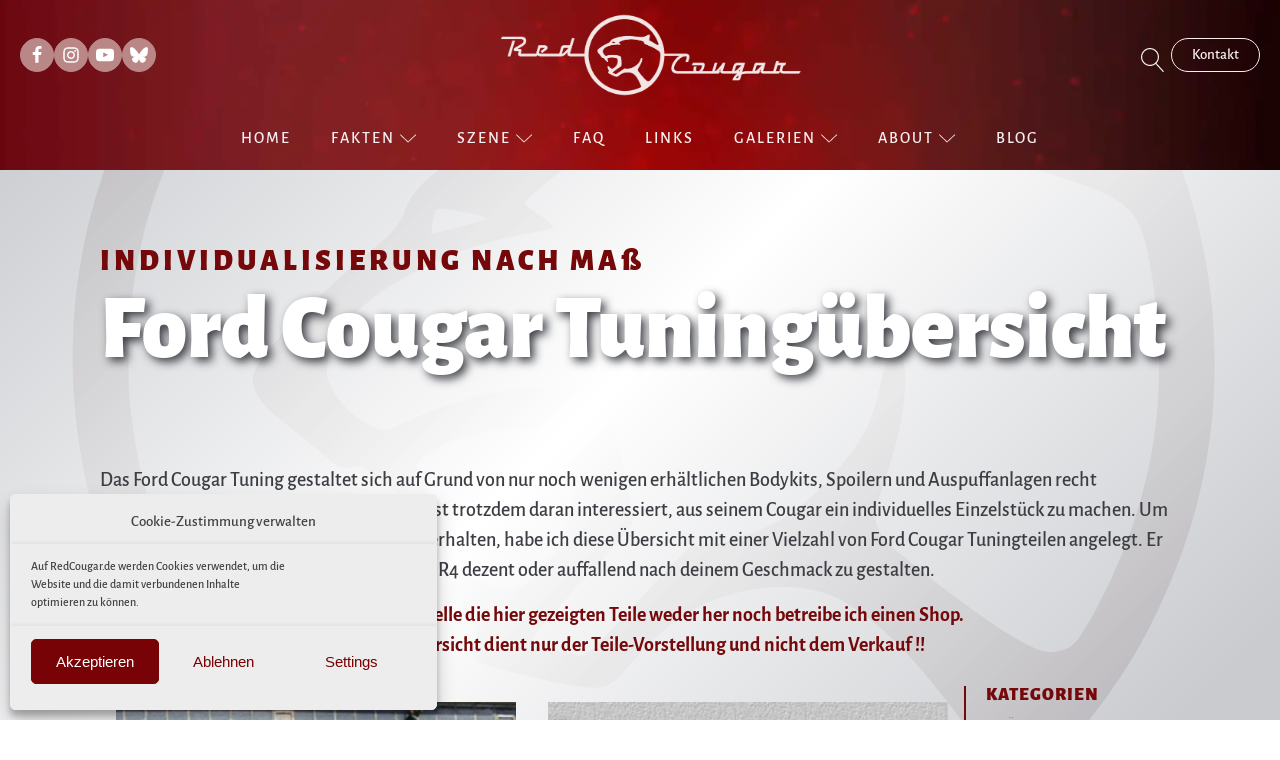

--- FILE ---
content_type: text/html; charset=UTF-8
request_url: https://www.redcougar.de/ford-cougar-szene/ford-cougar-tuning/page/8/
body_size: 20237
content:
<!DOCTYPE html> <html lang="de" prefix="og: https://ogp.me/ns#" > <head> <meta charset="UTF-8"> <meta name="viewport" content="width=device-width, initial-scale=1.0"> <link rel="manifest" href="/superpwa-manifest.json"> <meta name="theme-color" content="#D5E0EB"> <meta name="mobile-web-app-capable" content="yes"> <meta name="apple-touch-fullscreen" content="yes"> <meta name="apple-mobile-web-app-title" content="RedCougar.de"> <meta name="application-name" content="RedCougar.de"> <meta name="apple-mobile-web-app-capable" content="yes"> <meta name="apple-mobile-web-app-status-bar-style" content="default"> <link rel="apple-touch-icon" href="https://www.redcougar.de/wp-content/uploads/2021/12/RedCougar-Icon-192x192-1.png"> <link rel="apple-touch-icon" sizes="192x192" href="https://www.redcougar.de/wp-content/uploads/2021/12/RedCougar-Icon-192x192-1.png"> <link rel="apple-touch-startup-image" media="screen and (device-width: 320px) and (device-height: 568px) and (-webkit-device-pixel-ratio: 2) and (orientation: landscape)" href="https://www.redcougar.de/wp-content/uploads/superpwa-splashIcons/super_splash_screens/icon_1136x640.png"/> <link rel="apple-touch-startup-image" media="screen and (device-width: 320px) and (device-height: 568px) and (-webkit-device-pixel-ratio: 2) and (orientation: portrait)" href="https://www.redcougar.de/wp-content/uploads/superpwa-splashIcons/super_splash_screens/icon_640x1136.png"/> <link rel="apple-touch-startup-image" media="screen and (device-width: 414px) and (device-height: 896px) and (-webkit-device-pixel-ratio: 3) and (orientation: landscape)" href="https://www.redcougar.de/wp-content/uploads/superpwa-splashIcons/super_splash_screens/icon_2688x1242.png"/> <link rel="apple-touch-startup-image" media="screen and (device-width: 414px) and (device-height: 896px) and (-webkit-device-pixel-ratio: 2) and (orientation: landscape)" href="https://www.redcougar.de/wp-content/uploads/superpwa-splashIcons/super_splash_screens/icon_1792x828.png"/> <link rel="apple-touch-startup-image" media="screen and (device-width: 375px) and (device-height: 812px) and (-webkit-device-pixel-ratio: 3) and (orientation: portrait)" href="https://www.redcougar.de/wp-content/uploads/superpwa-splashIcons/super_splash_screens/icon_1125x2436.png"/> <link rel="apple-touch-startup-image" media="screen and (device-width: 414px) and (device-height: 896px) and (-webkit-device-pixel-ratio: 2) and (orientation: portrait)" href="https://www.redcougar.de/wp-content/uploads/superpwa-splashIcons/super_splash_screens/icon_828x1792.png"/> <link rel="apple-touch-startup-image" media="screen and (device-width: 375px) and (device-height: 812px) and (-webkit-device-pixel-ratio: 3) and (orientation: landscape)" href="https://www.redcougar.de/wp-content/uploads/superpwa-splashIcons/super_splash_screens/icon_2436x1125.png"/> <link rel="apple-touch-startup-image" media="screen and (device-width: 414px) and (device-height: 736px) and (-webkit-device-pixel-ratio: 3) and (orientation: portrait)" href="https://www.redcougar.de/wp-content/uploads/superpwa-splashIcons/super_splash_screens/icon_1242x2208.png"/> <link rel="apple-touch-startup-image" media="screen and (device-width: 414px) and (device-height: 736px) and (-webkit-device-pixel-ratio: 3) and (orientation: landscape)" href="https://www.redcougar.de/wp-content/uploads/superpwa-splashIcons/super_splash_screens/icon_2208x1242.png"/> <link rel="apple-touch-startup-image" media="screen and (device-width: 375px) and (device-height: 667px) and (-webkit-device-pixel-ratio: 2) and (orientation: landscape)" href="https://www.redcougar.de/wp-content/uploads/superpwa-splashIcons/super_splash_screens/icon_1334x750.png"/> <link rel="apple-touch-startup-image" media="screen and (device-width: 375px) and (device-height: 667px) and (-webkit-device-pixel-ratio: 2) and (orientation: portrait)" href="https://www.redcougar.de/wp-content/uploads/superpwa-splashIcons/super_splash_screens/icon_750x1334.png"/> <link rel="apple-touch-startup-image" media="screen and (device-width: 1024px) and (device-height: 1366px) and (-webkit-device-pixel-ratio: 2) and (orientation: landscape)" href="https://www.redcougar.de/wp-content/uploads/superpwa-splashIcons/super_splash_screens/icon_2732x2048.png"/> <link rel="apple-touch-startup-image" media="screen and (device-width: 1024px) and (device-height: 1366px) and (-webkit-device-pixel-ratio: 2) and (orientation: portrait)" href="https://www.redcougar.de/wp-content/uploads/superpwa-splashIcons/super_splash_screens/icon_2048x2732.png"/> <link rel="apple-touch-startup-image" media="screen and (device-width: 834px) and (device-height: 1194px) and (-webkit-device-pixel-ratio: 2) and (orientation: landscape)" href="https://www.redcougar.de/wp-content/uploads/superpwa-splashIcons/super_splash_screens/icon_2388x1668.png"/> <link rel="apple-touch-startup-image" media="screen and (device-width: 834px) and (device-height: 1194px) and (-webkit-device-pixel-ratio: 2) and (orientation: portrait)" href="https://www.redcougar.de/wp-content/uploads/superpwa-splashIcons/super_splash_screens/icon_1668x2388.png"/> <link rel="apple-touch-startup-image" media="screen and (device-width: 834px) and (device-height: 1112px) and (-webkit-device-pixel-ratio: 2) and (orientation: landscape)" href="https://www.redcougar.de/wp-content/uploads/superpwa-splashIcons/super_splash_screens/icon_2224x1668.png"/> <link rel="apple-touch-startup-image" media="screen and (device-width: 414px) and (device-height: 896px) and (-webkit-device-pixel-ratio: 3) and (orientation: portrait)" href="https://www.redcougar.de/wp-content/uploads/superpwa-splashIcons/super_splash_screens/icon_1242x2688.png"/> <link rel="apple-touch-startup-image" media="screen and (device-width: 834px) and (device-height: 1112px) and (-webkit-device-pixel-ratio: 2) and (orientation: portrait)" href="https://www.redcougar.de/wp-content/uploads/superpwa-splashIcons/super_splash_screens/icon_1668x2224.png"/> <link rel="apple-touch-startup-image" media="screen and (device-width: 768px) and (device-height: 1024px) and (-webkit-device-pixel-ratio: 2) and (orientation: portrait)" href="https://www.redcougar.de/wp-content/uploads/superpwa-splashIcons/super_splash_screens/icon_1536x2048.png"/> <link rel="apple-touch-startup-image" media="screen and (device-width: 768px) and (device-height: 1024px) and (-webkit-device-pixel-ratio: 2) and (orientation: landscape)" href="https://www.redcougar.de/wp-content/uploads/superpwa-splashIcons/super_splash_screens/icon_2048x1536.png"/> <title>Ford Cougar Tuning Übersicht - RedCougar.de</title> <meta name="description" content="Ford Cougar Tuning - Bodykits / Body Kits, Spoiler, Auspuffanlagen, Bremsen, Leistungssteigerung und mehr für den Ford Cougar V6 und R4 der Tuning-Übersicht."/> <meta name="robots" content="follow, noindex"/> <meta property="og:locale" content="de_DE"/> <meta property="og:type" content="article"/> <meta property="og:title" content="Ford Cougar Tuning Übersicht - RedCougar.de"/> <meta property="og:description" content="Ford Cougar Tuning - Bodykits / Body Kits, Spoiler, Auspuffanlagen, Bremsen, Leistungssteigerung und mehr für den Ford Cougar V6 und R4 der Tuning-Übersicht."/> <meta property="og:url" content="https://www.redcougar.de/ford-cougar-szene/ford-cougar-tuning/"/> <meta property="og:site_name" content="RedCougar.de"/> <meta property="og:updated_time" content="2022-04-14T16:47:38+02:00"/> <meta property="og:image" content="https://www.redcougar.de/wp-content/uploads/2020/05/bremsen03.jpg"/> <meta property="og:image:secure_url" content="https://www.redcougar.de/wp-content/uploads/2020/05/bremsen03.jpg"/> <meta property="og:image:width" content="600"/> <meta property="og:image:height" content="338"/> <meta property="og:image:alt" content="K-tec Mehrkolben Bremsanlage"/> <meta property="og:image:type" content="image/jpeg"/> <meta property="article:published_time" content="2020-05-18T11:57:53+02:00"/> <meta property="article:modified_time" content="2022-04-14T16:47:38+02:00"/> <meta name="twitter:card" content="summary_large_image"/> <meta name="twitter:title" content="Ford Cougar Tuning Übersicht - RedCougar.de"/> <meta name="twitter:description" content="Ford Cougar Tuning - Bodykits / Body Kits, Spoiler, Auspuffanlagen, Bremsen, Leistungssteigerung und mehr für den Ford Cougar V6 und R4 der Tuning-Übersicht."/> <meta name="twitter:image" content="https://www.redcougar.de/wp-content/uploads/2020/05/bremsen03.jpg"/> <meta name="twitter:label1" content="Lesedauer"/> <meta name="twitter:data1" content="Weniger als eine Minute"/> <script type="application/ld+json" class="rank-math-schema">/*<![CDATA[*/{"@context":"https://schema.org","@graph":[{"@type":["Person","Organization"],"@id":"https://www.redcougar.de/#person","name":"RedCougar.de","logo":{"@type":"ImageObject","@id":"https://www.redcougar.de/#logo","url":"https://www.redcougar.de/wp-content/uploads/2020/05/Logo-512x512-1.png","contentUrl":"https://www.redcougar.de/wp-content/uploads/2020/05/Logo-512x512-1.png","caption":"RedCougar.de","inLanguage":"de","width":"512","height":"512"},"image":{"@type":"ImageObject","@id":"https://www.redcougar.de/#logo","url":"https://www.redcougar.de/wp-content/uploads/2020/05/Logo-512x512-1.png","contentUrl":"https://www.redcougar.de/wp-content/uploads/2020/05/Logo-512x512-1.png","caption":"RedCougar.de","inLanguage":"de","width":"512","height":"512"}},{"@type":"WebSite","@id":"https://www.redcougar.de/#website","url":"https://www.redcougar.de","name":"RedCougar.de","publisher":{"@id":"https://www.redcougar.de/#person"},"inLanguage":"de"},{"@type":"ImageObject","@id":"https://www.redcougar.de/wp-content/uploads/2020/05/bremsen03.jpg","url":"https://www.redcougar.de/wp-content/uploads/2020/05/bremsen03.jpg","width":"600","height":"338","caption":"K-tec Mehrkolben Bremsanlage","inLanguage":"de"},{"@type":"WebPage","@id":"https://www.redcougar.de/ford-cougar-szene/ford-cougar-tuning/#webpage","url":"https://www.redcougar.de/ford-cougar-szene/ford-cougar-tuning/","name":"Ford Cougar Tuning \u00dcbersicht - RedCougar.de","datePublished":"2020-05-18T11:57:53+02:00","dateModified":"2022-04-14T16:47:38+02:00","isPartOf":{"@id":"https://www.redcougar.de/#website"},"primaryImageOfPage":{"@id":"https://www.redcougar.de/wp-content/uploads/2020/05/bremsen03.jpg"},"inLanguage":"de"},{"@type":"Person","@id":"https://www.redcougar.de/ford-cougar-szene/ford-cougar-tuning/#author","name":"RedCougar","image":{"@type":"ImageObject","@id":"https://secure.gravatar.com/avatar/58e841d4507c71bef8f153d9eeb937764e78052036207add376c1a9ace4f9378?s=96&amp;d=mm&amp;r=g","url":"https://secure.gravatar.com/avatar/58e841d4507c71bef8f153d9eeb937764e78052036207add376c1a9ace4f9378?s=96&amp;d=mm&amp;r=g","caption":"RedCougar","inLanguage":"de"}},{"@type":"Article","headline":"Ford Cougar Tuning \u00dcbersicht - RedCougar.de","keywords":"Ford Cougar Tuning,Bodykits,Auspuffanlagen","datePublished":"2020-05-18T11:57:53+02:00","dateModified":"2022-04-14T16:47:38+02:00","author":{"@id":"https://www.redcougar.de/ford-cougar-szene/ford-cougar-tuning/#author","name":"RedCougar"},"publisher":{"@id":"https://www.redcougar.de/#person"},"description":"Ford Cougar Tuning - Bodykits / Body Kits, Spoiler, Auspuffanlagen, Bremsen, Leistungssteigerung und mehr f\u00fcr den Ford Cougar V6 und R4 der Tuning-\u00dcbersicht.","name":"Ford Cougar Tuning \u00dcbersicht - RedCougar.de","@id":"https://www.redcougar.de/ford-cougar-szene/ford-cougar-tuning/#richSnippet","isPartOf":{"@id":"https://www.redcougar.de/ford-cougar-szene/ford-cougar-tuning/#webpage"},"image":{"@id":"https://www.redcougar.de/wp-content/uploads/2020/05/bremsen03.jpg"},"inLanguage":"de","mainEntityOfPage":{"@id":"https://www.redcougar.de/ford-cougar-szene/ford-cougar-tuning/#webpage"}}]}/*]]>*/</script> <link rel="alternate" type="application/rss+xml" title="RedCougar.de &raquo; Feed" href="https://www.redcougar.de/feed/"/> <link rel="alternate" type="application/rss+xml" title="RedCougar.de &raquo; Kommentar-Feed" href="https://www.redcougar.de/comments/feed/"/> <link rel="alternate" title="oEmbed (JSON)" type="application/json+oembed" href="https://www.redcougar.de/wp-json/oembed/1.0/embed?url=https%3A%2F%2Fwww.redcougar.de%2Fford-cougar-szene%2Fford-cougar-tuning%2F"/> <link rel="alternate" title="oEmbed (XML)" type="text/xml+oembed" href="https://www.redcougar.de/wp-json/oembed/1.0/embed?url=https%3A%2F%2Fwww.redcougar.de%2Fford-cougar-szene%2Fford-cougar-tuning%2F&#038;format=xml"/> <link id="ma-customfonts" href="//www.redcougar.de/wp-content/uploads/fonts/ma_customfonts.css?ver=a0b92ef5" rel="stylesheet" type="text/css"/><style id='wp-img-auto-sizes-contain-inline-css'>
img:is([sizes=auto i],[sizes^="auto," i]){contain-intrinsic-size:3000px 1500px}
/*# sourceURL=wp-img-auto-sizes-contain-inline-css */
</style> <style id='wp-block-library-inline-css'>
:root{--wp-block-synced-color:#7a00df;--wp-block-synced-color--rgb:122,0,223;--wp-bound-block-color:var(--wp-block-synced-color);--wp-editor-canvas-background:#ddd;--wp-admin-theme-color:#007cba;--wp-admin-theme-color--rgb:0,124,186;--wp-admin-theme-color-darker-10:#006ba1;--wp-admin-theme-color-darker-10--rgb:0,107,160.5;--wp-admin-theme-color-darker-20:#005a87;--wp-admin-theme-color-darker-20--rgb:0,90,135;--wp-admin-border-width-focus:2px}@media (min-resolution:192dpi){:root{--wp-admin-border-width-focus:1.5px}}.wp-element-button{cursor:pointer}:root .has-very-light-gray-background-color{background-color:#eee}:root .has-very-dark-gray-background-color{background-color:#313131}:root .has-very-light-gray-color{color:#eee}:root .has-very-dark-gray-color{color:#313131}:root .has-vivid-green-cyan-to-vivid-cyan-blue-gradient-background{background:linear-gradient(135deg,#00d084,#0693e3)}:root .has-purple-crush-gradient-background{background:linear-gradient(135deg,#34e2e4,#4721fb 50%,#ab1dfe)}:root .has-hazy-dawn-gradient-background{background:linear-gradient(135deg,#faaca8,#dad0ec)}:root .has-subdued-olive-gradient-background{background:linear-gradient(135deg,#fafae1,#67a671)}:root .has-atomic-cream-gradient-background{background:linear-gradient(135deg,#fdd79a,#004a59)}:root .has-nightshade-gradient-background{background:linear-gradient(135deg,#330968,#31cdcf)}:root .has-midnight-gradient-background{background:linear-gradient(135deg,#020381,#2874fc)}:root{--wp--preset--font-size--normal:16px;--wp--preset--font-size--huge:42px}.has-regular-font-size{font-size:1em}.has-larger-font-size{font-size:2.625em}.has-normal-font-size{font-size:var(--wp--preset--font-size--normal)}.has-huge-font-size{font-size:var(--wp--preset--font-size--huge)}.has-text-align-center{text-align:center}.has-text-align-left{text-align:left}.has-text-align-right{text-align:right}.has-fit-text{white-space:nowrap!important}#end-resizable-editor-section{display:none}.aligncenter{clear:both}.items-justified-left{justify-content:flex-start}.items-justified-center{justify-content:center}.items-justified-right{justify-content:flex-end}.items-justified-space-between{justify-content:space-between}.screen-reader-text{border:0;clip-path:inset(50%);height:1px;margin:-1px;overflow:hidden;padding:0;position:absolute;width:1px;word-wrap:normal!important}.screen-reader-text:focus{background-color:#ddd;clip-path:none;color:#444;display:block;font-size:1em;height:auto;left:5px;line-height:normal;padding:15px 23px 14px;text-decoration:none;top:5px;width:auto;z-index:100000}html :where(.has-border-color){border-style:solid}html :where([style*=border-top-color]){border-top-style:solid}html :where([style*=border-right-color]){border-right-style:solid}html :where([style*=border-bottom-color]){border-bottom-style:solid}html :where([style*=border-left-color]){border-left-style:solid}html :where([style*=border-width]){border-style:solid}html :where([style*=border-top-width]){border-top-style:solid}html :where([style*=border-right-width]){border-right-style:solid}html :where([style*=border-bottom-width]){border-bottom-style:solid}html :where([style*=border-left-width]){border-left-style:solid}html :where(img[class*=wp-image-]){height:auto;max-width:100%}:where(figure){margin:0 0 1em}html :where(.is-position-sticky){--wp-admin--admin-bar--position-offset:var(--wp-admin--admin-bar--height,0px)}@media screen and (max-width:600px){html :where(.is-position-sticky){--wp-admin--admin-bar--position-offset:0px}}
/*# sourceURL=/wp-includes/css/dist/block-library/common.min.css */
</style> <style id='classic-theme-styles-inline-css'>
/*! This file is auto-generated */
.wp-block-button__link{color:#fff;background-color:#32373c;border-radius:9999px;box-shadow:none;text-decoration:none;padding:calc(.667em + 2px) calc(1.333em + 2px);font-size:1.125em}.wp-block-file__button{background:#32373c;color:#fff;text-decoration:none}
/*# sourceURL=/wp-includes/css/classic-themes.min.css */
</style> <style id='global-styles-inline-css'>
:root{--wp--preset--aspect-ratio--square: 1;--wp--preset--aspect-ratio--4-3: 4/3;--wp--preset--aspect-ratio--3-4: 3/4;--wp--preset--aspect-ratio--3-2: 3/2;--wp--preset--aspect-ratio--2-3: 2/3;--wp--preset--aspect-ratio--16-9: 16/9;--wp--preset--aspect-ratio--9-16: 9/16;--wp--preset--color--black: #000000;--wp--preset--color--cyan-bluish-gray: #abb8c3;--wp--preset--color--white: #ffffff;--wp--preset--color--pale-pink: #f78da7;--wp--preset--color--vivid-red: #cf2e2e;--wp--preset--color--luminous-vivid-orange: #ff6900;--wp--preset--color--luminous-vivid-amber: #fcb900;--wp--preset--color--light-green-cyan: #7bdcb5;--wp--preset--color--vivid-green-cyan: #00d084;--wp--preset--color--pale-cyan-blue: #8ed1fc;--wp--preset--color--vivid-cyan-blue: #0693e3;--wp--preset--color--vivid-purple: #9b51e0;--wp--preset--color--base: #FFFFFF;--wp--preset--color--contrast: #111111;--wp--preset--color--accent-1: #FFEE58;--wp--preset--color--accent-2: #F6CFF4;--wp--preset--color--accent-3: #503AA8;--wp--preset--color--accent-4: #686868;--wp--preset--color--accent-5: #FBFAF3;--wp--preset--color--accent-6: color-mix(in srgb, currentColor 20%, transparent);--wp--preset--gradient--vivid-cyan-blue-to-vivid-purple: linear-gradient(135deg,rgb(6,147,227) 0%,rgb(155,81,224) 100%);--wp--preset--gradient--light-green-cyan-to-vivid-green-cyan: linear-gradient(135deg,rgb(122,220,180) 0%,rgb(0,208,130) 100%);--wp--preset--gradient--luminous-vivid-amber-to-luminous-vivid-orange: linear-gradient(135deg,rgb(252,185,0) 0%,rgb(255,105,0) 100%);--wp--preset--gradient--luminous-vivid-orange-to-vivid-red: linear-gradient(135deg,rgb(255,105,0) 0%,rgb(207,46,46) 100%);--wp--preset--gradient--very-light-gray-to-cyan-bluish-gray: linear-gradient(135deg,rgb(238,238,238) 0%,rgb(169,184,195) 100%);--wp--preset--gradient--cool-to-warm-spectrum: linear-gradient(135deg,rgb(74,234,220) 0%,rgb(151,120,209) 20%,rgb(207,42,186) 40%,rgb(238,44,130) 60%,rgb(251,105,98) 80%,rgb(254,248,76) 100%);--wp--preset--gradient--blush-light-purple: linear-gradient(135deg,rgb(255,206,236) 0%,rgb(152,150,240) 100%);--wp--preset--gradient--blush-bordeaux: linear-gradient(135deg,rgb(254,205,165) 0%,rgb(254,45,45) 50%,rgb(107,0,62) 100%);--wp--preset--gradient--luminous-dusk: linear-gradient(135deg,rgb(255,203,112) 0%,rgb(199,81,192) 50%,rgb(65,88,208) 100%);--wp--preset--gradient--pale-ocean: linear-gradient(135deg,rgb(255,245,203) 0%,rgb(182,227,212) 50%,rgb(51,167,181) 100%);--wp--preset--gradient--electric-grass: linear-gradient(135deg,rgb(202,248,128) 0%,rgb(113,206,126) 100%);--wp--preset--gradient--midnight: linear-gradient(135deg,rgb(2,3,129) 0%,rgb(40,116,252) 100%);--wp--preset--font-size--small: 0.875rem;--wp--preset--font-size--medium: clamp(1rem, 1rem + ((1vw - 0.2rem) * 0.196), 1.125rem);--wp--preset--font-size--large: clamp(1.125rem, 1.125rem + ((1vw - 0.2rem) * 0.392), 1.375rem);--wp--preset--font-size--x-large: clamp(1.75rem, 1.75rem + ((1vw - 0.2rem) * 0.392), 2rem);--wp--preset--font-size--xx-large: clamp(2.15rem, 2.15rem + ((1vw - 0.2rem) * 1.333), 3rem);--wp--preset--font-family--manrope: Manrope, sans-serif;--wp--preset--font-family--fira-code: "Fira Code", monospace;--wp--preset--spacing--20: 10px;--wp--preset--spacing--30: 20px;--wp--preset--spacing--40: 30px;--wp--preset--spacing--50: clamp(30px, 5vw, 50px);--wp--preset--spacing--60: clamp(30px, 7vw, 70px);--wp--preset--spacing--70: clamp(50px, 7vw, 90px);--wp--preset--spacing--80: clamp(70px, 10vw, 140px);--wp--preset--shadow--natural: 6px 6px 9px rgba(0, 0, 0, 0.2);--wp--preset--shadow--deep: 12px 12px 50px rgba(0, 0, 0, 0.4);--wp--preset--shadow--sharp: 6px 6px 0px rgba(0, 0, 0, 0.2);--wp--preset--shadow--outlined: 6px 6px 0px -3px rgb(255, 255, 255), 6px 6px rgb(0, 0, 0);--wp--preset--shadow--crisp: 6px 6px 0px rgb(0, 0, 0);}:root :where(.is-layout-flow) > :first-child{margin-block-start: 0;}:root :where(.is-layout-flow) > :last-child{margin-block-end: 0;}:root :where(.is-layout-flow) > *{margin-block-start: 1.2rem;margin-block-end: 0;}:root :where(.is-layout-constrained) > :first-child{margin-block-start: 0;}:root :where(.is-layout-constrained) > :last-child{margin-block-end: 0;}:root :where(.is-layout-constrained) > *{margin-block-start: 1.2rem;margin-block-end: 0;}:root :where(.is-layout-flex){gap: 1.2rem;}:root :where(.is-layout-grid){gap: 1.2rem;}body .is-layout-flex{display: flex;}.is-layout-flex{flex-wrap: wrap;align-items: center;}.is-layout-flex > :is(*, div){margin: 0;}body .is-layout-grid{display: grid;}.is-layout-grid > :is(*, div){margin: 0;}:root :where(.wp-block-columns-is-layout-flow) > :first-child{margin-block-start: 0;}:root :where(.wp-block-columns-is-layout-flow) > :last-child{margin-block-end: 0;}:root :where(.wp-block-columns-is-layout-flow) > *{margin-block-start: var(--wp--preset--spacing--50);margin-block-end: 0;}:root :where(.wp-block-columns-is-layout-constrained) > :first-child{margin-block-start: 0;}:root :where(.wp-block-columns-is-layout-constrained) > :last-child{margin-block-end: 0;}:root :where(.wp-block-columns-is-layout-constrained) > *{margin-block-start: var(--wp--preset--spacing--50);margin-block-end: 0;}:root :where(.wp-block-columns-is-layout-flex){gap: var(--wp--preset--spacing--50);}:root :where(.wp-block-columns-is-layout-grid){gap: var(--wp--preset--spacing--50);}.has-black-color{color: var(--wp--preset--color--black) !important;}.has-cyan-bluish-gray-color{color: var(--wp--preset--color--cyan-bluish-gray) !important;}.has-white-color{color: var(--wp--preset--color--white) !important;}.has-pale-pink-color{color: var(--wp--preset--color--pale-pink) !important;}.has-vivid-red-color{color: var(--wp--preset--color--vivid-red) !important;}.has-luminous-vivid-orange-color{color: var(--wp--preset--color--luminous-vivid-orange) !important;}.has-luminous-vivid-amber-color{color: var(--wp--preset--color--luminous-vivid-amber) !important;}.has-light-green-cyan-color{color: var(--wp--preset--color--light-green-cyan) !important;}.has-vivid-green-cyan-color{color: var(--wp--preset--color--vivid-green-cyan) !important;}.has-pale-cyan-blue-color{color: var(--wp--preset--color--pale-cyan-blue) !important;}.has-vivid-cyan-blue-color{color: var(--wp--preset--color--vivid-cyan-blue) !important;}.has-vivid-purple-color{color: var(--wp--preset--color--vivid-purple) !important;}.has-black-background-color{background-color: var(--wp--preset--color--black) !important;}.has-cyan-bluish-gray-background-color{background-color: var(--wp--preset--color--cyan-bluish-gray) !important;}.has-white-background-color{background-color: var(--wp--preset--color--white) !important;}.has-pale-pink-background-color{background-color: var(--wp--preset--color--pale-pink) !important;}.has-vivid-red-background-color{background-color: var(--wp--preset--color--vivid-red) !important;}.has-luminous-vivid-orange-background-color{background-color: var(--wp--preset--color--luminous-vivid-orange) !important;}.has-luminous-vivid-amber-background-color{background-color: var(--wp--preset--color--luminous-vivid-amber) !important;}.has-light-green-cyan-background-color{background-color: var(--wp--preset--color--light-green-cyan) !important;}.has-vivid-green-cyan-background-color{background-color: var(--wp--preset--color--vivid-green-cyan) !important;}.has-pale-cyan-blue-background-color{background-color: var(--wp--preset--color--pale-cyan-blue) !important;}.has-vivid-cyan-blue-background-color{background-color: var(--wp--preset--color--vivid-cyan-blue) !important;}.has-vivid-purple-background-color{background-color: var(--wp--preset--color--vivid-purple) !important;}.has-black-border-color{border-color: var(--wp--preset--color--black) !important;}.has-cyan-bluish-gray-border-color{border-color: var(--wp--preset--color--cyan-bluish-gray) !important;}.has-white-border-color{border-color: var(--wp--preset--color--white) !important;}.has-pale-pink-border-color{border-color: var(--wp--preset--color--pale-pink) !important;}.has-vivid-red-border-color{border-color: var(--wp--preset--color--vivid-red) !important;}.has-luminous-vivid-orange-border-color{border-color: var(--wp--preset--color--luminous-vivid-orange) !important;}.has-luminous-vivid-amber-border-color{border-color: var(--wp--preset--color--luminous-vivid-amber) !important;}.has-light-green-cyan-border-color{border-color: var(--wp--preset--color--light-green-cyan) !important;}.has-vivid-green-cyan-border-color{border-color: var(--wp--preset--color--vivid-green-cyan) !important;}.has-pale-cyan-blue-border-color{border-color: var(--wp--preset--color--pale-cyan-blue) !important;}.has-vivid-cyan-blue-border-color{border-color: var(--wp--preset--color--vivid-cyan-blue) !important;}.has-vivid-purple-border-color{border-color: var(--wp--preset--color--vivid-purple) !important;}.has-vivid-cyan-blue-to-vivid-purple-gradient-background{background: var(--wp--preset--gradient--vivid-cyan-blue-to-vivid-purple) !important;}.has-light-green-cyan-to-vivid-green-cyan-gradient-background{background: var(--wp--preset--gradient--light-green-cyan-to-vivid-green-cyan) !important;}.has-luminous-vivid-amber-to-luminous-vivid-orange-gradient-background{background: var(--wp--preset--gradient--luminous-vivid-amber-to-luminous-vivid-orange) !important;}.has-luminous-vivid-orange-to-vivid-red-gradient-background{background: var(--wp--preset--gradient--luminous-vivid-orange-to-vivid-red) !important;}.has-very-light-gray-to-cyan-bluish-gray-gradient-background{background: var(--wp--preset--gradient--very-light-gray-to-cyan-bluish-gray) !important;}.has-cool-to-warm-spectrum-gradient-background{background: var(--wp--preset--gradient--cool-to-warm-spectrum) !important;}.has-blush-light-purple-gradient-background{background: var(--wp--preset--gradient--blush-light-purple) !important;}.has-blush-bordeaux-gradient-background{background: var(--wp--preset--gradient--blush-bordeaux) !important;}.has-luminous-dusk-gradient-background{background: var(--wp--preset--gradient--luminous-dusk) !important;}.has-pale-ocean-gradient-background{background: var(--wp--preset--gradient--pale-ocean) !important;}.has-electric-grass-gradient-background{background: var(--wp--preset--gradient--electric-grass) !important;}.has-midnight-gradient-background{background: var(--wp--preset--gradient--midnight) !important;}.has-small-font-size{font-size: var(--wp--preset--font-size--small) !important;}.has-medium-font-size{font-size: var(--wp--preset--font-size--medium) !important;}.has-large-font-size{font-size: var(--wp--preset--font-size--large) !important;}.has-x-large-font-size{font-size: var(--wp--preset--font-size--x-large) !important;}
/*# sourceURL=global-styles-inline-css */
</style> <link rel='stylesheet' id='oxygen-aos-css' href='https://www.redcougar.de/wp-content/plugins/oxygen/component-framework/vendor/aos/aos.css?ver=6.9' media='all'/> <link rel='stylesheet' id='oxygen-css' href='https://www.redcougar.de/wp-content/plugins/oxygen/component-framework/oxygen.css?ver=4.9.5' media='all'/> <link rel='stylesheet' id='cmplz-general-css' href='https://www.redcougar.de/wp-content/plugins/complianz-gdpr/assets/css/cookieblocker.min.css?ver=1767263587' media='all'/> <link rel='stylesheet' id='newsletter-css' href='https://www.redcougar.de/wp-content/plugins/newsletter/style.css?ver=9.1.1' media='all'/> <script src="https://www.redcougar.de/wp-content/plugins/oxygen/component-framework/vendor/aos/aos.js?ver=1" id="oxygen-aos-js"></script> <script src="https://www.redcougar.de/wp-includes/js/jquery/jquery.min.js?ver=3.7.1" id="jquery-core-js"></script> <link rel="https://api.w.org/" href="https://www.redcougar.de/wp-json/"/><link rel="alternate" title="JSON" type="application/json" href="https://www.redcougar.de/wp-json/wp/v2/pages/229"/><link rel="EditURI" type="application/rsd+xml" title="RSD" href="https://www.redcougar.de/xmlrpc.php?rsd"/> <meta name="generator" content="WordPress 6.9"/> <link rel='shortlink' href='https://www.redcougar.de/?p=229'/> <style>.cmplz-hidden {
					display: none !important;
				}</style><script type="text/javascript">/*<![CDATA[*/var ajaxurl="https://www.redcougar.de/wp-admin/admin-ajax.php";var piotnetgridRestURL="https://www.redcougar.de/wp-json/piotnetgrid/v1/refresh";var piotnetgridWpcontentURL="https://www.redcougar.de/wp-content";window["cache_files"]=[];/*]]>*/</script><style>@keyframes piotnetfadein {0% { opacity: 0} 90% { opacity: 0} 100% { opacity: 1}} .piotnetgrid-fadein {animation: piotnetfadein 0.6s;}</style><style>.oxygen-oxy-ou_countdown-oucd_timezone .select2-container--default .select2-selection--single .select2-selection__rendered{color: #fff!important;}</style><style class='wp-fonts-local'>
@font-face{font-family:Manrope;font-style:normal;font-weight:200 800;font-display:fallback;src:url('https://www.redcougar.de/wp-content/themes/oxygen-is-not-a-theme/assets/fonts/manrope/Manrope-VariableFont_wght.woff2') format('woff2');}
@font-face{font-family:"Fira Code";font-style:normal;font-weight:300 700;font-display:fallback;src:url('https://www.redcougar.de/wp-content/themes/oxygen-is-not-a-theme/assets/fonts/fira-code/FiraCode-VariableFont_wght.woff2') format('woff2');}
</style> <link rel='stylesheet' id='oxygen-cache-22-css' href='//www.redcougar.de/wp-content/uploads/oxygen/css/22.css?cache=1737452153&#038;ver=6.9' media='all'/> <link rel='stylesheet' id='oxygen-cache-215-css' href='//www.redcougar.de/wp-content/uploads/oxygen/css/215.css?cache=1753529461&#038;ver=6.9' media='all'/> <link rel='stylesheet' id='oxygen-universal-styles-css' href='//www.redcougar.de/wp-content/uploads/oxygen/css/universal.css?cache=1767383481&#038;ver=6.9' media='all'/> </head> <body data-cmplz=1 class="paged wp-singular page-template-default page page-id-229 page-child parent-pageid-70 wp-embed-responsive paged-8 page-paged-8 wp-theme-oxygen-is-not-a-theme oxygen-body piotnetgrid-edit" > <header id="_header" class="oxy-header-wrapper oxy-sticky-header oxy-overlay-header oxy-header" ><div id="top" class="oxygen-hide-in-sticky oxy-header-row" ><div class="oxy-header-container"><div id="_header_left-3-22" class="oxy-header-left" ><div id="div_block-176-22" class="ct-div-block" ><a id="link-213-22" class="ct-link icon_social_small" href="https://www.facebook.com/RedCougar.de" target="_blank" rel="noopener" title="RedCougar.de auf Facebook"><div id="fancy_icon-214-22" class="ct-fancy-icon" title="RedCougar.de auf Facebook"><svg id="svg-fancy_icon-214-22"><use xlink:href="#FontAwesomeicon-facebook"></use></svg></div></a><a id="link-221-22" class="ct-link icon_social_small" href="https://www.instagram.com/redcougar.de/" target="_blank" rel="noopener" title="RedCougar.de auf Instagram"><div id="fancy_icon-222-22" class="ct-fancy-icon" title="RedCougar.de auf Instagram"><svg id="svg-fancy_icon-222-22"><use xlink:href="#FontAwesomeicon-instagram"></use></svg></div></a><a id="link-219-22" class="ct-link icon_social_small" href="https://www.youtube.com/user/RedCougarD" target="_blank" rel="noopener" title="RedCougar.de auf Youtube"><div id="fancy_icon-220-22" class="ct-fancy-icon" title="RedCougar.de auf Youtube"><svg id="svg-fancy_icon-220-22"><use xlink:href="#FontAwesomeicon-youtube-play"></use></svg></div></a><a id="link-216-22" class="ct-link icon_social_small" href="https://bsky.app/profile/redcougar.bsky.socialar4" target="_blank" rel="noopener" title="RedCougar.de auf Bluesky"><div id="fancy_icon-217-22" class="ct-fancy-icon" title="RedCougar.de auf Bluesky"><svg id="svg-fancy_icon-217-22"><use xlink:href="#NewSocialMediaicon-bluesky-brands-solid"></use></svg></div></a></div></div><div id="_header_center-4-22" class="oxy-header-center" ><a id="link-122-22" class="ct-link" href="https://www.redcougar.de/" target="_self" ><img id="image-105-22" alt="logoRC" src="[data-uri]" class="ct-image" data-loading="lazy" data-src="https://www.redcougar.de/wp-content/uploads/2021/12/logoRC.svg"/></a></div><div id="_header_right-5-22" class="oxy-header-right" > <div id="-header-search-165-22" class="oxy-header-search header-search" ><button aria-label="Open search" class="oxy-header-search_toggle oxy-header-search_toggle-open" data-prevent-scroll="false"><span class="oxy-header-search_toggle-text"></span><svg class="oxy-header-search_open-icon" id="open-header-search-165-22-icon"><use xlink:href="#Lineariconsicon-magnifier"></use></svg></button><form role="search" method="get" class="oxy-header-search_form" action="https://www.redcougar.de/"> <div class="oxy-header-container"> <label> <span class="screen-reader-text">Suche nach:</span> <input type="search" class="oxy-header-search_search-field" placeholder="Suche ..." value="" name="s" title="Suche nach:"/> </label><button aria-label="Close search" type=button class="oxy-header-search_toggle"><svg class="oxy-header-search_close-icon" id="close-header-search-165-22-icon"><use xlink:href="#Lineariconsicon-cross"></use></svg></button><input type="submit" class="search-submit" value="Suchen"/></div></form></div> <a id="link_button-106-22" class="ct-link-button" href="https://www.redcougar.de/links/kontakt/" target="_self" >Kontakt</a></div></div></div><div id="_header_row-100-22" class="oxygen-hide-in-sticky oxy-header-row" ><div class="oxy-header-container"><div id="_header_left-101-22" class="oxy-header-left" ></div><div id="_header_center-102-22" class="oxy-header-center" > <div id="-pro-menu-98-22" class="oxy-pro-menu" ><div class="oxy-pro-menu-mobile-open-icon oxy-pro-menu-off-canvas-trigger oxy-pro-menu-off-canvas-right" data-off-canvas-alignment="right"><svg id="-pro-menu-98-22-open-icon"><use xlink:href="#FontAwesomeicon-bars"></use></svg>Menü</div> <div class="oxy-pro-menu-container oxy-pro-menu-dropdown-links-visible-on-mobile oxy-pro-menu-dropdown-links-toggle oxy-pro-menu-show-dropdown" data-aos-duration="400" data-oxy-pro-menu-dropdown-animation="zoom-in" data-oxy-pro-menu-dropdown-animation-duration="0.4" data-entire-parent-toggles-dropdown="true" data-oxy-pro-menu-off-canvas-animation="slide-left" data-oxy-pro-menu-dropdown-links-on-mobile="toggle"> <div class="menu-hauptmenue-container"><ul id="menu-hauptmenue" class="oxy-pro-menu-list"><li id="menu-item-54" class="menu-item menu-item-type-post_type menu-item-object-page menu-item-home menu-item-54"><a href="https://www.redcougar.de/">Home</a></li> <li id="menu-item-635" class="menu-item menu-item-type-post_type menu-item-object-page menu-item-has-children menu-item-635"><a href="https://www.redcougar.de/fakten/">Fakten</a> <ul class="sub-menu"> <li id="menu-item-56" class="menu-item menu-item-type-post_type menu-item-object-page menu-item-56"><a href="https://www.redcougar.de/fakten/ford-cougar-beschreibung/">Beschreibung</a></li> <li id="menu-item-57" class="menu-item menu-item-type-post_type menu-item-object-page menu-item-57"><a href="https://www.redcougar.de/fakten/ford-cougar-ausstattung/">Ausstattung</a></li> <li id="menu-item-58" class="menu-item menu-item-type-post_type menu-item-object-page menu-item-58"><a href="https://www.redcougar.de/fakten/ford-cougar-farben/">Lack- &#038; Polsterfarben</a></li> <li id="menu-item-59" class="menu-item menu-item-type-post_type menu-item-object-page menu-item-59"><a href="https://www.redcougar.de/fakten/ford-cougar-technische-daten/">Technische Daten</a></li> <li id="menu-item-60" class="menu-item menu-item-type-post_type menu-item-object-page menu-item-60"><a href="https://www.redcougar.de/fakten/bestandszahlen/">Chronik &#038; Zahlen</a></li> <li id="menu-item-61" class="menu-item menu-item-type-post_type menu-item-object-page menu-item-has-children menu-item-61"><a href="https://www.redcougar.de/fakten/modelle/">Sondermodelle</a> <ul class="sub-menu"> <li id="menu-item-66" class="menu-item menu-item-type-post_type menu-item-object-page menu-item-66"><a href="https://www.redcougar.de/fakten/modelle/">Sondermodelle DE</a></li> <li id="menu-item-62" class="menu-item menu-item-type-post_type menu-item-object-page menu-item-62"><a href="https://www.redcougar.de/fakten/modelle/usa/">Sondermodelle USA</a></li> <li id="menu-item-63" class="menu-item menu-item-type-post_type menu-item-object-page menu-item-63"><a href="https://www.redcougar.de/fakten/modelle/aus/">Sondermodell AUS</a></li> </ul> </li> <li id="menu-item-64" class="menu-item menu-item-type-post_type menu-item-object-page menu-item-has-children menu-item-64"><a href="https://www.redcougar.de/fakten/ford-cougar-st200/">Cougar ST200</a> <ul class="sub-menu"> <li id="menu-item-67" class="menu-item menu-item-type-post_type menu-item-object-page menu-item-67"><a href="https://www.redcougar.de/fakten/ford-cougar-st200/">Cougar ST200</a></li> <li id="menu-item-65" class="menu-item menu-item-type-post_type menu-item-object-page menu-item-65"><a href="https://www.redcougar.de/fakten/ford-cougar-st200/ford-cougar-st200-1/">Cougar ST200 #1</a></li> <li id="menu-item-715" class="menu-item menu-item-type-post_type menu-item-object-page menu-item-715"><a href="https://www.redcougar.de/fakten/ford-cougar-st200/ford-cougar-st200-2/">Cougar ST200 #2</a></li> <li id="menu-item-714" class="menu-item menu-item-type-post_type menu-item-object-page menu-item-714"><a href="https://www.redcougar.de/fakten/ford-cougar-st200/ford-cougar-st200-3/">Cougar ST200 #3</a></li> </ul> </li> <li id="menu-item-712" class="menu-item menu-item-type-post_type menu-item-object-page menu-item-has-children menu-item-712"><a href="https://www.redcougar.de/fakten/concept/">Concept Cars</a> <ul class="sub-menu"> <li id="menu-item-8347" class="menu-item menu-item-type-post_type menu-item-object-page menu-item-8347"><a href="https://www.redcougar.de/fakten/concept/mercury-mc2-concept/">MC2 Concept</a></li> <li id="menu-item-8350" class="menu-item menu-item-type-post_type menu-item-object-page menu-item-8350"><a href="https://www.redcougar.de/fakten/concept/cougar-s-concept/">S Concept</a></li> <li id="menu-item-713" class="menu-item menu-item-type-post_type menu-item-object-page menu-item-713"><a href="https://www.redcougar.de/fakten/concept/eliminator/">Eliminator</a></li> </ul> </li> <li id="menu-item-711" class="menu-item menu-item-type-post_type menu-item-object-page menu-item-711"><a href="https://www.redcougar.de/fakten/modellgeschichte/">Modellgeschichte</a></li> <li id="menu-item-710" class="menu-item menu-item-type-post_type menu-item-object-page menu-item-710"><a href="https://www.redcougar.de/fakten/werbespot/">Werbespot</a></li> </ul> </li> <li id="menu-item-9920" class="menu-item menu-item-type-post_type menu-item-object-page current-page-ancestor current-menu-ancestor current-menu-parent current-page-parent current_page_parent current_page_ancestor menu-item-has-children menu-item-9920"><a href="https://www.redcougar.de/ford-cougar-szene/">Szene</a> <ul class="sub-menu"> <li id="menu-item-237" class="menu-item menu-item-type-post_type menu-item-object-page menu-item-237"><a href="https://www.redcougar.de/ford-cougar-szene/ford-cougar-treffen-termine/">Terminkalender</a></li> <li id="menu-item-236" class="menu-item menu-item-type-post_type menu-item-object-page menu-item-236"><a href="https://www.redcougar.de/ford-cougar-szene/howto/">HowTos</a></li> <li id="menu-item-238" class="menu-item menu-item-type-custom menu-item-object-custom menu-item-238"><a href="https://euro-neco.de">-> Forum</a></li> <li id="menu-item-235" class="menu-item menu-item-type-post_type menu-item-object-page current-menu-item page_item page-item-229 current_page_item menu-item-235"><a href="https://www.redcougar.de/ford-cougar-szene/ford-cougar-tuning/" aria-current="page">Tuning</a></li> <li id="menu-item-8671" class="menu-item menu-item-type-post_type menu-item-object-page menu-item-8671"><a href="https://www.redcougar.de/ford-cougar-szene/downloads/">Downloads</a></li> <li id="menu-item-234" class="menu-item menu-item-type-post_type menu-item-object-page menu-item-234"><a href="https://www.redcougar.de/ford-cougar-szene/newsletter/">Newsletter</a></li> </ul> </li> <li id="menu-item-80" class="menu-item menu-item-type-post_type menu-item-object-page menu-item-80"><a href="https://www.redcougar.de/faq/">FAQ</a></li> <li id="menu-item-79" class="menu-item menu-item-type-post_type menu-item-object-page menu-item-79"><a href="https://www.redcougar.de/links/">Links</a></li> <li id="menu-item-92" class="menu-item menu-item-type-post_type menu-item-object-page menu-item-has-children menu-item-92"><a href="https://www.redcougar.de/media/">Galerien</a> <ul class="sub-menu"> <li id="menu-item-8449" class="menu-item menu-item-type-post_type menu-item-object-page menu-item-8449"><a href="https://www.redcougar.de/media/treffenbilder/">Treffenbilder</a></li> <li id="menu-item-8452" class="menu-item menu-item-type-post_type menu-item-object-page menu-item-8452"><a href="https://www.redcougar.de/media/galerie/">Fan-Galerie</a></li> <li id="menu-item-8667" class="menu-item menu-item-type-post_type menu-item-object-page menu-item-8667"><a href="https://www.redcougar.de/media/videos/">Videos</a></li> <li id="menu-item-8666" class="menu-item menu-item-type-post_type menu-item-object-page menu-item-8666"><a href="https://www.redcougar.de/media/presse/">Presseartikel</a></li> <li id="menu-item-8665" class="menu-item menu-item-type-post_type menu-item-object-page menu-item-8665"><a href="https://www.redcougar.de/media/prospekte/">Prospekte</a></li> <li id="menu-item-8664" class="menu-item menu-item-type-post_type menu-item-object-page menu-item-8664"><a href="https://www.redcougar.de/media/wallpaper/">Wallpaper</a></li> </ul> </li> <li id="menu-item-199" class="menu-item menu-item-type-post_type menu-item-object-page menu-item-has-children menu-item-199"><a href="https://www.redcougar.de/ueber-mich/">About</a> <ul class="sub-menu"> <li id="menu-item-93" class="menu-item menu-item-type-post_type menu-item-object-page menu-item-93"><a href="https://www.redcougar.de/ueber-mich/">Über mich</a></li> <li id="menu-item-8754" class="menu-item menu-item-type-post_type menu-item-object-fan_cougars menu-item-8754"><a href="https://www.redcougar.de/fan_cougars/silke/">Mein RedCougar</a></li> <li id="menu-item-732" class="menu-item menu-item-type-post_type menu-item-object-page menu-item-732"><a href="https://www.redcougar.de/ueber-mich/ford-cougar-modellauto/">1:18 Modellumbau</a></li> <li id="menu-item-731" class="menu-item menu-item-type-post_type menu-item-object-page menu-item-731"><a href="https://www.redcougar.de/ueber-mich/verflossene/">Verflossene</a></li> <li id="menu-item-730" class="menu-item menu-item-type-post_type menu-item-object-page menu-item-730"><a href="https://www.redcougar.de/ueber-mich/sammlung/">Sammlung</a></li> <li id="menu-item-729" class="menu-item menu-item-type-post_type menu-item-object-page menu-item-729"><a href="https://www.redcougar.de/ueber-mich/fanaward/">Ford FanAward</a></li> <li id="menu-item-728" class="menu-item menu-item-type-post_type menu-item-object-page menu-item-728"><a href="https://www.redcougar.de/ueber-mich/entwicklung/">Entwicklung</a></li> <li id="menu-item-734" class="menu-item menu-item-type-post_type menu-item-object-page menu-item-734"><a href="https://www.redcougar.de/links/kontakt/">Kontakt</a></li> </ul> </li> <li id="menu-item-90" class="menu-item menu-item-type-post_type menu-item-object-page menu-item-90"><a href="https://www.redcougar.de/ford-cougar-blog/">Blog</a></li> </ul></div> <div class="oxy-pro-menu-mobile-close-icon"><svg id="svg--pro-menu-98-22"><use xlink:href="#FontAwesomeicon-close"></use></svg>close</div> </div> </div> <script type="text/javascript">/*<![CDATA[*/jQuery('#-pro-menu-98-22 .oxy-pro-menu-show-dropdown .menu-item-has-children > a','body').each(function(){jQuery(this).append('<div class="oxy-pro-menu-dropdown-icon-click-area"><svg class="oxy-pro-menu-dropdown-icon"><use xlink:href="#Lineariconsicon-chevron-down"></use></svg></div>');});jQuery('#-pro-menu-98-22 .oxy-pro-menu-show-dropdown .menu-item:not(.menu-item-has-children) > a','body').each(function(){jQuery(this).append('<div class="oxy-pro-menu-dropdown-icon-click-area"></div>');});/*]]>*/</script></div><div id="_header_right-103-22" class="oxy-header-right" ></div></div></div><div id="_header-small" class="oxygen-show-in-sticky-only oxy-header-row" ><div class="oxy-header-container"><div id="_header_left-112-22" class="oxy-header-left" ><a id="link-172-22" class="ct-link" href="https://www.redcougar.de" target="_self" ><img id="image-116-22" alt="logoRC" src="[data-uri]" class="ct-image" data-loading="lazy" data-src="https://www.redcougar.de/wp-content/uploads/2021/12/logoRC.svg"/></a></div><div id="_header_center-113-22" class="oxy-header-center" > <div id="-pro-menu-114-22" class="oxy-pro-menu" ><div class="oxy-pro-menu-mobile-open-icon oxy-pro-menu-off-canvas-trigger oxy-pro-menu-off-canvas-right" data-off-canvas-alignment="right"><svg id="-pro-menu-114-22-open-icon"><use xlink:href="#FontAwesomeicon-bars"></use></svg>Menü</div> <div class="oxy-pro-menu-container oxy-pro-menu-dropdown-links-visible-on-mobile oxy-pro-menu-dropdown-links-toggle oxy-pro-menu-show-dropdown" data-aos-duration="500" data-oxy-pro-menu-dropdown-animation="zoom-in" data-oxy-pro-menu-dropdown-animation-duration="0.4" data-entire-parent-toggles-dropdown="true" data-oxy-pro-menu-off-canvas-animation="slide-right" data-oxy-pro-menu-dropdown-links-on-mobile="toggle"> <div class="menu-hauptmenue-container"><ul id="menu-hauptmenue-1" class="oxy-pro-menu-list"><li class="menu-item menu-item-type-post_type menu-item-object-page menu-item-home menu-item-54"><a href="https://www.redcougar.de/">Home</a></li> <li class="menu-item menu-item-type-post_type menu-item-object-page menu-item-has-children menu-item-635"><a href="https://www.redcougar.de/fakten/">Fakten</a> <ul class="sub-menu"> <li class="menu-item menu-item-type-post_type menu-item-object-page menu-item-56"><a href="https://www.redcougar.de/fakten/ford-cougar-beschreibung/">Beschreibung</a></li> <li class="menu-item menu-item-type-post_type menu-item-object-page menu-item-57"><a href="https://www.redcougar.de/fakten/ford-cougar-ausstattung/">Ausstattung</a></li> <li class="menu-item menu-item-type-post_type menu-item-object-page menu-item-58"><a href="https://www.redcougar.de/fakten/ford-cougar-farben/">Lack- &#038; Polsterfarben</a></li> <li class="menu-item menu-item-type-post_type menu-item-object-page menu-item-59"><a href="https://www.redcougar.de/fakten/ford-cougar-technische-daten/">Technische Daten</a></li> <li class="menu-item menu-item-type-post_type menu-item-object-page menu-item-60"><a href="https://www.redcougar.de/fakten/bestandszahlen/">Chronik &#038; Zahlen</a></li> <li class="menu-item menu-item-type-post_type menu-item-object-page menu-item-has-children menu-item-61"><a href="https://www.redcougar.de/fakten/modelle/">Sondermodelle</a> <ul class="sub-menu"> <li class="menu-item menu-item-type-post_type menu-item-object-page menu-item-66"><a href="https://www.redcougar.de/fakten/modelle/">Sondermodelle DE</a></li> <li class="menu-item menu-item-type-post_type menu-item-object-page menu-item-62"><a href="https://www.redcougar.de/fakten/modelle/usa/">Sondermodelle USA</a></li> <li class="menu-item menu-item-type-post_type menu-item-object-page menu-item-63"><a href="https://www.redcougar.de/fakten/modelle/aus/">Sondermodell AUS</a></li> </ul> </li> <li class="menu-item menu-item-type-post_type menu-item-object-page menu-item-has-children menu-item-64"><a href="https://www.redcougar.de/fakten/ford-cougar-st200/">Cougar ST200</a> <ul class="sub-menu"> <li class="menu-item menu-item-type-post_type menu-item-object-page menu-item-67"><a href="https://www.redcougar.de/fakten/ford-cougar-st200/">Cougar ST200</a></li> <li class="menu-item menu-item-type-post_type menu-item-object-page menu-item-65"><a href="https://www.redcougar.de/fakten/ford-cougar-st200/ford-cougar-st200-1/">Cougar ST200 #1</a></li> <li class="menu-item menu-item-type-post_type menu-item-object-page menu-item-715"><a href="https://www.redcougar.de/fakten/ford-cougar-st200/ford-cougar-st200-2/">Cougar ST200 #2</a></li> <li class="menu-item menu-item-type-post_type menu-item-object-page menu-item-714"><a href="https://www.redcougar.de/fakten/ford-cougar-st200/ford-cougar-st200-3/">Cougar ST200 #3</a></li> </ul> </li> <li class="menu-item menu-item-type-post_type menu-item-object-page menu-item-has-children menu-item-712"><a href="https://www.redcougar.de/fakten/concept/">Concept Cars</a> <ul class="sub-menu"> <li class="menu-item menu-item-type-post_type menu-item-object-page menu-item-8347"><a href="https://www.redcougar.de/fakten/concept/mercury-mc2-concept/">MC2 Concept</a></li> <li class="menu-item menu-item-type-post_type menu-item-object-page menu-item-8350"><a href="https://www.redcougar.de/fakten/concept/cougar-s-concept/">S Concept</a></li> <li class="menu-item menu-item-type-post_type menu-item-object-page menu-item-713"><a href="https://www.redcougar.de/fakten/concept/eliminator/">Eliminator</a></li> </ul> </li> <li class="menu-item menu-item-type-post_type menu-item-object-page menu-item-711"><a href="https://www.redcougar.de/fakten/modellgeschichte/">Modellgeschichte</a></li> <li class="menu-item menu-item-type-post_type menu-item-object-page menu-item-710"><a href="https://www.redcougar.de/fakten/werbespot/">Werbespot</a></li> </ul> </li> <li class="menu-item menu-item-type-post_type menu-item-object-page current-page-ancestor current-menu-ancestor current-menu-parent current-page-parent current_page_parent current_page_ancestor menu-item-has-children menu-item-9920"><a href="https://www.redcougar.de/ford-cougar-szene/">Szene</a> <ul class="sub-menu"> <li class="menu-item menu-item-type-post_type menu-item-object-page menu-item-237"><a href="https://www.redcougar.de/ford-cougar-szene/ford-cougar-treffen-termine/">Terminkalender</a></li> <li class="menu-item menu-item-type-post_type menu-item-object-page menu-item-236"><a href="https://www.redcougar.de/ford-cougar-szene/howto/">HowTos</a></li> <li class="menu-item menu-item-type-custom menu-item-object-custom menu-item-238"><a href="https://euro-neco.de">-> Forum</a></li> <li class="menu-item menu-item-type-post_type menu-item-object-page current-menu-item page_item page-item-229 current_page_item menu-item-235"><a href="https://www.redcougar.de/ford-cougar-szene/ford-cougar-tuning/" aria-current="page">Tuning</a></li> <li class="menu-item menu-item-type-post_type menu-item-object-page menu-item-8671"><a href="https://www.redcougar.de/ford-cougar-szene/downloads/">Downloads</a></li> <li class="menu-item menu-item-type-post_type menu-item-object-page menu-item-234"><a href="https://www.redcougar.de/ford-cougar-szene/newsletter/">Newsletter</a></li> </ul> </li> <li class="menu-item menu-item-type-post_type menu-item-object-page menu-item-80"><a href="https://www.redcougar.de/faq/">FAQ</a></li> <li class="menu-item menu-item-type-post_type menu-item-object-page menu-item-79"><a href="https://www.redcougar.de/links/">Links</a></li> <li class="menu-item menu-item-type-post_type menu-item-object-page menu-item-has-children menu-item-92"><a href="https://www.redcougar.de/media/">Galerien</a> <ul class="sub-menu"> <li class="menu-item menu-item-type-post_type menu-item-object-page menu-item-8449"><a href="https://www.redcougar.de/media/treffenbilder/">Treffenbilder</a></li> <li class="menu-item menu-item-type-post_type menu-item-object-page menu-item-8452"><a href="https://www.redcougar.de/media/galerie/">Fan-Galerie</a></li> <li class="menu-item menu-item-type-post_type menu-item-object-page menu-item-8667"><a href="https://www.redcougar.de/media/videos/">Videos</a></li> <li class="menu-item menu-item-type-post_type menu-item-object-page menu-item-8666"><a href="https://www.redcougar.de/media/presse/">Presseartikel</a></li> <li class="menu-item menu-item-type-post_type menu-item-object-page menu-item-8665"><a href="https://www.redcougar.de/media/prospekte/">Prospekte</a></li> <li class="menu-item menu-item-type-post_type menu-item-object-page menu-item-8664"><a href="https://www.redcougar.de/media/wallpaper/">Wallpaper</a></li> </ul> </li> <li class="menu-item menu-item-type-post_type menu-item-object-page menu-item-has-children menu-item-199"><a href="https://www.redcougar.de/ueber-mich/">About</a> <ul class="sub-menu"> <li class="menu-item menu-item-type-post_type menu-item-object-page menu-item-93"><a href="https://www.redcougar.de/ueber-mich/">Über mich</a></li> <li class="menu-item menu-item-type-post_type menu-item-object-fan_cougars menu-item-8754"><a href="https://www.redcougar.de/fan_cougars/silke/">Mein RedCougar</a></li> <li class="menu-item menu-item-type-post_type menu-item-object-page menu-item-732"><a href="https://www.redcougar.de/ueber-mich/ford-cougar-modellauto/">1:18 Modellumbau</a></li> <li class="menu-item menu-item-type-post_type menu-item-object-page menu-item-731"><a href="https://www.redcougar.de/ueber-mich/verflossene/">Verflossene</a></li> <li class="menu-item menu-item-type-post_type menu-item-object-page menu-item-730"><a href="https://www.redcougar.de/ueber-mich/sammlung/">Sammlung</a></li> <li class="menu-item menu-item-type-post_type menu-item-object-page menu-item-729"><a href="https://www.redcougar.de/ueber-mich/fanaward/">Ford FanAward</a></li> <li class="menu-item menu-item-type-post_type menu-item-object-page menu-item-728"><a href="https://www.redcougar.de/ueber-mich/entwicklung/">Entwicklung</a></li> <li class="menu-item menu-item-type-post_type menu-item-object-page menu-item-734"><a href="https://www.redcougar.de/links/kontakt/">Kontakt</a></li> </ul> </li> <li class="menu-item menu-item-type-post_type menu-item-object-page menu-item-90"><a href="https://www.redcougar.de/ford-cougar-blog/">Blog</a></li> </ul></div> <div class="oxy-pro-menu-mobile-close-icon"><svg id="svg--pro-menu-114-22"><use xlink:href="#FontAwesomeicon-close"></use></svg></div> </div> </div> <script type="text/javascript">/*<![CDATA[*/jQuery('#-pro-menu-114-22 .oxy-pro-menu-show-dropdown .menu-item-has-children > a','body').each(function(){jQuery(this).append('<div class="oxy-pro-menu-dropdown-icon-click-area"><svg class="oxy-pro-menu-dropdown-icon"><use xlink:href="#Lineariconsicon-chevron-down"></use></svg></div>');});jQuery('#-pro-menu-114-22 .oxy-pro-menu-show-dropdown .menu-item:not(.menu-item-has-children) > a','body').each(function(){jQuery(this).append('<div class="oxy-pro-menu-dropdown-icon-click-area"></div>');});/*]]>*/</script></div><div id="_header_right-115-22" class="oxy-header-right" > <div id="-header-search-167-22" class="oxy-header-search header-search" ><button aria-label="Open search" class="oxy-header-search_toggle oxy-header-search_toggle-open" data-prevent-scroll="false"><span class="oxy-header-search_toggle-text"></span><svg class="oxy-header-search_open-icon" id="open-header-search-167-22-icon"><use xlink:href="#Lineariconsicon-magnifier"></use></svg></button><form role="search" method="get" class="oxy-header-search_form" action="https://www.redcougar.de/"> <div class="oxy-header-container"> <label> <span class="screen-reader-text">Suche nach:</span> <input type="search" class="oxy-header-search_search-field" placeholder="Suchen..." value="" name="s" title="Suche nach:"/> </label><button aria-label="Close search" type=button class="oxy-header-search_toggle"><svg class="oxy-header-search_close-icon" id="close-header-search-167-22-icon"><use xlink:href="#Lineariconsicon-cross"></use></svg></button><input type="submit" class="search-submit" value="Suchen"/></div></form></div> <a id="link_button-119-22" class="ct-link-button" href="https://www.redcougar.de/links/kontakt/" target="_self" >Kontakt</a></div></div></div></header> <script type="text/javascript">/*<![CDATA[*/jQuery(document).ready(function(){var selector="#_header",scrollval=parseInt("200");if(!scrollval||scrollval<1){if(jQuery(window).width()>=1121){jQuery("body").css("margin-top",jQuery(selector).outerHeight());jQuery(selector).addClass("oxy-sticky-header-active");}}
else{var scrollTopOld=0;jQuery(window).scroll(function(){if(!jQuery('body').hasClass('oxy-nav-menu-prevent-overflow')){if(jQuery(this).scrollTop()>scrollval){if(jQuery(window).width()>=1121&&!jQuery(selector).hasClass("oxy-sticky-header-active")){if(jQuery(selector).css('position')!='absolute'){jQuery("body").css("margin-top",jQuery(selector).outerHeight());}
jQuery(selector).addClass("oxy-sticky-header-active").addClass("oxy-sticky-header-fade-in");}}
else{jQuery(selector).removeClass("oxy-sticky-header-fade-in").removeClass("oxy-sticky-header-active");if(jQuery(selector).css('position')!='absolute'){jQuery("body").css("margin-top","");}}
scrollTopOld=jQuery(this).scrollTop();}})}});/*]]>*/</script><section id="section-53-215" class="ct-section" ><div class="ct-section-inner-wrap"><div id="text_block-41-215" class="ct-text-block hyperion-subheading" >INDIVIDUALISIERUNG NACH MAß<br></div><h1 id="headline-42-215" class="ct-headline seitentitel">Ford Cougar Tuningübersicht</h1></div></section><section id="section-40-215" class="ct-section" ><div class="ct-section-inner-wrap"><div id="text_block-43-215" class="ct-text-block hyperion-body-text" >Das Ford Cougar Tuning gestaltet sich auf Grund von nur noch wenigen erhältlichen Bodykits, Spoilern und Auspuffanlagen recht schwierig. Manch ein Ford Cougarbesitzer ist trotzdem daran interessiert, aus seinem Cougar ein individuelles Einzelstück zu machen. Um einen Überblick über die Möglichkeiten zu erhalten, habe ich diese Übersicht mit einer Vielzahl von Ford Cougar Tuningteilen angelegt. Er soll dir dabei helfen, deinen Cougar V6 oder R4 dezent oder auffallend nach deinem Geschmack zu gestalten.</div><div id="text_block-55-215" class="ct-text-block hyperion-body-text" >Hinweis: Ich stelle die hier gezeigten Teile weder her noch betreibe ich einen Shop.<br>Diese Übersicht dient nur der Teile-Vorstellung und nicht dem Verkauf !!</div><div id="new_columns-44-215" class="ct-new-columns" ><div id="div_block-45-215" class="ct-div-block archiv-div-links" > <div id="_posts_grid-46-215" class='oxy-easy-posts oxy-posts-grid' > <div class='oxy-posts'> <div class='oxy-post'> <a class='oxy-post-image' href='https://www.redcougar.de/tuning/shogun-heckspoiler/'> <div class='oxy-post-image-fixed-ratio' style='background:none;background-image: url(https://www.redcougar.de/wp-content/uploads/2020/05/shogun1.jpg);' data-loading="lazy-background"> </div> </a> <div class='oxy-post-wrap'> <a class='oxy-post-title' href='https://www.redcougar.de/tuning/shogun-heckspoiler/'>Shogun Heckspoiler</a> <div class='oxy-post-content'> </div> <a href='https://www.redcougar.de/tuning/shogun-heckspoiler/' class='oxy-read-more'>Details ansehen</a> </div> </div> <div class='oxy-post'> <a class='oxy-post-image' href='https://www.redcougar.de/tuning/shortshifter-schaltweg-verkuerzung/'> <div class='oxy-post-image-fixed-ratio' style='background:none;background-image: url(https://www.redcougar.de/wp-content/uploads/2020/09/shortshifter01.jpg);' data-loading="lazy-background"> </div> </a> <div class='oxy-post-wrap'> <a class='oxy-post-title' href='https://www.redcougar.de/tuning/shortshifter-schaltweg-verkuerzung/'>ShortShifter / Schaltweg-Verkürzung</a> <div class='oxy-post-content'> </div> <a href='https://www.redcougar.de/tuning/shortshifter-schaltweg-verkuerzung/' class='oxy-read-more'>Details ansehen</a> </div> </div> <div class='oxy-post'> <a class='oxy-post-image' href='https://www.redcougar.de/tuning/sportfahrwerke/'> <div class='oxy-post-image-fixed-ratio' style='background:none;background-image: url(https://www.redcougar.de/wp-content/uploads/2020/06/KAW-Fahrwerk.jpg);' data-loading="lazy-background"> </div> </a> <div class='oxy-post-wrap'> <a class='oxy-post-title' href='https://www.redcougar.de/tuning/sportfahrwerke/'>Sportfahrwerke &#038; Stoßdämpfer Diverse</a> <div class='oxy-post-content'> </div> <a href='https://www.redcougar.de/tuning/sportfahrwerke/' class='oxy-read-more'>Details ansehen</a> </div> </div> <div class='oxy-post'> <a class='oxy-post-image' href='https://www.redcougar.de/tuning/stoffler-bodykit/'> <div class='oxy-post-image-fixed-ratio' style='background:none;background-image: url(https://www.redcougar.de/wp-content/uploads/2020/05/stoffler3.jpg);' data-loading="lazy-background"> </div> </a> <div class='oxy-post-wrap'> <a class='oxy-post-title' href='https://www.redcougar.de/tuning/stoffler-bodykit/'>Stoffler Bodykit</a> <div class='oxy-post-content'> </div> <a href='https://www.redcougar.de/tuning/stoffler-bodykit/' class='oxy-read-more'>Details ansehen</a> </div> </div> <div class='oxy-post'> <a class='oxy-post-image' href='https://www.redcougar.de/tuning/stoffler-duplex-anlage/'> <div class='oxy-post-image-fixed-ratio' style='background:none;background-image: url(https://www.redcougar.de/wp-content/uploads/2020/05/stoffler4-1.jpg);' data-loading="lazy-background"> </div> </a> <div class='oxy-post-wrap'> <a class='oxy-post-title' href='https://www.redcougar.de/tuning/stoffler-duplex-anlage/'>Stoffler Duplex Anlage</a> <div class='oxy-post-content'> </div> <a href='https://www.redcougar.de/tuning/stoffler-duplex-anlage/' class='oxy-read-more'>Details ansehen</a> </div> </div> <div class='oxy-post'> <a class='oxy-post-image' href='https://www.redcougar.de/tuning/faecherkruemmer/'> <div class='oxy-post-image-fixed-ratio' style='background:none;background-image: url(https://www.redcougar.de/wp-content/uploads/2020/06/stoffler-faecherkruemmer-5.jpg);' data-loading="lazy-background"> </div> </a> <div class='oxy-post-wrap'> <a class='oxy-post-title' href='https://www.redcougar.de/tuning/faecherkruemmer/'>Stoffler Fächerkrümmer</a> <div class='oxy-post-content'> </div> <a href='https://www.redcougar.de/tuning/faecherkruemmer/' class='oxy-read-more'>Details ansehen</a> </div> </div> </div> <div class='oxy-easy-posts-pages'> <a class="prev page-numbers" href="https://www.redcougar.de/ford-cougar-szene/ford-cougar-tuning/page/7/">&laquo; Zurück</a> <a class="page-numbers" href="https://www.redcougar.de/ford-cougar-szene/ford-cougar-tuning/page/1/">1</a> <span class="page-numbers dots">&hellip;</span> <a class="page-numbers" href="https://www.redcougar.de/ford-cougar-szene/ford-cougar-tuning/page/6/">6</a> <a class="page-numbers" href="https://www.redcougar.de/ford-cougar-szene/ford-cougar-tuning/page/7/">7</a> <span aria-current="page" class="page-numbers current">8</span> <a class="page-numbers" href="https://www.redcougar.de/ford-cougar-szene/ford-cougar-tuning/page/9/">9</a> <a class="page-numbers" href="https://www.redcougar.de/ford-cougar-szene/ford-cougar-tuning/page/10/">10</a> <a class="next page-numbers" href="https://www.redcougar.de/ford-cougar-szene/ford-cougar-tuning/page/9/">Weiter &raquo;</a> </div> </div> </div><div id="div_block-47-215" class="ct-div-block archiv-div-rechts" ><div id="div_block-48-215" class="ct-div-block" ><div id="div_block-49-215" class="ct-div-block" ><div id="text_block-50-215" class="ct-text-block archiv-subheading" >KATEGORIEN</div><nav id="_nav_menu-51-215" class="oxy-nav-menu oxy-nav-menu-dropdowns oxy-nav-menu-dropdown-arrow oxy-nav-menu-vertical" ><div class='oxy-menu-toggle'><div class='oxy-nav-menu-hamburger-wrap'><div class='oxy-nav-menu-hamburger'><div class='oxy-nav-menu-hamburger-line'></div><div class='oxy-nav-menu-hamburger-line'></div><div class='oxy-nav-menu-hamburger-line'></div></div></div></div><div class="menu-tuning-kategorien-container"><ul id="menu-tuning-kategorien" class="oxy-nav-menu-list"><li id="menu-item-386" class="menu-item menu-item-type-post_type menu-item-object-page current-menu-item page_item page-item-229 current_page_item menu-item-386"><a href="https://www.redcougar.de/ford-cougar-szene/ford-cougar-tuning/" aria-current="page">Übersicht</a></li> <li id="menu-item-380" class="menu-item menu-item-type-taxonomy menu-item-object-tuning_kategorie menu-item-380"><a href="https://www.redcougar.de/tuning_kategorie/aerodynamik/">Styling &#038; Aerodynamik</a></li> <li id="menu-item-381" class="menu-item menu-item-type-taxonomy menu-item-object-tuning_kategorie menu-item-381"><a href="https://www.redcougar.de/tuning_kategorie/ford-cougar-auspuffanlagen/">Auspuffanlagen</a></li> <li id="menu-item-382" class="menu-item menu-item-type-taxonomy menu-item-object-tuning_kategorie menu-item-382"><a href="https://www.redcougar.de/tuning_kategorie/ford-cougar-bremsen/">Bremsen</a></li> <li id="menu-item-384" class="menu-item menu-item-type-taxonomy menu-item-object-tuning_kategorie menu-item-384"><a href="https://www.redcougar.de/tuning_kategorie/ford-cougar-fahrwerke/">Fahrwerke &#038; Stabilität</a></li> <li id="menu-item-383" class="menu-item menu-item-type-taxonomy menu-item-object-tuning_kategorie menu-item-383"><a href="https://www.redcougar.de/tuning_kategorie/performance/">Performance</a></li> <li id="menu-item-385" class="menu-item menu-item-type-taxonomy menu-item-object-tuning_kategorie menu-item-385"><a href="https://www.redcougar.de/tuning_kategorie/sonstiges/">Sonstiges</a></li> </ul></div></nav></div><div id="text_block-52-215" class="ct-text-block hyperion-body-text" >Die Ford Cougar Tuningübersicht erhebt keinen Anspruch auf Vollständigkeit und manche Bodykits, Spoiler und Auspuffanlagen werden aktuell nicht mehr hergestellt. Sie sind aber hin und wieder gebraucht noch erhältlich, daher sind sie hier auch mit einem&nbsp; Vermerk aufgeführt. Die Übersicht befindet sich stetig in Bearbeitung, da auch immer wieder mal Tuning Teile hinzukommen.<br><br>Ich bitte um Verständnis, wenn ich nicht jeden einzelnen Shop mit Ford Cougar Tuning-Teilen aufführe, da diese oft einem ständigen Wechsel unterlegen sind. Mit dem Namen des entsprechenden Teils, sollte man aber im Internet fündig werden.</div></div></div></div></div></section><footer id="section-9-22" class="ct-section" ><div class="ct-section-inner-wrap"><div id="new_columns-24-22" class="ct-new-columns" ><div id="div_block-25-22" class="ct-div-block" ><a id="link-126-22" class="ct-link" href="https://www.redcougar.de/" target="_self" ><img id="image-29-22" alt="logoRC" src="[data-uri]" class="ct-image" data-loading="lazy" data-src="https://www.redcougar.de/wp-content/uploads/2021/12/logoRC.svg"/></a><div id="text_block-30-22" class="ct-text-block" >Diese Website ist kein Club und auch keine offizielle Seite der Ford-Werke GmbH Köln oder Ford Motor Company USA. Die Seite ist ein Hobby-Projekt, ist erstellt und gedacht für private Fans des Sportcoupés. Sie wird rein privat betrieben und hat keinerlei kommerzielle Absichten.</div><div id="div_block-184-22" class="ct-div-block" ><a id="link-200-22" class="ct-link icon_social_small" href="https://www.facebook.com/RedCougar.de" target="_blank" rel="noopener" title="RedCougar.de auf Facebook"><div id="fancy_icon-201-22" class="ct-fancy-icon" title="RedCougar.de auf Facebook"><svg id="svg-fancy_icon-201-22"><use xlink:href="#FontAwesomeicon-facebook"></use></svg></div></a><a id="link-223-22" class="ct-link icon_social_small" href="https://www.instagram.com/redcougar.de/" target="_blank" rel="noopener" title="RedCougar.de auf Instagram"><div id="fancy_icon-224-22" class="ct-fancy-icon" title="RedCougar.de auf Instagram"><svg id="svg-fancy_icon-224-22"><use xlink:href="#FontAwesomeicon-instagram"></use></svg></div></a><a id="link-208-22" class="ct-link icon_social_small" href="https://www.youtube.com/user/RedCougarD" target="_blank" rel="noopener" title="RedCougar.de auf Youtube"><div id="fancy_icon-209-22" class="ct-fancy-icon" title="RedCougar.de auf Youtube"><svg id="svg-fancy_icon-209-22"><use xlink:href="#FontAwesomeicon-youtube-play"></use></svg></div></a><a id="link-205-22" class="ct-link icon_social_small" href="https://bsky.app/profile/redcougar.bsky.social" target="_blank" rel="noopener" title="RedCougar.de auf Bluesky"><div id="fancy_icon-206-22" class="ct-fancy-icon" title="RedCougar.de auf Bluesky"><svg id="svg-fancy_icon-206-22"><use xlink:href="#NewSocialMediaicon-bluesky-brands-solid"></use></svg></div></a></div></div><div id="div_block-26-22" class="ct-div-block" ><h3 id="headline-40-22" class="ct-headline footer-menue-headline">INFO</h3><a id="link_text-51-22" class="ct-link-text footer-menue-link" href="https://www.redcougar.de/faq/" target="_self" >FAQ</a><a id="link_text-45-22" class="ct-link-text footer-menue-link" href="https://www.redcougar.de/ford-cougar-szene/howto/" target="_self" >HowTos</a><a id="link_text-49-22" class="ct-link-text footer-menue-link" href="https://www.redcougar.de/ford-cougar-szene/ford-cougar-tuning/" target="_self" >Tuningkatalog</a><a id="link_text-41-22" class="ct-link-text footer-menue-link" href="https://www.redcougar.de/ford-cougar-szene/ford-cougar-treffen-termine/" target="_self" >Terminkalender</a><a id="link_text-47-22" class="ct-link-text footer-menue-link" href="https://euro-neco.de" target="_blank" rel="noopener" >COUGAR Forum</a><a id="link_text-137-22" class="ct-link-text footer-menue-link" href="https://www.redcougar.de/ford-cougar-szene/downloads/" target="_self" >DOWNLOADS</a></div><div id="div_block-28-22" class="ct-div-block" ><h3 id="headline-74-22" class="ct-headline footer-menue-headline">galerieN</h3><a id="link_text-78-22" class="ct-link-text footer-menue-link" href="https://www.redcougar.de/media/treffenbilder/" target="_self" >treffen</a><a id="link_text-79-22" class="ct-link-text footer-menue-link" href="https://www.redcougar.de/media/galerie/" target="_self" >fan cougars</a><a id="link_text-80-22" class="ct-link-text footer-menue-link" href="https://www.redcougar.de/media/videos/" target="_self" >Videos</a><a id="link_text-81-22" class="ct-link-text footer-menue-link" href="https://www.redcougar.de/media/presse/" target="_self" >presseartikel</a><a id="link_text-87-22" class="ct-link-text footer-menue-link" href="https://www.redcougar.de/media/prospekte/" target="_self" >pROspekte</a><a id="link_text-135-22" class="ct-link-text footer-menue-link" href="https://www.redcougar.de/media/wallpaper/" target="_self" >Wallpaper</a></div><div id="div_block-27-22" class="ct-div-block" ><h3 id="headline-65-22" class="ct-headline footer-menue-headline">WICHTIGES<br></h3><a id="link_text-138-22" class="ct-link-text footer-menue-link" href="https://www.redcougar.de/links/kontakt/" target="_self" >KONTAKT</a><a id="link_text-69-22" class="ct-link-text footer-menue-link" href="https://www.redcougar.de/ford-cougar-szene/newsletter/" target="_self" >NEWSLETTER</a><a id="link_text-70-22" class="ct-link-text footer-menue-link" href="https://www.redcougar.de/links/datenschutz/" target="_self" >DATENSCHUTZ</a><a id="link_text-71-22" class="ct-link-text footer-menue-link" href="https://www.redcougar.de/links/impressum/" target="_self" >IMPRESSUM</a></div></div> <span id="-copyright-year-169-22" class="oxy-copyright-year" >Copyright © 2004 &#x02013; 2026 - RedCougar.de - All Rights Reserved</span> <a id="link-173-22" class="ct-link oxel_back_to_top_container" href="#top" target="_self" title="Back to top"><div id="code_block-174-22" class="ct-code-block" ></div><div id="fancy_icon-175-22" class="ct-fancy-icon oxel_back_to_top_icon" ><svg id="svg-fancy_icon-175-22"><use xlink:href="#FontAwesomeicon-angle-up"></use></svg></div></a></div></footer> <script type="speculationrules">
{"prefetch":[{"source":"document","where":{"and":[{"href_matches":"/*"},{"not":{"href_matches":["/wp-*.php","/wp-admin/*","/wp-content/uploads/*","/wp-content/*","/wp-content/plugins/*","/wp-content/themes/twentytwentyfive/*","/wp-content/themes/oxygen-is-not-a-theme/*","/*\\?(.+)"]}},{"not":{"selector_matches":"a[rel~=\"nofollow\"]"}},{"not":{"selector_matches":".no-prefetch, .no-prefetch a"}}]},"eagerness":"conservative"}]}
</script> <script>/*<![CDATA[*/jQuery(document).on('click','a[href*="#"]',function(t){if(jQuery(t.target).closest('.wc-tabs').length>0){return}if(jQuery(this).is('[href="#"]')||jQuery(this).is('[href="#0"]')||jQuery(this).is('[href*="replytocom"]')){return};if(location.pathname.replace(/^\//,"")==this.pathname.replace(/^\//,"")&&location.hostname==this.hostname){var e=jQuery(this.hash);(e=e.length?e:jQuery("[name="+this.hash.slice(1)+"]")).length&&(t.preventDefault(),jQuery("html, body").animate({scrollTop:e.offset().top-0},600))}});/*]]>*/</script><style>.ct-FontAwesomeicon-close{width:0.78571428571429em}</style> <style>.ct-FontAwesomeicon-facebook{width:0.57142857142857em}</style> <style>.ct-FontAwesomeicon-bars{width:0.85714285714286em}</style> <style>.ct-FontAwesomeicon-angle-up{width:0.64285714285714em}</style> <style>.ct-FontAwesomeicon-instagram{width:0.85714285714286em}</style> <?xml version="1.0"?><svg xmlns="http://www.w3.org/2000/svg" xmlns:xlink="http://www.w3.org/1999/xlink" aria-hidden="true" style="position: absolute; width: 0; height: 0; overflow: hidden;" version="1.1"><defs><symbol id="FontAwesomeicon-close" viewbox="0 0 22 28"><title>close</title><path d="M20.281 20.656c0 0.391-0.156 0.781-0.438 1.062l-2.125 2.125c-0.281 0.281-0.672 0.438-1.062 0.438s-0.781-0.156-1.062-0.438l-4.594-4.594-4.594 4.594c-0.281 0.281-0.672 0.438-1.062 0.438s-0.781-0.156-1.062-0.438l-2.125-2.125c-0.281-0.281-0.438-0.672-0.438-1.062s0.156-0.781 0.438-1.062l4.594-4.594-4.594-4.594c-0.281-0.281-0.438-0.672-0.438-1.062s0.156-0.781 0.438-1.062l2.125-2.125c0.281-0.281 0.672-0.438 1.062-0.438s0.781 0.156 1.062 0.438l4.594 4.594 4.594-4.594c0.281-0.281 0.672-0.438 1.062-0.438s0.781 0.156 1.062 0.438l2.125 2.125c0.281 0.281 0.438 0.672 0.438 1.062s-0.156 0.781-0.438 1.062l-4.594 4.594 4.594 4.594c0.281 0.281 0.438 0.672 0.438 1.062z"/></symbol><symbol id="FontAwesomeicon-facebook" viewbox="0 0 16 28"><title>facebook</title><path d="M14.984 0.187v4.125h-2.453c-1.922 0-2.281 0.922-2.281 2.25v2.953h4.578l-0.609 4.625h-3.969v11.859h-4.781v-11.859h-3.984v-4.625h3.984v-3.406c0-3.953 2.422-6.109 5.953-6.109 1.687 0 3.141 0.125 3.563 0.187z"/></symbol><symbol id="FontAwesomeicon-bars" viewbox="0 0 24 28"><title>bars</title><path d="M24 21v2c0 0.547-0.453 1-1 1h-22c-0.547 0-1-0.453-1-1v-2c0-0.547 0.453-1 1-1h22c0.547 0 1 0.453 1 1zM24 13v2c0 0.547-0.453 1-1 1h-22c-0.547 0-1-0.453-1-1v-2c0-0.547 0.453-1 1-1h22c0.547 0 1 0.453 1 1zM24 5v2c0 0.547-0.453 1-1 1h-22c-0.547 0-1-0.453-1-1v-2c0-0.547 0.453-1 1-1h22c0.547 0 1 0.453 1 1z"/></symbol><symbol id="FontAwesomeicon-angle-up" viewbox="0 0 18 28"><title>angle-up</title><path d="M16.797 18.5c0 0.125-0.063 0.266-0.156 0.359l-0.781 0.781c-0.094 0.094-0.219 0.156-0.359 0.156-0.125 0-0.266-0.063-0.359-0.156l-6.141-6.141-6.141 6.141c-0.094 0.094-0.234 0.156-0.359 0.156s-0.266-0.063-0.359-0.156l-0.781-0.781c-0.094-0.094-0.156-0.234-0.156-0.359s0.063-0.266 0.156-0.359l7.281-7.281c0.094-0.094 0.234-0.156 0.359-0.156s0.266 0.063 0.359 0.156l7.281 7.281c0.094 0.094 0.156 0.234 0.156 0.359z"/></symbol><symbol id="FontAwesomeicon-youtube-play" viewbox="0 0 28 28"><title>youtube-play</title><path d="M11.109 17.625l7.562-3.906-7.562-3.953v7.859zM14 4.156c5.891 0 9.797 0.281 9.797 0.281 0.547 0.063 1.75 0.063 2.812 1.188 0 0 0.859 0.844 1.109 2.781 0.297 2.266 0.281 4.531 0.281 4.531v2.125s0.016 2.266-0.281 4.531c-0.25 1.922-1.109 2.781-1.109 2.781-1.062 1.109-2.266 1.109-2.812 1.172 0 0-3.906 0.297-9.797 0.297v0c-7.281-0.063-9.516-0.281-9.516-0.281-0.625-0.109-2.031-0.078-3.094-1.188 0 0-0.859-0.859-1.109-2.781-0.297-2.266-0.281-4.531-0.281-4.531v-2.125s-0.016-2.266 0.281-4.531c0.25-1.937 1.109-2.781 1.109-2.781 1.062-1.125 2.266-1.125 2.812-1.188 0 0 3.906-0.281 9.797-0.281v0z"/></symbol><symbol id="FontAwesomeicon-instagram" viewbox="0 0 24 28"><title>instagram</title><path d="M16 14c0-2.203-1.797-4-4-4s-4 1.797-4 4 1.797 4 4 4 4-1.797 4-4zM18.156 14c0 3.406-2.75 6.156-6.156 6.156s-6.156-2.75-6.156-6.156 2.75-6.156 6.156-6.156 6.156 2.75 6.156 6.156zM19.844 7.594c0 0.797-0.641 1.437-1.437 1.437s-1.437-0.641-1.437-1.437 0.641-1.437 1.437-1.437 1.437 0.641 1.437 1.437zM12 4.156c-1.75 0-5.5-0.141-7.078 0.484-0.547 0.219-0.953 0.484-1.375 0.906s-0.688 0.828-0.906 1.375c-0.625 1.578-0.484 5.328-0.484 7.078s-0.141 5.5 0.484 7.078c0.219 0.547 0.484 0.953 0.906 1.375s0.828 0.688 1.375 0.906c1.578 0.625 5.328 0.484 7.078 0.484s5.5 0.141 7.078-0.484c0.547-0.219 0.953-0.484 1.375-0.906s0.688-0.828 0.906-1.375c0.625-1.578 0.484-5.328 0.484-7.078s0.141-5.5-0.484-7.078c-0.219-0.547-0.484-0.953-0.906-1.375s-0.828-0.688-1.375-0.906c-1.578-0.625-5.328-0.484-7.078-0.484zM24 14c0 1.656 0.016 3.297-0.078 4.953-0.094 1.922-0.531 3.625-1.937 5.031s-3.109 1.844-5.031 1.937c-1.656 0.094-3.297 0.078-4.953 0.078s-3.297 0.016-4.953-0.078c-1.922-0.094-3.625-0.531-5.031-1.937s-1.844-3.109-1.937-5.031c-0.094-1.656-0.078-3.297-0.078-4.953s-0.016-3.297 0.078-4.953c0.094-1.922 0.531-3.625 1.937-5.031s3.109-1.844 5.031-1.937c1.656-0.094 3.297-0.078 4.953-0.078s3.297-0.016 4.953 0.078c1.922 0.094 3.625 0.531 5.031 1.937s1.844 3.109 1.937 5.031c0.094 1.656 0.078 3.297 0.078 4.953z"/></symbol></defs></svg><?xml version="1.0"?><svg xmlns="http://www.w3.org/2000/svg" xmlns:xlink="http://www.w3.org/1999/xlink" style="position: absolute; width: 0; height: 0; overflow: hidden;" version="1.1"><defs><symbol id="Lineariconsicon-magnifier" viewbox="0 0 20 20"><title>magnifier</title><path class="path1" d="M18.869 19.162l-5.943-6.484c1.339-1.401 2.075-3.233 2.075-5.178 0-2.003-0.78-3.887-2.197-5.303s-3.3-2.197-5.303-2.197-3.887 0.78-5.303 2.197-2.197 3.3-2.197 5.303 0.78 3.887 2.197 5.303 3.3 2.197 5.303 2.197c1.726 0 3.362-0.579 4.688-1.645l5.943 6.483c0.099 0.108 0.233 0.162 0.369 0.162 0.121 0 0.242-0.043 0.338-0.131 0.204-0.187 0.217-0.503 0.031-0.706zM1 7.5c0-3.584 2.916-6.5 6.5-6.5s6.5 2.916 6.5 6.5-2.916 6.5-6.5 6.5-6.5-2.916-6.5-6.5z"/></symbol><symbol id="Lineariconsicon-cross" viewbox="0 0 20 20"><title>cross</title><path class="path1" d="M10.707 10.5l5.646-5.646c0.195-0.195 0.195-0.512 0-0.707s-0.512-0.195-0.707 0l-5.646 5.646-5.646-5.646c-0.195-0.195-0.512-0.195-0.707 0s-0.195 0.512 0 0.707l5.646 5.646-5.646 5.646c-0.195 0.195-0.195 0.512 0 0.707 0.098 0.098 0.226 0.146 0.354 0.146s0.256-0.049 0.354-0.146l5.646-5.646 5.646 5.646c0.098 0.098 0.226 0.146 0.354 0.146s0.256-0.049 0.354-0.146c0.195-0.195 0.195-0.512 0-0.707l-5.646-5.646z"/></symbol><symbol id="Lineariconsicon-chevron-down" viewbox="0 0 20 20"><title>chevron-down</title><path class="path1" d="M0 6c0-0.128 0.049-0.256 0.146-0.354 0.195-0.195 0.512-0.195 0.707 0l8.646 8.646 8.646-8.646c0.195-0.195 0.512-0.195 0.707 0s0.195 0.512 0 0.707l-9 9c-0.195 0.195-0.512 0.195-0.707 0l-9-9c-0.098-0.098-0.146-0.226-0.146-0.354z"/></symbol></defs></svg><?xml version="1.0"?><svg xmlns="http://www.w3.org/2000/svg" xmlns:xlink="http://www.w3.org/1999/xlink" aria-hidden="true" style="position: absolute; width: 0; height: 0; overflow: hidden;" version="1.1"><defs><symbol id="NewSocialMediaicon-bluesky-brands-solid" viewbox="0 0 32 32"><title>bluesky-brands-solid</title><path d="M6.987 3.888c3.65 2.731 7.575 8.281 9.012 11.262 1.438-2.975 5.363-8.525 9.012-11.262 2.631-1.975 6.894-3.5 6.894 1.362 0 0.969-0.556 8.156-0.881 9.325-1.137 4.050-5.275 5.088-8.956 4.456 6.431 1.094 8.069 4.719 4.531 8.344-6.713 6.888-9.644-1.725-10.394-3.931v0c-0.106-0.306-0.163-0.488-0.206-0.488s-0.1 0.188-0.206 0.488v0c-0.75 2.206-3.688 10.819-10.394 3.931-3.531-3.625-1.9-7.25 4.531-8.344-3.681 0.631-7.819-0.406-8.95-4.463-0.331-1.169-0.887-8.356-0.887-9.325 0-4.862 4.263-3.337 6.894-1.362z"/></symbol></defs></svg> <div id="cmplz-cookiebanner-container"><div class="cmplz-cookiebanner cmplz-hidden banner-1 bottom-left-minimal optin cmplz-bottom-left cmplz-categories-type-view-preferences" aria-modal="true" data-nosnippet="true" role="dialog" aria-live="polite" aria-labelledby="cmplz-header-1-optin" aria-describedby="cmplz-message-1-optin"> <div class="cmplz-header"> <div class="cmplz-logo"></div> <div class="cmplz-title" id="cmplz-header-1-optin">Cookie-Zustimmung verwalten</div> <div class="cmplz-close" tabindex="0" role="button" aria-label="Dialog schließen"> <svg aria-hidden="true" focusable="false" data-prefix="fas" data-icon="times" class="svg-inline--fa fa-times fa-w-11" role="img" xmlns="http://www.w3.org/2000/svg" viewbox="0 0 352 512"><path fill="currentColor" d="M242.72 256l100.07-100.07c12.28-12.28 12.28-32.19 0-44.48l-22.24-22.24c-12.28-12.28-32.19-12.28-44.48 0L176 189.28 75.93 89.21c-12.28-12.28-32.19-12.28-44.48 0L9.21 111.45c-12.28 12.28-12.28 32.19 0 44.48L109.28 256 9.21 356.07c-12.28 12.28-12.28 32.19 0 44.48l22.24 22.24c12.28 12.28 32.2 12.28 44.48 0L176 322.72l100.07 100.07c12.28 12.28 32.2 12.28 44.48 0l22.24-22.24c12.28-12.28 12.28-32.19 0-44.48L242.72 256z"></path></svg> </div> </div> <div class="cmplz-divider cmplz-divider-header"></div> <div class="cmplz-body"> <div class="cmplz-message" id="cmplz-message-1-optin">Auf RedCougar.de werden Cookies verwendet, um die Website und die damit verbundenen Inhalte optimieren zu können.</div> <div class="cmplz-categories"> <details class="cmplz-category cmplz-functional" > <summary> <span class="cmplz-category-header"> <span class="cmplz-category-title">Funktional</span> <span class='cmplz-always-active'> <span class="cmplz-banner-checkbox"> <input type="checkbox" id="cmplz-functional-optin" data-category="cmplz_functional" class="cmplz-consent-checkbox cmplz-functional" size="40" value="1"/> <label class="cmplz-label" for="cmplz-functional-optin"><span class="screen-reader-text">Funktional</span></label> </span> Immer aktiv </span> <span class="cmplz-icon cmplz-open"> <svg xmlns="http://www.w3.org/2000/svg" viewbox="0 0 448 512" height="18" ><path d="M224 416c-8.188 0-16.38-3.125-22.62-9.375l-192-192c-12.5-12.5-12.5-32.75 0-45.25s32.75-12.5 45.25 0L224 338.8l169.4-169.4c12.5-12.5 32.75-12.5 45.25 0s12.5 32.75 0 45.25l-192 192C240.4 412.9 232.2 416 224 416z"/></svg> </span> </span> </summary> <div class="cmplz-description"> <span class="cmplz-description-functional">Die technische Speicherung oder der Zugang ist unbedingt erforderlich für den rechtmäßigen Zweck, die Nutzung eines bestimmten Dienstes zu ermöglichen, der vom Teilnehmer oder Nutzer ausdrücklich gewünscht wird, oder für den alleinigen Zweck, die Übertragung einer Nachricht über ein elektronisches Kommunikationsnetz durchzuführen.</span> </div> </details> <details class="cmplz-category cmplz-preferences" > <summary> <span class="cmplz-category-header"> <span class="cmplz-category-title">Vorlieben</span> <span class="cmplz-banner-checkbox"> <input type="checkbox" id="cmplz-preferences-optin" data-category="cmplz_preferences" class="cmplz-consent-checkbox cmplz-preferences" size="40" value="1"/> <label class="cmplz-label" for="cmplz-preferences-optin"><span class="screen-reader-text">Vorlieben</span></label> </span> <span class="cmplz-icon cmplz-open"> <svg xmlns="http://www.w3.org/2000/svg" viewbox="0 0 448 512" height="18" ><path d="M224 416c-8.188 0-16.38-3.125-22.62-9.375l-192-192c-12.5-12.5-12.5-32.75 0-45.25s32.75-12.5 45.25 0L224 338.8l169.4-169.4c12.5-12.5 32.75-12.5 45.25 0s12.5 32.75 0 45.25l-192 192C240.4 412.9 232.2 416 224 416z"/></svg> </span> </span> </summary> <div class="cmplz-description"> <span class="cmplz-description-preferences">Die technische Speicherung oder der Zugriff ist für den rechtmäßigen Zweck der Speicherung von Präferenzen erforderlich, die nicht vom Abonnenten oder Benutzer angefordert wurden.</span> </div> </details> <details class="cmplz-category cmplz-statistics" > <summary> <span class="cmplz-category-header"> <span class="cmplz-category-title">Statistiken</span> <span class="cmplz-banner-checkbox"> <input type="checkbox" id="cmplz-statistics-optin" data-category="cmplz_statistics" class="cmplz-consent-checkbox cmplz-statistics" size="40" value="1"/> <label class="cmplz-label" for="cmplz-statistics-optin"><span class="screen-reader-text">Statistiken</span></label> </span> <span class="cmplz-icon cmplz-open"> <svg xmlns="http://www.w3.org/2000/svg" viewbox="0 0 448 512" height="18" ><path d="M224 416c-8.188 0-16.38-3.125-22.62-9.375l-192-192c-12.5-12.5-12.5-32.75 0-45.25s32.75-12.5 45.25 0L224 338.8l169.4-169.4c12.5-12.5 32.75-12.5 45.25 0s12.5 32.75 0 45.25l-192 192C240.4 412.9 232.2 416 224 416z"/></svg> </span> </span> </summary> <div class="cmplz-description"> <span class="cmplz-description-statistics">Die technische Speicherung oder der Zugriff, der ausschließlich zu statistischen Zwecken erfolgt.</span> <span class="cmplz-description-statistics-anonymous">Die technische Speicherung oder der Zugriff, der ausschließlich zu anonymen statistischen Zwecken verwendet wird. Ohne eine Vorladung, die freiwillige Zustimmung deines Internetdienstanbieters oder zusätzliche Aufzeichnungen von Dritten können die zu diesem Zweck gespeicherten oder abgerufenen Informationen allein in der Regel nicht dazu verwendet werden, dich zu identifizieren.</span> </div> </details> <details class="cmplz-category cmplz-marketing" > <summary> <span class="cmplz-category-header"> <span class="cmplz-category-title">Externe Dienste</span> <span class="cmplz-banner-checkbox"> <input type="checkbox" id="cmplz-marketing-optin" data-category="cmplz_marketing" class="cmplz-consent-checkbox cmplz-marketing" size="40" value="1"/> <label class="cmplz-label" for="cmplz-marketing-optin"><span class="screen-reader-text">Externe Dienste</span></label> </span> <span class="cmplz-icon cmplz-open"> <svg xmlns="http://www.w3.org/2000/svg" viewbox="0 0 448 512" height="18" ><path d="M224 416c-8.188 0-16.38-3.125-22.62-9.375l-192-192c-12.5-12.5-12.5-32.75 0-45.25s32.75-12.5 45.25 0L224 338.8l169.4-169.4c12.5-12.5 32.75-12.5 45.25 0s12.5 32.75 0 45.25l-192 192C240.4 412.9 232.2 416 224 416z"/></svg> </span> </span> </summary> <div class="cmplz-description"> <span class="cmplz-description-marketing">Die technische Speicherung oder der Zugriff ist erforderlich, um externe Dienste wie z.B. Youtube auf RedCougar.de ausführen zu können.</span> </div> </details> </div> </div> <div class="cmplz-links cmplz-information"> <ul> <li><a class="cmplz-link cmplz-manage-options cookie-statement" href="#" data-relative_url="#cmplz-manage-consent-container">Optionen verwalten</a></li> <li><a class="cmplz-link cmplz-manage-third-parties cookie-statement" href="#" data-relative_url="#cmplz-cookies-overview">Dienste verwalten</a></li> <li><a class="cmplz-link cmplz-manage-vendors tcf cookie-statement" href="#" data-relative_url="#cmplz-tcf-wrapper">Verwalten von {vendor_count}-Lieferanten</a></li> <li><a class="cmplz-link cmplz-external cmplz-read-more-purposes tcf" target="_blank" rel="noopener noreferrer nofollow" href="https://cookiedatabase.org/tcf/purposes/" aria-label="Weitere Informationen zu den Zwecken von TCF findest du in der Cookie-Datenbank.">Lese mehr über diese Zwecke</a></li> </ul> </div> <div class="cmplz-divider cmplz-footer"></div> <div class="cmplz-buttons"> <button class="cmplz-btn cmplz-accept">Akzeptieren</button> <button class="cmplz-btn cmplz-deny">Ablehnen</button> <button class="cmplz-btn cmplz-view-preferences">Settings</button> <button class="cmplz-btn cmplz-save-preferences">Settings speichern</button> <a class="cmplz-btn cmplz-manage-options tcf cookie-statement" href="#" data-relative_url="#cmplz-manage-consent-container">Settings</a> </div> <div class="cmplz-documents cmplz-links"> <ul> <li><a class="cmplz-link cookie-statement" href="#" data-relative_url="">{title}</a></li> <li><a class="cmplz-link privacy-statement" href="#" data-relative_url="">{title}</a></li> <li><a class="cmplz-link impressum" href="#" data-relative_url="">{title}</a></li> </ul> </div> </div> </div> <div id="cmplz-manage-consent" data-nosnippet="true"><button class="cmplz-btn cmplz-hidden cmplz-manage-consent manage-consent-1">Settings verwalten</button> </div><div data-piotnetgrid-plugin-url="https://www.redcougar.de/wp-content/plugins"></div> <script id="pg-aq">/*<![CDATA[*/jQuery(document).ready(function($){function piotnetgridIsJsonString(str){try{JSON.parse(str);}catch(e){return false;}
return true;}
var piotnetgrid_all_query='[{"piotnetgrid_id":"wp","query":{"post_type":["tuning"],"tax_query":{"relation":"OR"},"order":"ASC","orderby":"title","ignore_sticky_posts":true,"paged":8,"error":"","m":"","p":0,"post_parent":"","subpost":"","subpost_id":"","attachment":"","attachment_id":0,"name":"","pagename":"","page_id":0,"second":"","minute":"","hour":"","day":0,"monthnum":0,"year":0,"w":0,"category_name":"","tag":"","cat":"","tag_id":"","author":"","author_name":"","feed":"","tb":"","meta_key":"","meta_value":"","preview":"","s":"","sentence":"","title":"","fields":"all","menu_order":"","embed":"","category__in":[],"category__not_in":[],"category__and":[],"post__in":[],"post__not_in":[],"post_name__in":[],"tag__in":[],"tag__not_in":[],"tag__and":[],"tag_slug__in":[],"tag_slug__and":[],"post_parent__in":[],"post_parent__not_in":[],"author__in":[],"author__not_in":[],"search_columns":[],"suppress_filters":false,"cache_results":true,"update_post_term_cache":true,"update_menu_item_cache":false,"lazy_load_term_meta":true,"update_post_meta_cache":true,"posts_per_page":6,"nopaging":false,"comments_per_page":"50","no_found_rows":false},"main_query":{"post_type":["tuning"],"tax_query":{"relation":"OR"},"order":"ASC","orderby":"title","ignore_sticky_posts":true,"paged":8,"posts_per_page":6}}]',piotnetgrid_oxygen_default_query='';window['piotnetgrid_all_query']=JSON.parse(piotnetgrid_all_query);for(var i=0;i<window['piotnetgrid_all_query'].length;i++){var queryData=window['piotnetgrid_all_query'][i];if(queryData['piotnetgrid_id']!==undefined){if(queryData['piotnetgrid_id'].includes('piotnetgrid-id-')){if(piotnetgrid_oxygen_default_query==queryData['piotnetgrid_id']){queryData['piotnetgrid_oxygen_default_query']=true;}
window[queryData['piotnetgrid_id']]=queryData;if($('.'+queryData['piotnetgrid_id']).length>0){window['piotnetgrid_oxygen']=true;}}}}
window.piotnetgrid_user_id=0;$(document).find('[data-piotnetgrid-all-query]').remove();$('#pg-aq').remove();});/*]]>*/</script> <script type="text/javascript">/*<![CDATA[*/jQuery(document).ready(oxygen_init_search);function oxygen_init_search($){$('body').on('click','.oxy-header-search_toggle',function(e){e.preventDefault();let $toggle=$(this);let $form=$toggle.closest('.oxy-header-search').find('.oxy-header-search_form');if(!$form.hasClass('visible')){showSearch($toggle);}else{hideSearch($toggle);}});$('.oxy-header-search_toggle').next('.oxy-header-search_form').find('input[type=search]').on('keydown',function(event){let togglebutton=$('.oxy-header-search_toggle');if(event.keyCode===9){hideSearch(togglebutton);}});$('.oxy-header-search_toggle').next('.oxy-header-search_form').find('input[type=search]').keyup(function(e){let togglebutton=$('.oxy-header-search_toggle');if(e.keyCode===27){hideSearch(togglebutton);}});function showSearch(toggle){toggle.closest('.oxy-header-search').find('.oxy-header-search_form').addClass('visible');if(true===toggle.closest('.oxy-header-search').find('.oxy-header-search_toggle-open').data('prevent-scroll')){$('html,body').addClass('oxy-header-search_prevent-scroll');}
setTimeout(function(){toggle.closest('.oxy-header-search').find('input[type=search]').focus();},300);}
function hideSearch(toggle){toggle.closest('.oxy-header-search').find('.oxy-header-search_form').removeClass('visible');$('html,body').removeClass('oxy-header-search_prevent-scroll');setTimeout(function(){toggle.closest('.oxy-header-search').find('.oxy-header-search_toggle-open').focus();},0);}};/*]]>*/</script> <script type="text/javascript">/*<![CDATA[*/function oxygen_init_pro_menu(){jQuery('.oxy-pro-menu-container').each(function(){var menu=jQuery(this),animation=menu.data('oxy-pro-menu-dropdown-animation'),animationDuration=menu.data('oxy-pro-menu-dropdown-animation-duration');jQuery('.sub-menu',menu).attr('data-aos',animation);jQuery('.sub-menu',menu).attr('data-aos-duration',animationDuration*1000);oxygen_offcanvas_menu_init(menu);jQuery(window).resize(function(){oxygen_offcanvas_menu_init(menu);});setTimeout(function(){menu.addClass('oxy-pro-menu-init');},10);});}
jQuery(document).ready(oxygen_init_pro_menu);document.addEventListener('oxygen-ajax-element-loaded',oxygen_init_pro_menu,false);let proMenuMouseDown=false;jQuery(".oxygen-body").on("mousedown",'.oxy-pro-menu-show-dropdown:not(.oxy-pro-menu-open-container) .menu-item-has-children',function(e){proMenuMouseDown=true;}).on("mouseup",'.oxy-pro-menu-show-dropdown:not(.oxy-pro-menu-open-container) .menu-item-has-children',function(e){proMenuMouseDown=false;}).on('mouseenter focusin','.oxy-pro-menu-show-dropdown:not(.oxy-pro-menu-open-container) .menu-item-has-children',function(e){if(proMenuMouseDown)return;var subMenu=jQuery(this).children('.sub-menu');subMenu.addClass('aos-animate oxy-pro-menu-dropdown-animating').removeClass('sub-menu-left');var duration=jQuery(this).parents('.oxy-pro-menu-container').data('oxy-pro-menu-dropdown-animation-duration');setTimeout(function(){subMenu.removeClass('oxy-pro-menu-dropdown-animating')},duration*1000);var offset=subMenu.offset(),width=subMenu.width(),docWidth=jQuery(window).width();if(offset.left+width>docWidth){subMenu.addClass('sub-menu-left');}}).on('mouseleave focusout','.oxy-pro-menu-show-dropdown .menu-item-has-children',function(e){if(jQuery(this).is(':hover'))return;jQuery(this).children('.sub-menu').removeClass('aos-animate');var subMenu=jQuery(this).children('.sub-menu');var duration=jQuery(this).parents('.oxy-pro-menu-container').data('oxy-pro-menu-dropdown-animation-duration');setTimeout(function(){subMenu.removeClass('oxy-pro-menu-dropdown-animating-out')},duration*1000);}).on('click','.oxy-pro-menu-mobile-open-icon',function(){var menu=jQuery(this).parents('.oxy-pro-menu');if(jQuery(this).hasClass('oxy-pro-menu-off-canvas-trigger')){oxygen_offcanvas_menu_run(menu);}
else{menu.addClass('oxy-pro-menu-open');jQuery(this).siblings('.oxy-pro-menu-container').addClass('oxy-pro-menu-open-container');jQuery('body').addClass('oxy-nav-menu-prevent-overflow');jQuery('html').addClass('oxy-nav-menu-prevent-overflow');oxygen_pro_menu_set_static_width(menu);}
jQuery('.sub-menu',menu).attr('data-aos','');jQuery('.oxy-pro-menu-dropdown-toggle .sub-menu',menu).slideUp(0);});function oxygen_pro_menu_set_static_width(menu){var menuItemWidth=jQuery(".oxy-pro-menu-list > .menu-item",menu).width();jQuery(".oxy-pro-menu-open-container > div:first-child, .oxy-pro-menu-off-canvas-container > div:first-child",menu).width(menuItemWidth);}
function oxygen_pro_menu_unset_static_width(menu){jQuery(".oxy-pro-menu-container > div:first-child",menu).width("");}
jQuery('body').on('click','.oxy-pro-menu-mobile-close-icon',function(e){var menu=jQuery(this).parents('.oxy-pro-menu');menu.removeClass('oxy-pro-menu-open');jQuery(this).parents('.oxy-pro-menu-container').removeClass('oxy-pro-menu-open-container');jQuery('.oxy-nav-menu-prevent-overflow').removeClass('oxy-nav-menu-prevent-overflow');if(jQuery(this).parent('.oxy-pro-menu-container').hasClass('oxy-pro-menu-off-canvas-container')){oxygen_offcanvas_menu_run(menu);}
oxygen_pro_menu_unset_static_width(menu);});jQuery('body').on('touchstart click','.oxy-pro-menu-dropdown-links-toggle.oxy-pro-menu-off-canvas-container .menu-item-has-children > a > .oxy-pro-menu-dropdown-icon-click-area,'+'.oxy-pro-menu-dropdown-links-toggle.oxy-pro-menu-open-container .menu-item-has-children > a > .oxy-pro-menu-dropdown-icon-click-area',function(e){e.preventDefault();jQuery('.sub-menu').css('pointer-events','none');setTimeout(function(){jQuery('.sub-menu').css('pointer-events','initial');},500);if(window.oxygenProMenuIconTouched===true){window.oxygenProMenuIconTouched=false;return;}
if(e.type==='touchstart'){window.oxygenProMenuIconTouched=true;}
oxygen_pro_menu_toggle_dropdown(this);});function oxygen_pro_menu_toggle_dropdown(trigger){var duration=jQuery(trigger).parents('.oxy-pro-menu-container').data('oxy-pro-menu-dropdown-animation-duration');jQuery(trigger).closest('.menu-item-has-children').children('.sub-menu').slideToggle({start:function(){jQuery(this).css({display:"flex"})},duration:duration*1000});}
var selector='.oxy-pro-menu-open .menu-item a';jQuery('body').on('click',selector,function(event){if(jQuery(event.target).closest('.oxy-pro-menu-dropdown-icon-click-area').length>0){return;}
else if((jQuery(this).attr("href")==="#"||jQuery(this).closest(".oxy-pro-menu-container").data("entire-parent-toggles-dropdown"))&&jQuery(this).parent().hasClass('menu-item-has-children')){oxygen_pro_menu_toggle_dropdown(event.target);if(jQuery(this).attr("href").indexOf("#")!==0){return false;}}
if(jQuery(this).attr("href").indexOf("#")===0){jQuery('.oxy-pro-menu-open').removeClass('oxy-pro-menu-open');jQuery('.oxy-pro-menu-open-container').removeClass('oxy-pro-menu-open-container');jQuery('.oxy-nav-menu-prevent-overflow').removeClass('oxy-nav-menu-prevent-overflow');}});var selector='.oxy-pro-menu-off-canvas .menu-item a';jQuery('body').on('click',selector,function(event){if(jQuery(event.target).closest('.oxy-pro-menu-dropdown-icon-click-area').length>0){return;}
else if((jQuery(this).attr("href")==="#"||jQuery(this).closest(".oxy-pro-menu-container").data("entire-parent-toggles-dropdown"))&&jQuery(this).parent().hasClass('menu-item-has-children')){oxygen_pro_menu_toggle_dropdown(event.target);if(jQuery(this).attr("href").indexOf("#")!==0){return false;}}});function oxygen_offcanvas_menu_init(menu){var offCanvasActive=jQuery(menu).siblings('.oxy-pro-menu-off-canvas-trigger').css('display');if(offCanvasActive!=='none'){var animation=menu.data('oxy-pro-menu-off-canvas-animation');setTimeout(function(){menu.attr('data-aos',animation);},10);}
else{menu.attr('data-aos','');};}
function oxygen_offcanvas_menu_run(menu){var container=menu.find(".oxy-pro-menu-container");if(!container.attr('data-aos')){setTimeout(function(){oxygen_offcanvas_menu_toggle(menu,container)},0);}
else{oxygen_offcanvas_menu_toggle(menu,container);}}
var oxygen_offcanvas_menu_toggle_in_progress=false;function oxygen_offcanvas_menu_toggle(menu,container){if(oxygen_offcanvas_menu_toggle_in_progress){return;}
container.toggleClass('aos-animate');if(container.hasClass('oxy-pro-menu-off-canvas-container')){oxygen_offcanvas_menu_toggle_in_progress=true;var animation=container.data('oxy-pro-menu-off-canvas-animation'),timeout=container.data('aos-duration');if(!animation){timeout=0;}
setTimeout(function(){container.removeClass('oxy-pro-menu-off-canvas-container')
menu.removeClass('oxy-pro-menu-off-canvas');oxygen_offcanvas_menu_toggle_in_progress=false;},timeout);}
else{container.addClass('oxy-pro-menu-off-canvas-container');menu.addClass('oxy-pro-menu-off-canvas');oxygen_pro_menu_set_static_width(menu);}}/*]]>*/</script> <script type="text/javascript">/*<![CDATA[*/jQuery(document).ready(function(){jQuery('body').on('click','.oxy-menu-toggle',function(){jQuery(this).parent('.oxy-nav-menu').toggleClass('oxy-nav-menu-open');jQuery('body').toggleClass('oxy-nav-menu-prevent-overflow');jQuery('html').toggleClass('oxy-nav-menu-prevent-overflow');});var selector='.oxy-nav-menu-open .menu-item a[href*="#"]';jQuery('body').on('click',selector,function(){jQuery('.oxy-nav-menu-open').removeClass('oxy-nav-menu-open');jQuery('body').removeClass('oxy-nav-menu-prevent-overflow');jQuery('html').removeClass('oxy-nav-menu-prevent-overflow');jQuery(this).click();});});/*]]>*/</script> <script id="superpwa-register-sw-js-extra">/*<![CDATA[*/var superpwa_sw={"url":"/superpwa-sw.js?2.2.4","disable_addtohome":"0","enableOnDesktop":"","offline_form_addon_active":"","ajax_url":"https://www.redcougar.de/wp-admin/admin-ajax.php","offline_message":"0","offline_message_txt":"Du bist derzeit offline.","online_message_txt":"You're back online . \u003Ca href=\"javascript:location.reload()\"\u003Erefresh\u003C/a\u003E","manifest_name":"superpwa-manifest.json"};/*]]>*/</script> <script src="https://www.redcougar.de/wp-content/plugins/super-progressive-web-apps/public/js/register-sw.js?ver=2.2.41" id="superpwa-register-sw-js"></script> <script id="newsletter-js-extra">/*<![CDATA[*/var newsletter_data={"action_url":"https://www.redcougar.de/wp-admin/admin-ajax.php"};/*]]>*/</script> <script src="https://www.redcougar.de/wp-content/plugins/newsletter/main.js?ver=9.1.1" id="newsletter-js"></script> <script id="cmplz-cookiebanner-js-extra">/*<![CDATA[*/var complianz={"prefix":"cmplz_","user_banner_id":"1","set_cookies":[],"block_ajax_content":"0","banner_version":"1036","version":"7.4.4.2","store_consent":"","do_not_track_enabled":"1","consenttype":"optin","region":"eu","geoip":"","dismiss_timeout":"","disable_cookiebanner":"","soft_cookiewall":"","dismiss_on_scroll":"","cookie_expiry":"365","url":"https://www.redcougar.de/wp-json/complianz/v1/","locale":"lang=de&locale=de_DE","set_cookies_on_root":"0","cookie_domain":"","current_policy_id":"31","cookie_path":"/","categories":{"statistics":"Statistiken","marketing":"Marketing"},"tcf_active":"","placeholdertext":"Bitte hier klicken, um Cookies zu akzeptieren und diesen inhalt zu aktivieren","css_file":"https://www.redcougar.de/wp-content/uploads/complianz/css/banner-{banner_id}-{type}.css?v=1036","page_links":{"eu":{"cookie-statement":{"title":"Datenschutz&shy;erkl\u00e4rung","url":"https://www.redcougar.de/links/datenschutz/"},"impressum":{"title":"Impressum","url":"https://www.redcougar.de/links/impressum/"}},"us":{"impressum":{"title":"Impressum","url":"https://www.redcougar.de/links/impressum/"}},"uk":{"impressum":{"title":"Impressum","url":"https://www.redcougar.de/links/impressum/"}},"ca":{"impressum":{"title":"Impressum","url":"https://www.redcougar.de/links/impressum/"}},"au":{"impressum":{"title":"Impressum","url":"https://www.redcougar.de/links/impressum/"}},"za":{"impressum":{"title":"Impressum","url":"https://www.redcougar.de/links/impressum/"}},"br":{"impressum":{"title":"Impressum","url":"https://www.redcougar.de/links/impressum/"}}},"tm_categories":"","forceEnableStats":"","preview":"","clean_cookies":"","aria_label":"Bitte hier klicken, um Cookies zu akzeptieren und diesen inhalt zu aktivieren"};/*]]>*/</script> <script defer src="https://www.redcougar.de/wp-content/plugins/complianz-gdpr/cookiebanner/js/complianz.min.js?ver=1767263588" id="cmplz-cookiebanner-js"></script> <script type="text/javascript" id="flying-images">/*<![CDATA[*/"use strict";window.FIConfig={lazyMethod:"nativejavascript",lazyMargin:500};var flyingImages=function(){var a=document.querySelectorAll("[data-loading=\"lazy\"]");if(window.FIConfig.lazyMethod.includes("native")&&"loading"in HTMLImageElement.prototype)a.forEach(function(a){a.removeAttribute("data-loading"),a.setAttribute("loading","lazy"),a.dataset.srcset&&(a.srcset=a.dataset.srcset),a.src=a.dataset.src});else if(window.IntersectionObserver){var b=new IntersectionObserver(function(a){a.forEach(function(a){a.isIntersecting&&(b.unobserve(a.target),a.target.dataset.srcset&&(a.target.srcset=a.target.dataset.srcset),a.target.src=a.target.dataset.src,a.target.classList.add("lazyloaded"),a.target.removeAttribute("data-loading"))})},{rootMargin:window.FIConfig.lazyMargin+"px"});a.forEach(function(a){b.observe(a)})}else for(var c=0;c<a.length;c++)a[c].dataset.srcset&&(a[c].srcset=a[c].dataset.srcset),a[c].src=a[c].dataset.src};flyingImages();function throttle(a,b){var c=!1;return function(){c||(a.apply(null,arguments),c=!0,setTimeout(function(){c=!1},b))}}var dynamicContentObserver=new MutationObserver(throttle(flyingImages,125));dynamicContentObserver.observe(document.body,{attributes:!0,childList:!0,subtree:!0}),function(){var a=document.querySelectorAll("[data-loading=\"lazy-background\"]");if(window.IntersectionObserver){var d=new IntersectionObserver(function(a){a.forEach(function(a){if(a.isIntersecting){d.unobserve(a.target);var b=a.target.getAttribute("style"),c=b.replace("background:none;","");a.target.setAttribute("style",c),a.target.removeAttribute("data-loading")}})},{rootMargin:window.FIConfig.lazyMargin+"px"});a.forEach(function(a){d.observe(a)})}else for(var e=0;e<a.length;e++){var b=a[e].target.getAttribute("style"),c=b.replace("background:none;","");a[e].target.setAttribute("style",c),a[e].target.removeAttribute("data-loading")}}();/*]]>*/</script> <script type="text/javascript" id="ct-footer-js">/*<![CDATA[*/jQuery('.chronik-text').attr({'data-aos-enable':'true','data-aos':'fade','data-aos-duration':'1500','data-aos-once':'true',});jQuery('.history-image').attr({'data-aos-enable':'true','data-aos':'zoom-in','data-aos-duration':'1500','data-aos-once':'false',});AOS.init({})
jQuery('body').addClass('oxygen-aos-enabled');/*]]>*/</script><script type="text/javascript" id="ct_code_block_js_100174">/*<![CDATA[*/var scrollDistance=300;jQuery(document).ready(function(){var url_string=window.location.href;var url=new URL(url_string);var param=url.searchParams.get("ct_builder");if(param){return;}
jQuery('.oxel_back_to_top_container').addClass('oxel_back_to_top_container--hidden');})
jQuery(window).on('scroll',function(){var topPos=jQuery(window).scrollTop();if(topPos>scrollDistance){jQuery('.oxel_back_to_top_container').removeClass('oxel_back_to_top_container--hidden');}else{jQuery('.oxel_back_to_top_container').addClass('oxel_back_to_top_container--hidden');}})/*]]>*/</script> <style type="text/css" id="ct_code_block_css_100174">.oxel_back_to_top_container--hidden {
 bottom: -64px; 
}</style> </body> </html>

--- FILE ---
content_type: text/css
request_url: https://www.redcougar.de/wp-content/uploads/fonts/ma_customfonts.css?ver=a0b92ef5
body_size: 1079
content:
/* Version: Code Snippet, 3.3.0 */
/* cyrillic-ext */@font-face {	font-family: 'Alegreya Sans';	font-style: italic;	font-weight: 100;	src: url('//www.redcougar.de/wp-content/uploads/fonts/cyrillic-ext/AlegreyaSans-100-italic.woff2') format('woff2');	unicode-range: U+0460-052F, U+1C80-1C88, U+20B4, U+2DE0-2DFF, U+A640-A69F, U+FE2E-FE2F;	font-display: block;}/* cyrillic */@font-face {	font-family: 'Alegreya Sans';	font-style: italic;	font-weight: 100;	src: url('//www.redcougar.de/wp-content/uploads/fonts/cyrillic/AlegreyaSans-100-italic.woff2') format('woff2');	unicode-range: U+0400-045F, U+0490-0491, U+04B0-04B1, U+2116;	font-display: block;}/* greek-ext */@font-face {	font-family: 'Alegreya Sans';	font-style: italic;	font-weight: 100;	src: url('//www.redcougar.de/wp-content/uploads/fonts/greek-ext/AlegreyaSans-100-italic.woff2') format('woff2');	unicode-range: U+1F00-1FFF;	font-display: block;}/* greek */@font-face {	font-family: 'Alegreya Sans';	font-style: italic;	font-weight: 100;	src: url('//www.redcougar.de/wp-content/uploads/fonts/greek/AlegreyaSans-100-italic.woff2') format('woff2');	unicode-range: U+0370-03FF;	font-display: block;}/* vietnamese */@font-face {	font-family: 'Alegreya Sans';	font-style: italic;	font-weight: 100;	src: url('//www.redcougar.de/wp-content/uploads/fonts/vietnamese/AlegreyaSans-100-italic.woff2') format('woff2');	unicode-range: U+0102-0103, U+0110-0111, U+0128-0129, U+0168-0169, U+01A0-01A1, U+01AF-01B0, U+1EA0-1EF9, U+20AB;	font-display: block;}/* latin-ext */@font-face {	font-family: 'Alegreya Sans';	font-style: italic;	font-weight: 100;	src: url('//www.redcougar.de/wp-content/uploads/fonts/latin-ext/AlegreyaSans-100-italic.woff2') format('woff2');	unicode-range: U+0100-024F, U+0259, U+1E00-1EFF, U+2020, U+20A0-20AB, U+20AD-20CF, U+2113, U+2C60-2C7F, U+A720-A7FF;	font-display: block;}/* latin */@font-face {	font-family: 'Alegreya Sans';	font-style: italic;	font-weight: 100;	src: url('//www.redcougar.de/wp-content/uploads/fonts/latin/AlegreyaSans-100-italic.woff2') format('woff2');	unicode-range: U+0000-00FF, U+0131, U+0152-0153, U+02BB-02BC, U+02C6, U+02DA, U+02DC, U+2000-206F, U+2074, U+20AC, U+2122, U+2191, U+2193, U+2212, U+2215, U+FEFF, U+FFFD;	font-display: block;}/* cyrillic-ext */@font-face {	font-family: 'Alegreya Sans';	font-style: normal;	font-weight: 100;	src: url('//www.redcougar.de/wp-content/uploads/fonts/cyrillic-ext/AlegreyaSans-100.woff2') format('woff2');	unicode-range: U+0460-052F, U+1C80-1C88, U+20B4, U+2DE0-2DFF, U+A640-A69F, U+FE2E-FE2F;	font-display: block;}/* cyrillic */@font-face {	font-family: 'Alegreya Sans';	font-style: normal;	font-weight: 100;	src: url('//www.redcougar.de/wp-content/uploads/fonts/cyrillic/AlegreyaSans-100.woff2') format('woff2');	unicode-range: U+0400-045F, U+0490-0491, U+04B0-04B1, U+2116;	font-display: block;}/* greek-ext */@font-face {	font-family: 'Alegreya Sans';	font-style: normal;	font-weight: 100;	src: url('//www.redcougar.de/wp-content/uploads/fonts/greek-ext/AlegreyaSans-100.woff2') format('woff2');	unicode-range: U+1F00-1FFF;	font-display: block;}/* greek */@font-face {	font-family: 'Alegreya Sans';	font-style: normal;	font-weight: 100;	src: url('//www.redcougar.de/wp-content/uploads/fonts/greek/AlegreyaSans-100.woff2') format('woff2');	unicode-range: U+0370-03FF;	font-display: block;}/* vietnamese */@font-face {	font-family: 'Alegreya Sans';	font-style: normal;	font-weight: 100;	src: url('//www.redcougar.de/wp-content/uploads/fonts/vietnamese/AlegreyaSans-100.woff2') format('woff2');	unicode-range: U+0102-0103, U+0110-0111, U+0128-0129, U+0168-0169, U+01A0-01A1, U+01AF-01B0, U+1EA0-1EF9, U+20AB;	font-display: block;}/* latin-ext */@font-face {	font-family: 'Alegreya Sans';	font-style: normal;	font-weight: 100;	src: url('//www.redcougar.de/wp-content/uploads/fonts/latin-ext/AlegreyaSans-100.woff2') format('woff2');	unicode-range: U+0100-024F, U+0259, U+1E00-1EFF, U+2020, U+20A0-20AB, U+20AD-20CF, U+2113, U+2C60-2C7F, U+A720-A7FF;	font-display: block;}/* latin */@font-face {	font-family: 'Alegreya Sans';	font-style: normal;	font-weight: 100;	src: url('//www.redcougar.de/wp-content/uploads/fonts/latin/AlegreyaSans-100.woff2') format('woff2');	unicode-range: U+0000-00FF, U+0131, U+0152-0153, U+02BB-02BC, U+02C6, U+02DA, U+02DC, U+2000-206F, U+2074, U+20AC, U+2122, U+2191, U+2193, U+2212, U+2215, U+FEFF, U+FFFD;	font-display: block;}/* cyrillic-ext */@font-face {	font-family: 'Alegreya Sans';	font-style: italic;	font-weight: 300;	src: url('//www.redcougar.de/wp-content/uploads/fonts/cyrillic-ext/AlegreyaSans-300-italic.woff2') format('woff2');	unicode-range: U+0460-052F, U+1C80-1C88, U+20B4, U+2DE0-2DFF, U+A640-A69F, U+FE2E-FE2F;	font-display: block;}/* cyrillic */@font-face {	font-family: 'Alegreya Sans';	font-style: italic;	font-weight: 300;	src: url('//www.redcougar.de/wp-content/uploads/fonts/cyrillic/AlegreyaSans-300-italic.woff2') format('woff2');	unicode-range: U+0400-045F, U+0490-0491, U+04B0-04B1, U+2116;	font-display: block;}/* greek-ext */@font-face {	font-family: 'Alegreya Sans';	font-style: italic;	font-weight: 300;	src: url('//www.redcougar.de/wp-content/uploads/fonts/greek-ext/AlegreyaSans-300-italic.woff2') format('woff2');	unicode-range: U+1F00-1FFF;	font-display: block;}/* greek */@font-face {	font-family: 'Alegreya Sans';	font-style: italic;	font-weight: 300;	src: url('//www.redcougar.de/wp-content/uploads/fonts/greek/AlegreyaSans-300-italic.woff2') format('woff2');	unicode-range: U+0370-03FF;	font-display: block;}/* vietnamese */@font-face {	font-family: 'Alegreya Sans';	font-style: italic;	font-weight: 300;	src: url('//www.redcougar.de/wp-content/uploads/fonts/vietnamese/AlegreyaSans-300-italic.woff2') format('woff2');	unicode-range: U+0102-0103, U+0110-0111, U+0128-0129, U+0168-0169, U+01A0-01A1, U+01AF-01B0, U+1EA0-1EF9, U+20AB;	font-display: block;}/* latin-ext */@font-face {	font-family: 'Alegreya Sans';	font-style: italic;	font-weight: 300;	src: url('//www.redcougar.de/wp-content/uploads/fonts/latin-ext/AlegreyaSans-300-italic.woff2') format('woff2');	unicode-range: U+0100-024F, U+0259, U+1E00-1EFF, U+2020, U+20A0-20AB, U+20AD-20CF, U+2113, U+2C60-2C7F, U+A720-A7FF;	font-display: block;}/* latin */@font-face {	font-family: 'Alegreya Sans';	font-style: italic;	font-weight: 300;	src: url('//www.redcougar.de/wp-content/uploads/fonts/latin/AlegreyaSans-300-italic.woff2') format('woff2');	unicode-range: U+0000-00FF, U+0131, U+0152-0153, U+02BB-02BC, U+02C6, U+02DA, U+02DC, U+2000-206F, U+2074, U+20AC, U+2122, U+2191, U+2193, U+2212, U+2215, U+FEFF, U+FFFD;	font-display: block;}/* cyrillic-ext */@font-face {	font-family: 'Alegreya Sans';	font-style: normal;	font-weight: 300;	src: url('//www.redcougar.de/wp-content/uploads/fonts/cyrillic-ext/AlegreyaSans-300.woff2') format('woff2');	unicode-range: U+0460-052F, U+1C80-1C88, U+20B4, U+2DE0-2DFF, U+A640-A69F, U+FE2E-FE2F;	font-display: block;}/* cyrillic */@font-face {	font-family: 'Alegreya Sans';	font-style: normal;	font-weight: 300;	src: url('//www.redcougar.de/wp-content/uploads/fonts/cyrillic/AlegreyaSans-300.woff2') format('woff2');	unicode-range: U+0400-045F, U+0490-0491, U+04B0-04B1, U+2116;	font-display: block;}/* greek-ext */@font-face {	font-family: 'Alegreya Sans';	font-style: normal;	font-weight: 300;	src: url('//www.redcougar.de/wp-content/uploads/fonts/greek-ext/AlegreyaSans-300.woff2') format('woff2');	unicode-range: U+1F00-1FFF;	font-display: block;}/* greek */@font-face {	font-family: 'Alegreya Sans';	font-style: normal;	font-weight: 300;	src: url('//www.redcougar.de/wp-content/uploads/fonts/greek/AlegreyaSans-300.woff2') format('woff2');	unicode-range: U+0370-03FF;	font-display: block;}/* vietnamese */@font-face {	font-family: 'Alegreya Sans';	font-style: normal;	font-weight: 300;	src: url('//www.redcougar.de/wp-content/uploads/fonts/vietnamese/AlegreyaSans-300.woff2') format('woff2');	unicode-range: U+0102-0103, U+0110-0111, U+0128-0129, U+0168-0169, U+01A0-01A1, U+01AF-01B0, U+1EA0-1EF9, U+20AB;	font-display: block;}/* latin-ext */@font-face {	font-family: 'Alegreya Sans';	font-style: normal;	font-weight: 300;	src: url('//www.redcougar.de/wp-content/uploads/fonts/latin-ext/AlegreyaSans-300.woff2') format('woff2');	unicode-range: U+0100-024F, U+0259, U+1E00-1EFF, U+2020, U+20A0-20AB, U+20AD-20CF, U+2113, U+2C60-2C7F, U+A720-A7FF;	font-display: block;}/* latin */@font-face {	font-family: 'Alegreya Sans';	font-style: normal;	font-weight: 300;	src: url('//www.redcougar.de/wp-content/uploads/fonts/latin/AlegreyaSans-300.woff2') format('woff2');	unicode-range: U+0000-00FF, U+0131, U+0152-0153, U+02BB-02BC, U+02C6, U+02DA, U+02DC, U+2000-206F, U+2074, U+20AC, U+2122, U+2191, U+2193, U+2212, U+2215, U+FEFF, U+FFFD;	font-display: block;}/* cyrillic-ext */@font-face {	font-family: 'Alegreya Sans';	font-style: italic;	font-weight: 400;	src: url('//www.redcougar.de/wp-content/uploads/fonts/cyrillic-ext/AlegreyaSans-400-italic.woff2') format('woff2');	unicode-range: U+0460-052F, U+1C80-1C88, U+20B4, U+2DE0-2DFF, U+A640-A69F, U+FE2E-FE2F;	font-display: block;}/* cyrillic */@font-face {	font-family: 'Alegreya Sans';	font-style: italic;	font-weight: 400;	src: url('//www.redcougar.de/wp-content/uploads/fonts/cyrillic/AlegreyaSans-400-italic.woff2') format('woff2');	unicode-range: U+0400-045F, U+0490-0491, U+04B0-04B1, U+2116;	font-display: block;}/* greek-ext */@font-face {	font-family: 'Alegreya Sans';	font-style: italic;	font-weight: 400;	src: url('//www.redcougar.de/wp-content/uploads/fonts/greek-ext/AlegreyaSans-400-italic.woff2') format('woff2');	unicode-range: U+1F00-1FFF;	font-display: block;}/* greek */@font-face {	font-family: 'Alegreya Sans';	font-style: italic;	font-weight: 400;	src: url('//www.redcougar.de/wp-content/uploads/fonts/greek/AlegreyaSans-400-italic.woff2') format('woff2');	unicode-range: U+0370-03FF;	font-display: block;}/* vietnamese */@font-face {	font-family: 'Alegreya Sans';	font-style: italic;	font-weight: 400;	src: url('//www.redcougar.de/wp-content/uploads/fonts/vietnamese/AlegreyaSans-400-italic.woff2') format('woff2');	unicode-range: U+0102-0103, U+0110-0111, U+0128-0129, U+0168-0169, U+01A0-01A1, U+01AF-01B0, U+1EA0-1EF9, U+20AB;	font-display: block;}/* latin-ext */@font-face {	font-family: 'Alegreya Sans';	font-style: italic;	font-weight: 400;	src: url('//www.redcougar.de/wp-content/uploads/fonts/latin-ext/AlegreyaSans-400-italic.woff2') format('woff2');	unicode-range: U+0100-024F, U+0259, U+1E00-1EFF, U+2020, U+20A0-20AB, U+20AD-20CF, U+2113, U+2C60-2C7F, U+A720-A7FF;	font-display: block;}/* latin */@font-face {	font-family: 'Alegreya Sans';	font-style: italic;	font-weight: 400;	src: url('//www.redcougar.de/wp-content/uploads/fonts/latin/AlegreyaSans-400-italic.woff2') format('woff2');	unicode-range: U+0000-00FF, U+0131, U+0152-0153, U+02BB-02BC, U+02C6, U+02DA, U+02DC, U+2000-206F, U+2074, U+20AC, U+2122, U+2191, U+2193, U+2212, U+2215, U+FEFF, U+FFFD;	font-display: block;}/* cyrillic-ext */@font-face {	font-family: 'Alegreya Sans';	font-style: normal;	font-weight: 400;	src: url('//www.redcougar.de/wp-content/uploads/fonts/cyrillic-ext/AlegreyaSans-400.woff2') format('woff2');	unicode-range: U+0460-052F, U+1C80-1C88, U+20B4, U+2DE0-2DFF, U+A640-A69F, U+FE2E-FE2F;	font-display: block;}/* cyrillic */@font-face {	font-family: 'Alegreya Sans';	font-style: normal;	font-weight: 400;	src: url('//www.redcougar.de/wp-content/uploads/fonts/cyrillic/AlegreyaSans-400.woff2') format('woff2');	unicode-range: U+0400-045F, U+0490-0491, U+04B0-04B1, U+2116;	font-display: block;}/* greek-ext */@font-face {	font-family: 'Alegreya Sans';	font-style: normal;	font-weight: 400;	src: url('//www.redcougar.de/wp-content/uploads/fonts/greek-ext/AlegreyaSans-400.woff2') format('woff2');	unicode-range: U+1F00-1FFF;	font-display: block;}/* greek */@font-face {	font-family: 'Alegreya Sans';	font-style: normal;	font-weight: 400;	src: url('//www.redcougar.de/wp-content/uploads/fonts/greek/AlegreyaSans-400.woff2') format('woff2');	unicode-range: U+0370-03FF;	font-display: block;}/* vietnamese */@font-face {	font-family: 'Alegreya Sans';	font-style: normal;	font-weight: 400;	src: url('//www.redcougar.de/wp-content/uploads/fonts/vietnamese/AlegreyaSans-400.woff2') format('woff2');	unicode-range: U+0102-0103, U+0110-0111, U+0128-0129, U+0168-0169, U+01A0-01A1, U+01AF-01B0, U+1EA0-1EF9, U+20AB;	font-display: block;}/* latin-ext */@font-face {	font-family: 'Alegreya Sans';	font-style: normal;	font-weight: 400;	src: url('//www.redcougar.de/wp-content/uploads/fonts/latin-ext/AlegreyaSans-400.woff2') format('woff2');	unicode-range: U+0100-024F, U+0259, U+1E00-1EFF, U+2020, U+20A0-20AB, U+20AD-20CF, U+2113, U+2C60-2C7F, U+A720-A7FF;	font-display: block;}/* latin */@font-face {	font-family: 'Alegreya Sans';	font-style: normal;	font-weight: 400;	src: url('//www.redcougar.de/wp-content/uploads/fonts/latin/AlegreyaSans-400.woff2') format('woff2');	unicode-range: U+0000-00FF, U+0131, U+0152-0153, U+02BB-02BC, U+02C6, U+02DA, U+02DC, U+2000-206F, U+2074, U+20AC, U+2122, U+2191, U+2193, U+2212, U+2215, U+FEFF, U+FFFD;	font-display: block;}/* cyrillic-ext */@font-face {	font-family: 'Alegreya Sans';	font-style: italic;	font-weight: 500;	src: url('//www.redcougar.de/wp-content/uploads/fonts/cyrillic-ext/AlegreyaSans-500-italic.woff2') format('woff2');	unicode-range: U+0460-052F, U+1C80-1C88, U+20B4, U+2DE0-2DFF, U+A640-A69F, U+FE2E-FE2F;	font-display: block;}/* cyrillic */@font-face {	font-family: 'Alegreya Sans';	font-style: italic;	font-weight: 500;	src: url('//www.redcougar.de/wp-content/uploads/fonts/cyrillic/AlegreyaSans-500-italic.woff2') format('woff2');	unicode-range: U+0400-045F, U+0490-0491, U+04B0-04B1, U+2116;	font-display: block;}/* greek-ext */@font-face {	font-family: 'Alegreya Sans';	font-style: italic;	font-weight: 500;	src: url('//www.redcougar.de/wp-content/uploads/fonts/greek-ext/AlegreyaSans-500-italic.woff2') format('woff2');	unicode-range: U+1F00-1FFF;	font-display: block;}/* greek */@font-face {	font-family: 'Alegreya Sans';	font-style: italic;	font-weight: 500;	src: url('//www.redcougar.de/wp-content/uploads/fonts/greek/AlegreyaSans-500-italic.woff2') format('woff2');	unicode-range: U+0370-03FF;	font-display: block;}/* vietnamese */@font-face {	font-family: 'Alegreya Sans';	font-style: italic;	font-weight: 500;	src: url('//www.redcougar.de/wp-content/uploads/fonts/vietnamese/AlegreyaSans-500-italic.woff2') format('woff2');	unicode-range: U+0102-0103, U+0110-0111, U+0128-0129, U+0168-0169, U+01A0-01A1, U+01AF-01B0, U+1EA0-1EF9, U+20AB;	font-display: block;}/* latin-ext */@font-face {	font-family: 'Alegreya Sans';	font-style: italic;	font-weight: 500;	src: url('//www.redcougar.de/wp-content/uploads/fonts/latin-ext/AlegreyaSans-500-italic.woff2') format('woff2');	unicode-range: U+0100-024F, U+0259, U+1E00-1EFF, U+2020, U+20A0-20AB, U+20AD-20CF, U+2113, U+2C60-2C7F, U+A720-A7FF;	font-display: block;}/* latin */@font-face {	font-family: 'Alegreya Sans';	font-style: italic;	font-weight: 500;	src: url('//www.redcougar.de/wp-content/uploads/fonts/latin/AlegreyaSans-500-italic.woff2') format('woff2');	unicode-range: U+0000-00FF, U+0131, U+0152-0153, U+02BB-02BC, U+02C6, U+02DA, U+02DC, U+2000-206F, U+2074, U+20AC, U+2122, U+2191, U+2193, U+2212, U+2215, U+FEFF, U+FFFD;	font-display: block;}/* cyrillic-ext */@font-face {	font-family: 'Alegreya Sans';	font-style: normal;	font-weight: 500;	src: url('//www.redcougar.de/wp-content/uploads/fonts/cyrillic-ext/AlegreyaSans-500.woff2') format('woff2');	unicode-range: U+0460-052F, U+1C80-1C88, U+20B4, U+2DE0-2DFF, U+A640-A69F, U+FE2E-FE2F;	font-display: block;}/* cyrillic */@font-face {	font-family: 'Alegreya Sans';	font-style: normal;	font-weight: 500;	src: url('//www.redcougar.de/wp-content/uploads/fonts/cyrillic/AlegreyaSans-500.woff2') format('woff2');	unicode-range: U+0400-045F, U+0490-0491, U+04B0-04B1, U+2116;	font-display: block;}/* greek-ext */@font-face {	font-family: 'Alegreya Sans';	font-style: normal;	font-weight: 500;	src: url('//www.redcougar.de/wp-content/uploads/fonts/greek-ext/AlegreyaSans-500.woff2') format('woff2');	unicode-range: U+1F00-1FFF;	font-display: block;}/* greek */@font-face {	font-family: 'Alegreya Sans';	font-style: normal;	font-weight: 500;	src: url('//www.redcougar.de/wp-content/uploads/fonts/greek/AlegreyaSans-500.woff2') format('woff2');	unicode-range: U+0370-03FF;	font-display: block;}/* vietnamese */@font-face {	font-family: 'Alegreya Sans';	font-style: normal;	font-weight: 500;	src: url('//www.redcougar.de/wp-content/uploads/fonts/vietnamese/AlegreyaSans-500.woff2') format('woff2');	unicode-range: U+0102-0103, U+0110-0111, U+0128-0129, U+0168-0169, U+01A0-01A1, U+01AF-01B0, U+1EA0-1EF9, U+20AB;	font-display: block;}/* latin-ext */@font-face {	font-family: 'Alegreya Sans';	font-style: normal;	font-weight: 500;	src: url('//www.redcougar.de/wp-content/uploads/fonts/latin-ext/AlegreyaSans-500.woff2') format('woff2');	unicode-range: U+0100-024F, U+0259, U+1E00-1EFF, U+2020, U+20A0-20AB, U+20AD-20CF, U+2113, U+2C60-2C7F, U+A720-A7FF;	font-display: block;}/* latin */@font-face {	font-family: 'Alegreya Sans';	font-style: normal;	font-weight: 500;	src: url('//www.redcougar.de/wp-content/uploads/fonts/latin/AlegreyaSans-500.woff2') format('woff2');	unicode-range: U+0000-00FF, U+0131, U+0152-0153, U+02BB-02BC, U+02C6, U+02DA, U+02DC, U+2000-206F, U+2074, U+20AC, U+2122, U+2191, U+2193, U+2212, U+2215, U+FEFF, U+FFFD;	font-display: block;}/* cyrillic-ext */@font-face {	font-family: 'Alegreya Sans';	font-style: italic;	font-weight: 700;	src: url('//www.redcougar.de/wp-content/uploads/fonts/cyrillic-ext/AlegreyaSans-700-italic.woff2') format('woff2');	unicode-range: U+0460-052F, U+1C80-1C88, U+20B4, U+2DE0-2DFF, U+A640-A69F, U+FE2E-FE2F;	font-display: block;}/* cyrillic */@font-face {	font-family: 'Alegreya Sans';	font-style: italic;	font-weight: 700;	src: url('//www.redcougar.de/wp-content/uploads/fonts/cyrillic/AlegreyaSans-700-italic.woff2') format('woff2');	unicode-range: U+0400-045F, U+0490-0491, U+04B0-04B1, U+2116;	font-display: block;}/* greek-ext */@font-face {	font-family: 'Alegreya Sans';	font-style: italic;	font-weight: 700;	src: url('//www.redcougar.de/wp-content/uploads/fonts/greek-ext/AlegreyaSans-700-italic.woff2') format('woff2');	unicode-range: U+1F00-1FFF;	font-display: block;}/* greek */@font-face {	font-family: 'Alegreya Sans';	font-style: italic;	font-weight: 700;	src: url('//www.redcougar.de/wp-content/uploads/fonts/greek/AlegreyaSans-700-italic.woff2') format('woff2');	unicode-range: U+0370-03FF;	font-display: block;}/* vietnamese */@font-face {	font-family: 'Alegreya Sans';	font-style: italic;	font-weight: 700;	src: url('//www.redcougar.de/wp-content/uploads/fonts/vietnamese/AlegreyaSans-700-italic.woff2') format('woff2');	unicode-range: U+0102-0103, U+0110-0111, U+0128-0129, U+0168-0169, U+01A0-01A1, U+01AF-01B0, U+1EA0-1EF9, U+20AB;	font-display: block;}/* latin-ext */@font-face {	font-family: 'Alegreya Sans';	font-style: italic;	font-weight: 700;	src: url('//www.redcougar.de/wp-content/uploads/fonts/latin-ext/AlegreyaSans-700-italic.woff2') format('woff2');	unicode-range: U+0100-024F, U+0259, U+1E00-1EFF, U+2020, U+20A0-20AB, U+20AD-20CF, U+2113, U+2C60-2C7F, U+A720-A7FF;	font-display: block;}/* latin */@font-face {	font-family: 'Alegreya Sans';	font-style: italic;	font-weight: 700;	src: url('//www.redcougar.de/wp-content/uploads/fonts/latin/AlegreyaSans-700-italic.woff2') format('woff2');	unicode-range: U+0000-00FF, U+0131, U+0152-0153, U+02BB-02BC, U+02C6, U+02DA, U+02DC, U+2000-206F, U+2074, U+20AC, U+2122, U+2191, U+2193, U+2212, U+2215, U+FEFF, U+FFFD;	font-display: block;}/* cyrillic-ext */@font-face {	font-family: 'Alegreya Sans';	font-style: normal;	font-weight: 700;	src: url('//www.redcougar.de/wp-content/uploads/fonts/cyrillic-ext/AlegreyaSans-700.woff2') format('woff2');	unicode-range: U+0460-052F, U+1C80-1C88, U+20B4, U+2DE0-2DFF, U+A640-A69F, U+FE2E-FE2F;	font-display: block;}/* cyrillic */@font-face {	font-family: 'Alegreya Sans';	font-style: normal;	font-weight: 700;	src: url('//www.redcougar.de/wp-content/uploads/fonts/cyrillic/AlegreyaSans-700.woff2') format('woff2');	unicode-range: U+0400-045F, U+0490-0491, U+04B0-04B1, U+2116;	font-display: block;}/* greek-ext */@font-face {	font-family: 'Alegreya Sans';	font-style: normal;	font-weight: 700;	src: url('//www.redcougar.de/wp-content/uploads/fonts/greek-ext/AlegreyaSans-700.woff2') format('woff2');	unicode-range: U+1F00-1FFF;	font-display: block;}/* greek */@font-face {	font-family: 'Alegreya Sans';	font-style: normal;	font-weight: 700;	src: url('//www.redcougar.de/wp-content/uploads/fonts/greek/AlegreyaSans-700.woff2') format('woff2');	unicode-range: U+0370-03FF;	font-display: block;}/* vietnamese */@font-face {	font-family: 'Alegreya Sans';	font-style: normal;	font-weight: 700;	src: url('//www.redcougar.de/wp-content/uploads/fonts/vietnamese/AlegreyaSans-700.woff2') format('woff2');	unicode-range: U+0102-0103, U+0110-0111, U+0128-0129, U+0168-0169, U+01A0-01A1, U+01AF-01B0, U+1EA0-1EF9, U+20AB;	font-display: block;}/* latin-ext */@font-face {	font-family: 'Alegreya Sans';	font-style: normal;	font-weight: 700;	src: url('//www.redcougar.de/wp-content/uploads/fonts/latin-ext/AlegreyaSans-700.woff2') format('woff2');	unicode-range: U+0100-024F, U+0259, U+1E00-1EFF, U+2020, U+20A0-20AB, U+20AD-20CF, U+2113, U+2C60-2C7F, U+A720-A7FF;	font-display: block;}/* latin */@font-face {	font-family: 'Alegreya Sans';	font-style: normal;	font-weight: 700;	src: url('//www.redcougar.de/wp-content/uploads/fonts/latin/AlegreyaSans-700.woff2') format('woff2');	unicode-range: U+0000-00FF, U+0131, U+0152-0153, U+02BB-02BC, U+02C6, U+02DA, U+02DC, U+2000-206F, U+2074, U+20AC, U+2122, U+2191, U+2193, U+2212, U+2215, U+FEFF, U+FFFD;	font-display: block;}/* cyrillic-ext */@font-face {	font-family: 'Alegreya Sans';	font-style: italic;	font-weight: 800;	src: url('//www.redcougar.de/wp-content/uploads/fonts/cyrillic-ext/AlegreyaSans-800-italic.woff2') format('woff2');	unicode-range: U+0460-052F, U+1C80-1C88, U+20B4, U+2DE0-2DFF, U+A640-A69F, U+FE2E-FE2F;	font-display: block;}/* cyrillic */@font-face {	font-family: 'Alegreya Sans';	font-style: italic;	font-weight: 800;	src: url('//www.redcougar.de/wp-content/uploads/fonts/cyrillic/AlegreyaSans-800-italic.woff2') format('woff2');	unicode-range: U+0400-045F, U+0490-0491, U+04B0-04B1, U+2116;	font-display: block;}/* greek-ext */@font-face {	font-family: 'Alegreya Sans';	font-style: italic;	font-weight: 800;	src: url('//www.redcougar.de/wp-content/uploads/fonts/greek-ext/AlegreyaSans-800-italic.woff2') format('woff2');	unicode-range: U+1F00-1FFF;	font-display: block;}/* greek */@font-face {	font-family: 'Alegreya Sans';	font-style: italic;	font-weight: 800;	src: url('//www.redcougar.de/wp-content/uploads/fonts/greek/AlegreyaSans-800-italic.woff2') format('woff2');	unicode-range: U+0370-03FF;	font-display: block;}/* vietnamese */@font-face {	font-family: 'Alegreya Sans';	font-style: italic;	font-weight: 800;	src: url('//www.redcougar.de/wp-content/uploads/fonts/vietnamese/AlegreyaSans-800-italic.woff2') format('woff2');	unicode-range: U+0102-0103, U+0110-0111, U+0128-0129, U+0168-0169, U+01A0-01A1, U+01AF-01B0, U+1EA0-1EF9, U+20AB;	font-display: block;}/* latin-ext */@font-face {	font-family: 'Alegreya Sans';	font-style: italic;	font-weight: 800;	src: url('//www.redcougar.de/wp-content/uploads/fonts/latin-ext/AlegreyaSans-800-italic.woff2') format('woff2');	unicode-range: U+0100-024F, U+0259, U+1E00-1EFF, U+2020, U+20A0-20AB, U+20AD-20CF, U+2113, U+2C60-2C7F, U+A720-A7FF;	font-display: block;}/* latin */@font-face {	font-family: 'Alegreya Sans';	font-style: italic;	font-weight: 800;	src: url('//www.redcougar.de/wp-content/uploads/fonts/latin/AlegreyaSans-800-italic.woff2') format('woff2');	unicode-range: U+0000-00FF, U+0131, U+0152-0153, U+02BB-02BC, U+02C6, U+02DA, U+02DC, U+2000-206F, U+2074, U+20AC, U+2122, U+2191, U+2193, U+2212, U+2215, U+FEFF, U+FFFD;	font-display: block;}/* cyrillic-ext */@font-face {	font-family: 'Alegreya Sans';	font-style: normal;	font-weight: 800;	src: url('//www.redcougar.de/wp-content/uploads/fonts/cyrillic-ext/AlegreyaSans-800.woff2') format('woff2');	unicode-range: U+0460-052F, U+1C80-1C88, U+20B4, U+2DE0-2DFF, U+A640-A69F, U+FE2E-FE2F;	font-display: block;}/* cyrillic */@font-face {	font-family: 'Alegreya Sans';	font-style: normal;	font-weight: 800;	src: url('//www.redcougar.de/wp-content/uploads/fonts/cyrillic/AlegreyaSans-800.woff2') format('woff2');	unicode-range: U+0400-045F, U+0490-0491, U+04B0-04B1, U+2116;	font-display: block;}/* greek-ext */@font-face {	font-family: 'Alegreya Sans';	font-style: normal;	font-weight: 800;	src: url('//www.redcougar.de/wp-content/uploads/fonts/greek-ext/AlegreyaSans-800.woff2') format('woff2');	unicode-range: U+1F00-1FFF;	font-display: block;}/* greek */@font-face {	font-family: 'Alegreya Sans';	font-style: normal;	font-weight: 800;	src: url('//www.redcougar.de/wp-content/uploads/fonts/greek/AlegreyaSans-800.woff2') format('woff2');	unicode-range: U+0370-03FF;	font-display: block;}/* vietnamese */@font-face {	font-family: 'Alegreya Sans';	font-style: normal;	font-weight: 800;	src: url('//www.redcougar.de/wp-content/uploads/fonts/vietnamese/AlegreyaSans-800.woff2') format('woff2');	unicode-range: U+0102-0103, U+0110-0111, U+0128-0129, U+0168-0169, U+01A0-01A1, U+01AF-01B0, U+1EA0-1EF9, U+20AB;	font-display: block;}/* latin-ext */@font-face {	font-family: 'Alegreya Sans';	font-style: normal;	font-weight: 800;	src: url('//www.redcougar.de/wp-content/uploads/fonts/latin-ext/AlegreyaSans-800.woff2') format('woff2');	unicode-range: U+0100-024F, U+0259, U+1E00-1EFF, U+2020, U+20A0-20AB, U+20AD-20CF, U+2113, U+2C60-2C7F, U+A720-A7FF;	font-display: block;}/* latin */@font-face {	font-family: 'Alegreya Sans';	font-style: normal;	font-weight: 800;	src: url('//www.redcougar.de/wp-content/uploads/fonts/latin/AlegreyaSans-800.woff2') format('woff2');	unicode-range: U+0000-00FF, U+0131, U+0152-0153, U+02BB-02BC, U+02C6, U+02DA, U+02DC, U+2000-206F, U+2074, U+20AC, U+2122, U+2191, U+2193, U+2212, U+2215, U+FEFF, U+FFFD;	font-display: block;}/* cyrillic-ext */@font-face {	font-family: 'Alegreya Sans';	font-style: italic;	font-weight: 900;	src: url('//www.redcougar.de/wp-content/uploads/fonts/cyrillic-ext/AlegreyaSans-900-italic.woff2') format('woff2');	unicode-range: U+0460-052F, U+1C80-1C88, U+20B4, U+2DE0-2DFF, U+A640-A69F, U+FE2E-FE2F;	font-display: block;}/* cyrillic */@font-face {	font-family: 'Alegreya Sans';	font-style: italic;	font-weight: 900;	src: url('//www.redcougar.de/wp-content/uploads/fonts/cyrillic/AlegreyaSans-900-italic.woff2') format('woff2');	unicode-range: U+0400-045F, U+0490-0491, U+04B0-04B1, U+2116;	font-display: block;}/* greek-ext */@font-face {	font-family: 'Alegreya Sans';	font-style: italic;	font-weight: 900;	src: url('//www.redcougar.de/wp-content/uploads/fonts/greek-ext/AlegreyaSans-900-italic.woff2') format('woff2');	unicode-range: U+1F00-1FFF;	font-display: block;}/* greek */@font-face {	font-family: 'Alegreya Sans';	font-style: italic;	font-weight: 900;	src: url('//www.redcougar.de/wp-content/uploads/fonts/greek/AlegreyaSans-900-italic.woff2') format('woff2');	unicode-range: U+0370-03FF;	font-display: block;}/* vietnamese */@font-face {	font-family: 'Alegreya Sans';	font-style: italic;	font-weight: 900;	src: url('//www.redcougar.de/wp-content/uploads/fonts/vietnamese/AlegreyaSans-900-italic.woff2') format('woff2');	unicode-range: U+0102-0103, U+0110-0111, U+0128-0129, U+0168-0169, U+01A0-01A1, U+01AF-01B0, U+1EA0-1EF9, U+20AB;	font-display: block;}/* latin-ext */@font-face {	font-family: 'Alegreya Sans';	font-style: italic;	font-weight: 900;	src: url('//www.redcougar.de/wp-content/uploads/fonts/latin-ext/AlegreyaSans-900-italic.woff2') format('woff2');	unicode-range: U+0100-024F, U+0259, U+1E00-1EFF, U+2020, U+20A0-20AB, U+20AD-20CF, U+2113, U+2C60-2C7F, U+A720-A7FF;	font-display: block;}/* latin */@font-face {	font-family: 'Alegreya Sans';	font-style: italic;	font-weight: 900;	src: url('//www.redcougar.de/wp-content/uploads/fonts/latin/AlegreyaSans-900-italic.woff2') format('woff2');	unicode-range: U+0000-00FF, U+0131, U+0152-0153, U+02BB-02BC, U+02C6, U+02DA, U+02DC, U+2000-206F, U+2074, U+20AC, U+2122, U+2191, U+2193, U+2212, U+2215, U+FEFF, U+FFFD;	font-display: block;}/* cyrillic-ext */@font-face {	font-family: 'Alegreya Sans';	font-style: normal;	font-weight: 900;	src: url('//www.redcougar.de/wp-content/uploads/fonts/cyrillic-ext/AlegreyaSans-900.woff2') format('woff2');	unicode-range: U+0460-052F, U+1C80-1C88, U+20B4, U+2DE0-2DFF, U+A640-A69F, U+FE2E-FE2F;	font-display: block;}/* cyrillic */@font-face {	font-family: 'Alegreya Sans';	font-style: normal;	font-weight: 900;	src: url('//www.redcougar.de/wp-content/uploads/fonts/cyrillic/AlegreyaSans-900.woff2') format('woff2');	unicode-range: U+0400-045F, U+0490-0491, U+04B0-04B1, U+2116;	font-display: block;}/* greek-ext */@font-face {	font-family: 'Alegreya Sans';	font-style: normal;	font-weight: 900;	src: url('//www.redcougar.de/wp-content/uploads/fonts/greek-ext/AlegreyaSans-900.woff2') format('woff2');	unicode-range: U+1F00-1FFF;	font-display: block;}/* greek */@font-face {	font-family: 'Alegreya Sans';	font-style: normal;	font-weight: 900;	src: url('//www.redcougar.de/wp-content/uploads/fonts/greek/AlegreyaSans-900.woff2') format('woff2');	unicode-range: U+0370-03FF;	font-display: block;}/* vietnamese */@font-face {	font-family: 'Alegreya Sans';	font-style: normal;	font-weight: 900;	src: url('//www.redcougar.de/wp-content/uploads/fonts/vietnamese/AlegreyaSans-900.woff2') format('woff2');	unicode-range: U+0102-0103, U+0110-0111, U+0128-0129, U+0168-0169, U+01A0-01A1, U+01AF-01B0, U+1EA0-1EF9, U+20AB;	font-display: block;}/* latin-ext */@font-face {	font-family: 'Alegreya Sans';	font-style: normal;	font-weight: 900;	src: url('//www.redcougar.de/wp-content/uploads/fonts/latin-ext/AlegreyaSans-900.woff2') format('woff2');	unicode-range: U+0100-024F, U+0259, U+1E00-1EFF, U+2020, U+20A0-20AB, U+20AD-20CF, U+2113, U+2C60-2C7F, U+A720-A7FF;	font-display: block;}/* latin */@font-face {	font-family: 'Alegreya Sans';	font-style: normal;	font-weight: 900;	src: url('//www.redcougar.de/wp-content/uploads/fonts/latin/AlegreyaSans-900.woff2') format('woff2');	unicode-range: U+0000-00FF, U+0131, U+0152-0153, U+02BB-02BC, U+02C6, U+02DA, U+02DC, U+2000-206F, U+2074, U+20AC, U+2122, U+2191, U+2193, U+2212, U+2215, U+FEFF, U+FFFD;	font-display: block;}

--- FILE ---
content_type: text/css
request_url: https://www.redcougar.de/wp-content/uploads/oxygen/css/22.css?cache=1737452153&ver=6.9
body_size: 3647
content:
#section-9-22 > .ct-section-inner-wrap{padding-top:32px;padding-bottom:45px}#section-9-22{background-image:url(https://www.redcougar.de/wp-content/uploads/2021/12/red-background.webp);background-size:cover;background-repeat:no-repeat;background-position:50% 0%}#div_block-176-22{flex-direction:row;display:flex;gap:15px}#div_block-25-22{width:40%;flex-direction:column;display:flex;text-align:left;justify-content:flex-start;align-items:flex-start;padding-bottom:0px}#div_block-184-22{text-align:left;flex-direction:row;display:flex;width:100%;gap:25px}#div_block-26-22{width:20%}#div_block-28-22{width:20.00%}#div_block-27-22{width:20.00%}@media (max-width:767px){#div_block-176-22{display:none}}@media (max-width:767px){#new_columns-24-22> .ct-div-block{width:50% !important}}@media (max-width:479px){#new_columns-24-22> .ct-div-block{width:100% !important}#new_columns-24-22{flex-direction:column}}#headline-40-22{color:#f7efef}#headline-74-22{color:#f7efef}#headline-65-22{color:#f7efef}#text_block-30-22{color:rgba(247,239,239,0.5);margin-bottom:18px;margin-top:18px;font-size:16px}#link-122-22{padding-top:0px;padding-left:0px;padding-right:0px;padding-bottom:0px;margin-top:0px;margin-left:0px;margin-right:0px;margin-bottom:0px}#link-172-22{width:136}@media (max-width:767px){#link-172-22{width:136px}}#link_button-106-22{background-color:transparent;border:1px solid #f7efef;color:#f7efef;padding:4px 7px}#link_button-106-22{border-radius:50px;padding-left:20px;padding-right:20px;font-size:15px;margin-top:0px}#link_button-106-22:hover{background-color:transparent;border:1px solid #ba8787;color:#ba8787;padding:4px 7px}#link_button-106-22:hover{font-size:15px;padding-left:20px;padding-right:20px}#link_button-119-22{background-color:transparent;border:1px solid #f7efef;color:#f7efef;padding:4px 7px}#link_button-119-22{border-radius:50px;padding-left:20px;padding-right:20px;margin-top:10px;font-size:13px;margin-bottom:15px}#link_button-119-22:hover{background-color:transparent;border:1px solid #ba8787;color:#ba8787;padding:4px 7px}#link_button-119-22:hover{padding-left:20px;padding-right:20px;font-size:13px}@media (max-width:767px){#link_button-119-22{background-color:transparent;color:#1e73be}#link_button-119-22{flex-direction:unset;display:none}}#image-105-22{height:90px;margin-bottom:10px;margin-top:10px;opacity:0.9;padding-left:10px;width:auto}#image-116-22{opacity:0.9;max-width:100px;min-width:136px;min-height:40px}#image-29-22{height:60px;margin-bottom:0px;width:204px}@media (max-width:767px){#image-105-22{height:50px}}@media (max-width:767px){#image-116-22{min-width:136px;min-height:40px}}@media (max-width:479px){#image-105-22{height:35px}}@media (max-width:479px){#image-116-22{min-width:136px;min-height:40px}}#fancy_icon-214-22{background-color:#ba8787;border:1px solid #ba8787;padding:2px;color:#ffffff}#fancy_icon-214-22>svg{width:18px;height:18px}#fancy_icon-222-22{background-color:#ba8787;border:1px solid #ba8787;padding:2px;color:#ffffff}#fancy_icon-222-22>svg{width:18px;height:18px}#fancy_icon-220-22{background-color:#ba8787;border:1px solid #ba8787;padding:2px;color:#ffffff}#fancy_icon-220-22>svg{width:18px;height:18px}#fancy_icon-217-22{background-color:#ba8787;border:1px solid #ba8787;padding:2px;color:#ffffff}#fancy_icon-217-22>svg{width:18px;height:18px}#fancy_icon-201-22{background-color:#ba8787;border:1px solid #ba8787;padding:2px;color:#ffffff}#fancy_icon-201-22>svg{width:18px;height:18px}#fancy_icon-224-22{background-color:#ba8787;border:1px solid #ba8787;padding:2px;color:#ffffff}#fancy_icon-224-22>svg{width:18px;height:18px}#fancy_icon-209-22{background-color:#ba8787;border:1px solid #ba8787;padding:2px;color:#ffffff}#fancy_icon-209-22>svg{width:18px;height:18px}#fancy_icon-206-22{background-color:#ba8787;border:1px solid #ba8787;padding:2px;color:#ffffff}#fancy_icon-206-22>svg{width:18px;height:18px}#_header.oxy-sticky-header-active{animation-duration:0.4s}#_header .oxy-header-container{max-width:100%}@media (min-width:1121px){#_header.oxy-header-wrapper.oxy-header.oxy-sticky-header.oxy-sticky-header-active{position:fixed;top:0;left:0;right:0;z-index:2147483640;box-shadow:0px 0px 10px rgba(0,0,0,0.3);}#_header.oxy-header.oxy-sticky-header-active .oxygen-hide-in-sticky{display:none}#_header.oxy-header.oxy-header .oxygen-show-in-sticky-only{display:none}}#_header{background-image:url(https://www.redcougar.de/wp-content/uploads/2021/12/red-background.webp);background-size:cover;background-repeat:no-repeat;background-position:50% 0%}.oxy-header.oxy-sticky-header-active > #top.oxygen-show-in-sticky-only{display:block}#top{.oxy-header-left justify-content:flex-start;flex:1;.oxy-header-center flex-grow:0;justify-content:center;.oxy-header-right justify-content:flex-end;flex:1}.oxy-header.oxy-sticky-header-active > #_header_row-100-22.oxygen-show-in-sticky-only{display:block}.oxy-header.oxy-sticky-header-active > #_header-small.oxygen-show-in-sticky-only{display:block}#-copyright-year-169-22{color:#ba8787;font-size:12px;font-family:'Alegreya Sans'}#-copyright-year-169-22{margin-top:0px;margin-left:20px}#-header-search-165-22 .oxy-header-search_form{height:80px;background-color:rgba(117,8,10,1);transition-duration:0.5s}#-header-search-165-22 .oxy-header-search_search-field{padding-left:20px;padding-right:20px;border-top-color:rgba(117,8,10,1);border-right-color:rgba(117,8,10,1);border-bottom-color:rgba(117,8,10,1);border-left-color:rgba(117,8,10,1);border-top-width:1px;border-right-width:1px;border-bottom-width:1px;border-left-width:1px;border-top-style:solid;border-right-style:solid;border-bottom-style:solid;border-left-style:solid;border_radius_border-radius:5px;border-radius:5px;background-color:#ffffff;color:rgba(40,35,35,0.75)}#-header-search-165-22 .oxy-header-search_open-icon{color:#f7efef;font-size:24px}#-header-search-165-22 .oxy-header-search_open-icon:hover{color:#ba8787}#-header-search-165-22 form.oxy-header-search_form{top:100%;bottom:-100%;left:0;right:0;--slide-start:0}#-header-search-165-22 .oxy-header-search_form.visible{max-height:var(--slide-height)}#-header-search-165-22 .oxy-header-search_form{--builder-search-form:none}.oxy-header-search svg{width:1em;height:1em;fill:currentColor}.oxy-header-search_toggle-open{display:flex}.oxy-header-search_search-field:focus{outline:none}.woocommerce input.oxy-header-search_search-field[type=search]:focus{outline:none;border:none;box-shadow:none}.oxy-header-search label{width:100%}.oxy-header-search .screen-reader-text{border:0;clip:rect(0,0,0,0);height:1px;overflow:hidden;position:absolute !important;width:1px;word-wrap:normal !important}.oxy-header-search_toggle{cursor:pointer;background:none;border:none;color:inherit}.oxy-header-search input[type=submit]{display:none}.oxy-header-search_form{background:#f3f3f3;position:absolute;left:0;right:0;bottom:0;top:0;opacity:0;overflow:hidden;visibility:hidden;z-index:99;transition:all .3s ease}.oxy-header-search_search-field,.woocommerce input.oxy-header-search_search-field[type=search]{background:rgba(255,255,255,0);font-family:inherit;border:none;width:100%}.oxy-header-search_form.visible{opacity:1;visibility:visible}.oxy-header-search .oxy-header-container{display:flex;align-items:center}.oxygen-builder-body .oxy-header-search_form{display:var(--builder-search-form)}html.oxy-header-search_prevent-scroll,body.oxy-header-search_prevent-scroll{overflow:hidden;height:100%}.oxy-header-search_search-field{-webkit-appearance:none}#-header-search-167-22 .oxy-header-search_form{height:80px;background-color:rgba(117,8,10,1);transition-duration:0.5s}#-header-search-167-22 .oxy-header-search_search-field{border-top-color:rgba(117,8,10,1);border-right-color:rgba(117,8,10,1);border-bottom-color:rgba(117,8,10,1);border-left-color:rgba(117,8,10,1);border-top-width:1px;border-right-width:1px;border-bottom-width:1px;border-left-width:1px;border-top-style:solid;border-right-style:solid;border-bottom-style:solid;border-left-style:solid;border_radius_border-radius:5px;border-radius:5px;background-color:#ffffff;color:rgba(40,35,35,0.75)}#-header-search-167-22 .oxy-header-search_open-icon{color:#f7efef;font-size:24px}#-header-search-167-22 .oxy-header-search_open-icon:hover{color:#ba8787}#-header-search-167-22 form.oxy-header-search_form{top:100%;bottom:-100%;left:0;right:0;--slide-start:0}#-header-search-167-22 .oxy-header-search_form.visible{max-height:var(--slide-height)}#-header-search-167-22 .oxy-header-search_form{--builder-search-form:none}#-header-search-167-22{margin-top:5px}.oxy-pro-menu-list{display:flex;padding:0;margin:0;align-items:center}.oxy-pro-menu .oxy-pro-menu-list .menu-item{list-style-type:none;display:flex;flex-direction:column;width:100%;transition-property:background-color,color,border-color}.oxy-pro-menu-list > .menu-item{white-space:nowrap}.oxy-pro-menu .oxy-pro-menu-list .menu-item a{text-decoration:none;border-style:solid;border-width:0;transition-timing-function:ease-in-out;transition-property:background-color,color,border-color;border-color:transparent}.oxy-pro-menu .oxy-pro-menu-list li.current-menu-item > a,.oxy-pro-menu .oxy-pro-menu-list li.menu-item:hover > a{border-color:currentColor}.oxy-pro-menu .menu-item,.oxy-pro-menu .sub-menu{position:relative}.oxy-pro-menu .menu-item .sub-menu{padding:0;flex-direction:column;white-space:nowrap;display:flex;visibility:hidden;position:absolute;z-index:9999999;top:100%;transition-property:opacity,transform,visibility}.oxy-pro-menu-off-canvas .sub-menu:before,.oxy-pro-menu-open .sub-menu:before{display:none}.oxy-pro-menu .menu-item .sub-menu.aos-animate,.oxy-pro-menu-init .menu-item .sub-menu[data-aos^=flip]{visibility:visible}.oxy-pro-menu-container:not(.oxy-pro-menu-init) .menu-item .sub-menu[data-aos^=flip]{transition-duration:0s}.oxy-pro-menu .sub-menu .sub-menu,.oxy-pro-menu.oxy-pro-menu-vertical .sub-menu{left:100%;top:0}.oxy-pro-menu .sub-menu.sub-menu-left{right:0;left:auto !important;margin-right:100%}.oxy-pro-menu-list > .menu-item > .sub-menu.sub-menu-left{margin-right:0}.oxy-pro-menu .sub-menu li.menu-item{flex-direction:column}.oxy-pro-menu-mobile-open-icon,.oxy-pro-menu-mobile-close-icon{display:none;cursor:pointer;align-items:center}.oxy-pro-menu-off-canvas .oxy-pro-menu-mobile-close-icon,.oxy-pro-menu-open .oxy-pro-menu-mobile-close-icon{display:inline-flex}.oxy-pro-menu-mobile-open-icon > svg,.oxy-pro-menu-mobile-close-icon > svg{fill:currentColor}.oxy-pro-menu-mobile-close-icon{position:absolute}.oxy-pro-menu.oxy-pro-menu-open .oxy-pro-menu-container{width:100%;position:fixed;top:0;right:0;left:0;bottom:0;display:flex;align-items:center;justify-content:center;overflow:auto;z-index:2147483642 !important;background-color:#fff}.oxy-pro-menu .oxy-pro-menu-container.oxy-pro-menu-container{transition-property:opacity,transform,visibility}.oxy-pro-menu .oxy-pro-menu-container.oxy-pro-menu-container[data-aos^=slide]{transition-property:transform}.oxy-pro-menu .oxy-pro-menu-container.oxy-pro-menu-off-canvas-container,.oxy-pro-menu .oxy-pro-menu-container.oxy-pro-menu-off-canvas-container[data-aos^=flip]{visibility:visible !important}.oxy-pro-menu .oxy-pro-menu-open-container .oxy-pro-menu-list,.oxy-pro-menu .oxy-pro-menu-off-canvas-container .oxy-pro-menu-list{align-items:center;justify-content:center;flex-direction:column}.oxy-pro-menu.oxy-pro-menu-open > .oxy-pro-menu-container{max-height:100vh;overflow:auto;width:100%}.oxy-pro-menu.oxy-pro-menu-off-canvas > .oxy-pro-menu-container{max-height:100vh;overflow:auto;z-index:1000}.oxy-pro-menu-container > div:first-child{margin:auto}.oxy-pro-menu-off-canvas-container{display:flex !important;position:fixed;width:auto;align-items:center;justify-content:center}.oxy-pro-menu-off-canvas-container a,.oxy-pro-menu-open-container a{word-break:break-word}.oxy-pro-menu.oxy-pro-menu-off-canvas .oxy-pro-menu-list{align-items:center;justify-content:center;flex-direction:column}.oxy-pro-menu.oxy-pro-menu-off-canvas .oxy-pro-menu-container .oxy-pro-menu-list .menu-item,.oxy-pro-menu.oxy-pro-menu-open .oxy-pro-menu-container .oxy-pro-menu-list .menu-item{flex-direction:column;width:100%;text-align:center}.oxy-pro-menu.oxy-pro-menu-off-canvas .sub-menu,.oxy-pro-menu.oxy-pro-menu-open .sub-menu{display:none;visibility:visible;opacity:1;position:static;align-items:center;justify-content:center;white-space:normal;width:100%}.oxy-pro-menu.oxy-pro-menu-off-canvas .menu-item,.oxy-pro-menu.oxy-pro-menu-open .menu-item{justify-content:center;min-height:32px}.oxy-pro-menu .menu-item.menu-item-has-children,.oxy-pro-menu .sub-menu .menu-item.menu-item-has-children{flex-direction:row;align-items:center}.oxy-pro-menu .menu-item > a{display:inline-flex;align-items:center;justify-content:center}.oxy-pro-menu.oxy-pro-menu-off-canvas .menu-item-has-children > a .oxy-pro-menu-dropdown-icon-click-area,.oxy-pro-menu.oxy-pro-menu-open .menu-item-has-children > a .oxy-pro-menu-dropdown-icon-click-area{min-width:32px;min-height:32px}.oxy-pro-menu .menu-item-has-children > a .oxy-pro-menu-dropdown-icon-click-area{display:flex;align-items:center;justify-content:center}.oxy-pro-menu .menu-item-has-children > a svg{width:1.4em;height:1.4em;fill:currentColor;transition-property:transform}.oxy-pro-menu.oxy-pro-menu-off-canvas .menu-item > a svg,.oxy-pro-menu.oxy-pro-menu-open .menu-item > a svg{width:1em;height:1em}.oxy-pro-menu-off-canvas .oxy-pro-menu-container:not(.oxy-pro-menu-dropdown-links-toggle) .oxy-pro-menu-dropdown-icon-click-area,.oxy-pro-menu-open .oxy-pro-menu-container:not(.oxy-pro-menu-dropdown-links-toggle) .oxy-pro-menu-dropdown-icon-click-area{display:none}.oxy-pro-menu-off-canvas .menu-item:not(.menu-item-has-children) .oxy-pro-menu-dropdown-icon-click-area,.oxy-pro-menu-open .menu-item:not(.menu-item-has-children) .oxy-pro-menu-dropdown-icon-click-area{min-height:32px;width:0px}.oxy-pro-menu.oxy-pro-menu-off-canvas .oxy-pro-menu-show-dropdown:not(.oxy-pro-menu-dropdown-links-toggle) .oxy-pro-menu-list .menu-item-has-children,.oxy-pro-menu.oxy-pro-menu-open .oxy-pro-menu-show-dropdown:not(.oxy-pro-menu-dropdown-links-toggle) .oxy-pro-menu-list .menu-item-has-children{padding-right:0px}.oxy-pro-menu-container .menu-item a{width:100%;text-align:center}.oxy-pro-menu-container:not(.oxy-pro-menu-open-container):not(.oxy-pro-menu-off-canvas-container) ul:not(.sub-menu) > li > .sub-menu{top:100%;left:0}.oxy-pro-menu-container:not(.oxy-pro-menu-open-container):not(.oxy-pro-menu-off-canvas-container) .sub-menu .sub-menu{top:0;left:100%}.oxy-pro-menu-container:not(.oxy-pro-menu-open-container):not(.oxy-pro-menu-off-canvas-container) a{-webkit-tap-highlight-color:transparent}.oxy-pro-menu-dropdown-links-toggle.oxy-pro-menu-open-container .menu-item-has-children ul,.oxy-pro-menu-dropdown-links-toggle.oxy-pro-menu-off-canvas-container .menu-item-has-children ul{border-radius:0px !important;width:100%}.oxy-pro-menu-dropdown-animating[data-aos*="down"]{pointer-events:none}.sub-menu .oxy-pro-menu-dropdown-animating[data-aos*="down"]{pointer-events:auto}.sub-menu .oxy-pro-menu-dropdown-animating[data-aos*="right"]{pointer-events:none}.sub-menu .oxy-pro-menu-dropdown-animating.sub-menu-left[data-aos*="left"]{pointer-events:none}.oxy-pro-menu-dropdown-animating-out{pointer-events:none}.oxy-pro-menu-list .menu-item a{border-color:transparent}.oxy-pro-menu-list .menu-item.current-menu-item a,.oxy-pro-menu-list .menu-item.menu-item.menu-item.menu-item a:focus-within,.oxy-pro-menu-list .menu-item.menu-item.menu-item.menu-item a:hover{border-color:currentColor}#-pro-menu-98-22 .oxy-pro-menu-list .menu-item,#-pro-menu-98-22 .oxy-pro-menu-list .menu-item a{color:#f7efef;text-transform:uppercase;letter-spacing:2px;line-height:1.5;font-weight:500;font-size:16px;font-family:'Alegreya Sans';transition-duration:0.3s}#-pro-menu-98-22 .oxy-pro-menu-list .menu-item a{padding-left:20px;padding-right:20px;padding-bottom:10px}#-pro-menu-98-22 .oxy-pro-menu-list > .menu-item{margin-bottom:10px;margin-top:10px}#-pro-menu-98-22 .oxy-pro-menu-list .menu-item.menu-item.menu-item.menu-item a:hover,#-pro-menu-98-22 .oxy-pro-menu-list .menu-item.menu-item.menu-item.menu-item a:focus-within{color:#ba8787}#-pro-menu-98-22 .oxy-pro-menu-list .menu-item.current-menu-item.current-menu-item a{color:#ba8787}#-pro-menu-98-22 .oxy-pro-menu-container:not(.oxy-pro-menu-open-container):not(.oxy-pro-menu-off-canvas-container) .sub-menu{box-shadow:0px 0px 10px rgba(114,114,114,0.38)}#-pro-menu-98-22 .sub-menu{border-radius:3px}#-pro-menu-98-22 .sub-menu > li:last-child > a{border-bottom-left-radius:3px;border-bottom-right-radius:3px}#-pro-menu-98-22 .sub-menu > li:first-child > a{border-top-left-radius:3px;border-top-right-radius:3px}#-pro-menu-98-22 .oxy-pro-menu-show-dropdown .oxy-pro-menu-list .menu-item-has-children > a svg{font-size:12px}#-pro-menu-98-22 .oxy-pro-menu-show-dropdown .oxy-pro-menu-list .menu-item-has-children > a div{margin-left:5px}#-pro-menu-98-22 .oxy-pro-menu-show-dropdown .oxy-pro-menu-list .menu-item-has-children:hover > a svg{transform:rotate(180deg)}#-pro-menu-98-22 .oxy-pro-menu-container:not(.oxy-pro-menu-open-container):not(.oxy-pro-menu-off-canvas-container) .sub-menu .menu-item a{background-color:#f7efef;color:#75080a;padding-top:10px;padding-bottom:10px}#-pro-menu-98-22 .oxy-pro-menu-container:not(.oxy-pro-menu-open-container):not(.oxy-pro-menu-off-canvas-container) .sub-menu .menu-item a:hover,#-pro-menu-98-22 .oxy-pro-menu-container:not(.oxy-pro-menu-open-container):not(.oxy-pro-menu-off-canvas-container) .sub-menu .menu-item a:focus-within{background-color:#ba8787;color:#f7efef}#-pro-menu-98-22 .oxy-pro-menu-container:not(.oxy-pro-menu-open-container):not(.oxy-pro-menu-off-canvas-container) .sub-menu .menu-item,#-pro-menu-98-22 .oxy-pro-menu-container:not(.oxy-pro-menu-open-container):not(.oxy-pro-menu-off-canvas-container) .sub-menu .menu-item a{text-align:left;text-transform:uppercase;font-family:'Alegreya Sans'}#-pro-menu-98-22 .oxy-pro-menu-mobile-open-icon{font-family:'Alegreya Sans'}#-pro-menu-98-22 .oxy-pro-menu-mobile-close-icon{left:20px;font-family:'Alegreya Sans'}#-pro-menu-98-22 .oxy-pro-menu-off-canvas-container{width:95%}#-pro-menu-98-22 .oxy-pro-menu-open-container .oxy-pro-menu-list .menu-item,#-pro-menu-98-22 .oxy-pro-menu-open-container .oxy-pro-menu-list .menu-item a,#-pro-menu-98-22 .oxy-pro-menu-off-canvas-container .oxy-pro-menu-list .menu-item,#-pro-menu-98-22 .oxy-pro-menu-off-canvas-container .oxy-pro-menu-list .menu-item a{font-family:'Alegreya Sans'}#-pro-menu-98-22 .oxy-pro-menu-container .menu-item a{text-align:left;justify-content:flex-start}#-pro-menu-98-22 .oxy-pro-menu-container.oxy-pro-menu-open-container .menu-item,#-pro-menu-98-22 .oxy-pro-menu-container.oxy-pro-menu-off-canvas-container .menu-item{align-items:flex-start}#-pro-menu-98-22 .oxy-pro-menu-off-canvas-container{top:0;bottom:0;right:0;left:auto}#-pro-menu-98-22 .oxy-pro-menu-container.oxy-pro-menu-open-container .oxy-pro-menu-list .menu-item a,#-pro-menu-98-22 .oxy-pro-menu-container.oxy-pro-menu-off-canvas-container .oxy-pro-menu-list .menu-item a{text-align:right;justify-content:flex-end}@media (max-width:991px){#-pro-menu-98-22 .oxy-pro-menu-mobile-open-icon{display:inline-flex}#-pro-menu-98-22.oxy-pro-menu-open .oxy-pro-menu-mobile-open-icon{display:none}#-pro-menu-98-22 .oxy-pro-menu-container{visibility:hidden;position:fixed}#-pro-menu-98-22.oxy-pro-menu-open .oxy-pro-menu-container{visibility:visible}}#-pro-menu-98-22 .oxy-pro-menu-open-container .oxy-pro-menu-list .menu-item-has-children .oxy-pro-menu-dropdown-icon-click-area,#-pro-menu-98-22 .oxy-pro-menu-off-canvas-container .oxy-pro-menu-list .menu-item-has-children .oxy-pro-menu-dropdown-icon-click-area{margin-right:-4px}#-pro-menu-98-22{color:#f7efef;text-transform:uppercase;menu-dropdown-animation:zoom-in;menu-off-canvas-animation:slide-left;padding-top:6px}#-pro-menu-98-22:hover{oxy-pro-menu-slug-oxypromenucontainernotoxypromenuopencontainernotoxypromenuoffcanvascontainersubmenumenuitemacolor:#f7efef;oxy-pro-menu-slug-oxypromenulistmenuitemmenuitemmenuitemmenuitemacolor:#ba8787;oxy-pro-menu-slug-oxypromenucontainernotoxypromenuopencontainernotoxypromenuoffcanvascontainersubmenumenuitemabackground-color:#ba8787;oxy-pro-menu-slug-oxypromenucontaineroxypromenuopencontainermenuitemaoxypromenucontaineroxypromenuoffcanvascontainermenuitemacolor:#ba8787}#-pro-menu-114-22 .oxy-pro-menu-list .menu-item,#-pro-menu-114-22 .oxy-pro-menu-list .menu-item a{color:#f7efef;text-transform:uppercase;letter-spacing:2px;line-height:1.5;font-weight:500;font-size:16px;font-family:Inherit;transition-duration:0.3s}#-pro-menu-114-22 .oxy-pro-menu-list .menu-item a{padding-left:20px;padding-right:20px;padding-bottom:10px}#-pro-menu-114-22 .oxy-pro-menu-list > .menu-item{margin-bottom:10px;margin-top:10px}#-pro-menu-114-22 .oxy-pro-menu-list .menu-item.menu-item.menu-item.menu-item a:hover,#-pro-menu-114-22 .oxy-pro-menu-list .menu-item.menu-item.menu-item.menu-item a:focus-within{color:#ba8787}#-pro-menu-114-22 .oxy-pro-menu-list .menu-item.current-menu-item.current-menu-item a{color:#ba8787}#-pro-menu-114-22 .oxy-pro-menu-container:not(.oxy-pro-menu-open-container):not(.oxy-pro-menu-off-canvas-container) .sub-menu{box-shadow:0px 0px 10px rgba(114,114,114,0.38)}#-pro-menu-114-22 .sub-menu{border-radius:3px}#-pro-menu-114-22 .sub-menu > li:last-child > a{border-bottom-left-radius:3px;border-bottom-right-radius:3px}#-pro-menu-114-22 .sub-menu > li:first-child > a{border-top-left-radius:3px;border-top-right-radius:3px}#-pro-menu-114-22 .oxy-pro-menu-show-dropdown .oxy-pro-menu-list .menu-item-has-children > a svg{font-size:12px}#-pro-menu-114-22 .oxy-pro-menu-show-dropdown .oxy-pro-menu-list .menu-item-has-children > a div{margin-left:5px}#-pro-menu-114-22 .oxy-pro-menu-show-dropdown .oxy-pro-menu-list .menu-item-has-children:hover > a svg{transform:rotate(180deg)}#-pro-menu-114-22 .oxy-pro-menu-container:not(.oxy-pro-menu-open-container):not(.oxy-pro-menu-off-canvas-container) .sub-menu .menu-item a{background-color:#f7efef;color:rgba(117,8,10,1);padding-top:10px;padding-bottom:10px}#-pro-menu-114-22 .oxy-pro-menu-container:not(.oxy-pro-menu-open-container):not(.oxy-pro-menu-off-canvas-container) .sub-menu .menu-item a:hover,#-pro-menu-114-22 .oxy-pro-menu-container:not(.oxy-pro-menu-open-container):not(.oxy-pro-menu-off-canvas-container) .sub-menu .menu-item a:focus-within{background-color:#ba8787;color:#f7efef}#-pro-menu-114-22 .oxy-pro-menu-container:not(.oxy-pro-menu-open-container):not(.oxy-pro-menu-off-canvas-container) .sub-menu .menu-item,#-pro-menu-114-22 .oxy-pro-menu-container:not(.oxy-pro-menu-open-container):not(.oxy-pro-menu-off-canvas-container) .sub-menu .menu-item a{text-align:left;text-transform:uppercase}#-pro-menu-114-22 .oxy-pro-menu-container .menu-item a{text-align:left;justify-content:flex-start}#-pro-menu-114-22 .oxy-pro-menu-container.oxy-pro-menu-open-container .menu-item,#-pro-menu-114-22 .oxy-pro-menu-container.oxy-pro-menu-off-canvas-container .menu-item{align-items:flex-start}#-pro-menu-114-22 .oxy-pro-menu-off-canvas-container{top:0;bottom:0;right:0;left:auto}@media (max-width:767px){#-pro-menu-114-22 .oxy-pro-menu-mobile-open-icon{display:inline-flex}#-pro-menu-114-22.oxy-pro-menu-open .oxy-pro-menu-mobile-open-icon{display:none}#-pro-menu-114-22 .oxy-pro-menu-container{visibility:hidden;position:fixed}#-pro-menu-114-22.oxy-pro-menu-open .oxy-pro-menu-container{visibility:visible}}#-pro-menu-114-22 .oxy-pro-menu-open-container .oxy-pro-menu-list .menu-item-has-children .oxy-pro-menu-dropdown-icon-click-area,#-pro-menu-114-22 .oxy-pro-menu-off-canvas-container .oxy-pro-menu-list .menu-item-has-children .oxy-pro-menu-dropdown-icon-click-area{margin-right:-4px}#-pro-menu-114-22{color:#f7efef;text-transform:uppercase;menu-dropdown-animation:zoom-in;menu-off-canvas-animation:slide-right;padding-top:6px}#-pro-menu-114-22:hover{oxy-pro-menu-slug-oxypromenucontainernotoxypromenuopencontainernotoxypromenuoffcanvascontainersubmenumenuitemacolor:#f7efef;oxy-pro-menu-slug-oxypromenulistmenuitemmenuitemmenuitemmenuitemacolor:#ba8787;oxy-pro-menu-slug-oxypromenucontainernotoxypromenuopencontainernotoxypromenuoffcanvascontainersubmenumenuitemabackground-color:#ba8787;oxy-pro-menu-slug-oxypromenucontaineroxypromenuopencontainermenuitemaoxypromenucontaineroxypromenuoffcanvascontainermenuitemacolor:#ba8787}@media (max-width:1120px){#-pro-menu-114-22 .oxy-pro-menu-list .menu-item,#-pro-menu-114-22 .oxy-pro-menu-list .menu-item a{font-size:16px;letter-spacing:1px}#-pro-menu-114-22 .oxy-pro-menu-list .menu-item a{padding-left:10px;padding-right:10px}}@media (max-width:767px){#-pro-menu-98-22 .oxy-pro-menu-mobile-open-icon svg{margin-right:10px}#-pro-menu-98-22 .oxy-pro-menu-mobile-open-icon{font-size:22px;letter-spacing:1px;font-family:Inherit}#-pro-menu-98-22 .oxy-pro-menu-mobile-open-icon:hover svg{color:#ba8787}#-pro-menu-98-22 .oxy-pro-menu-mobile-close-icon svg{width:31px;height:31px;margin-right:10px}#-pro-menu-98-22 .oxy-pro-menu-mobile-close-icon:hover svg{color:#ba8787}#-pro-menu-98-22 .oxy-pro-menu-off-canvas-container > div:first-child,#-pro-menu-98-22 .oxy-pro-menu-open-container > div:first-child{min-width:80%}#-pro-menu-98-22 .oxy-pro-menu-off-canvas-container{width:70%}#-pro-menu-98-22 .oxy-pro-menu-container.oxy-pro-menu-off-canvas-container,#-pro-menu-98-22 .oxy-pro-menu-container.oxy-pro-menu-open-container{background-color:rgba(150,3,20,0.96)}#-pro-menu-98-22 .oxy-pro-menu-container.oxy-pro-menu-open-container .menu-item a,#-pro-menu-98-22 .oxy-pro-menu-container.oxy-pro-menu-off-canvas-container .menu-item a{color:#f7efef}#-pro-menu-98-22 .oxy-pro-menu-container.oxy-pro-menu-open-container .menu-item a:hover,#-pro-menu-98-22 .oxy-pro-menu-container.oxy-pro-menu-off-canvas-container .menu-item a:hover{color:#ba8787}#-pro-menu-98-22 .oxy-pro-menu-open-container .oxy-pro-menu-list .menu-item,#-pro-menu-98-22 .oxy-pro-menu-open-container .oxy-pro-menu-list .menu-item a,#-pro-menu-98-22 .oxy-pro-menu-off-canvas-container .oxy-pro-menu-list .menu-item,#-pro-menu-98-22 .oxy-pro-menu-off-canvas-container .oxy-pro-menu-list .menu-item a{font-size:16px}#-pro-menu-98-22 .oxy-pro-menu-dropdown-links-toggle.oxy-pro-menu-open-container .menu-item-has-children ul,#-pro-menu-98-22 .oxy-pro-menu-dropdown-links-toggle.oxy-pro-menu-off-canvas-container .menu-item-has-children ul{background-color:rgba(247,239,239,0.13);border-top-width:2px;border-top-color:#f7efef}#-pro-menu-98-22 .oxy-pro-menu-container.oxy-pro-menu-open-container .oxy-pro-menu-list .menu-item a,#-pro-menu-98-22 .oxy-pro-menu-container.oxy-pro-menu-off-canvas-container .oxy-pro-menu-list .menu-item a{text-align:left;justify-content:flex-start}}@media (max-width:767px){#-pro-menu-114-22 .oxy-pro-menu-mobile-open-icon svg{margin-right:10px}#-pro-menu-114-22 .oxy-pro-menu-mobile-open-icon{font-size:22px;letter-spacing:1px}#-pro-menu-114-22 .oxy-pro-menu-mobile-open-icon:hover svg{color:#ba8787}#-pro-menu-114-22 .oxy-pro-menu-mobile-close-icon{left:85%}#-pro-menu-114-22 .oxy-pro-menu-mobile-close-icon svg{width:31px;height:31px}#-pro-menu-114-22 .oxy-pro-menu-mobile-close-icon:hover svg{color:#ba8787}#-pro-menu-114-22 .oxy-pro-menu-off-canvas-container{width:100%}#-pro-menu-114-22 .oxy-pro-menu-container.oxy-pro-menu-off-canvas-container,#-pro-menu-114-22 .oxy-pro-menu-container.oxy-pro-menu-open-container{background-color:rgba(117,8,10,0.9)}#-pro-menu-114-22 .oxy-pro-menu-container.oxy-pro-menu-open-container .menu-item a,#-pro-menu-114-22 .oxy-pro-menu-container.oxy-pro-menu-off-canvas-container .menu-item a{color:#f7efef}#-pro-menu-114-22 .oxy-pro-menu-container.oxy-pro-menu-open-container .menu-item a:hover,#-pro-menu-114-22 .oxy-pro-menu-container.oxy-pro-menu-off-canvas-container .menu-item a:hover{color:#ba8787}#-pro-menu-114-22 .oxy-pro-menu-open-container .oxy-pro-menu-list .menu-item,#-pro-menu-114-22 .oxy-pro-menu-open-container .oxy-pro-menu-list .menu-item a,#-pro-menu-114-22 .oxy-pro-menu-off-canvas-container .oxy-pro-menu-list .menu-item,#-pro-menu-114-22 .oxy-pro-menu-off-canvas-container .oxy-pro-menu-list .menu-item a{font-size:16px}#-pro-menu-114-22 .oxy-pro-menu-dropdown-links-toggle.oxy-pro-menu-open-container .menu-item-has-children ul,#-pro-menu-114-22 .oxy-pro-menu-dropdown-links-toggle.oxy-pro-menu-off-canvas-container .menu-item-has-children ul{background-color:rgba(247,239,239,0.13);border-top-width:2px;border-top-color:#f7efef}#-pro-menu-114-22 .oxy-pro-menu-container.oxy-pro-menu-open-container .oxy-pro-menu-list .menu-item a,#-pro-menu-114-22 .oxy-pro-menu-container.oxy-pro-menu-off-canvas-container .oxy-pro-menu-list .menu-item a{text-align:left;justify-content:flex-start}}

--- FILE ---
content_type: text/css
request_url: https://www.redcougar.de/wp-content/uploads/oxygen/css/215.css?cache=1753529461&ver=6.9
body_size: 1118
content:
#section-40-215 > .ct-section-inner-wrap{padding-top:0}@media (max-width:991px){#section-53-215 > .ct-section-inner-wrap{padding-top:40px;padding-bottom:40px}}@media (max-width:479px){#section-40-215 > .ct-section-inner-wrap{padding-top:0}}#div_block-45-215{padding-top:0px;padding-left:0px;padding-right:0px;padding-bottom:0px}#div_block-47-215{padding-top:0px;border-left-color:rgba(117,8,10,1);border-left-width:2px;border-left-style:solid}@media (max-width:991px){#div_block-47-215{margin-top:40px}}@media (max-width:991px){#div_block-48-215{flex-direction:row;display:flex}}@media (max-width:767px){#div_block-48-215{flex-direction:column;display:flex}}@media (max-width:991px){#new_columns-44-215> .ct-div-block{width:100% !important}}@media (max-width:991px){#new_columns-44-215{flex-direction:column-reverse}}#text_block-43-215{padding-left:0px;margin-top:15px;font-family:'Alegreya Sans'}#text_block-55-215{padding-left:0px;margin-top:15px;margin-bottom:26px;font-family:'Alegreya Sans';color:rgba(117,8,10,1);text-align:center;align-self:center;font-weight:600}#text_block-52-215{font-family:'Alegreya Sans';padding-left:20px;padding-right:20px;padding-top:20px;padding-bottom:20px;font-size:16px}@media (max-width:991px){#text_block-52-215{flex-direction:unset;padding-top:5px;margin-top:0px}}@media (max-width:767px){#text_block-52-215{flex-direction:unset;display:none}}@media (max-width:479px){#text_block-43-215{margin-bottom:0px}}@media (max-width:479px){#text_block-55-215{margin-bottom:0px}}@media (max-width:479px){#text_block-52-215{padding-left:0px}}#_nav_menu-51-215 .oxy-nav-menu-hamburger-line{background-color:rgba(117,8,10,1)}#_nav_menu-51-215.oxy-nav-menu.oxy-nav-menu-open{background-color:rgba(117,8,10,0.85);margin-top:0 !important;margin-right:0 !important;margin-left:0 !important;margin-bottom:0 !important}#_nav_menu-51-215.oxy-nav-menu.oxy-nav-menu-open .menu-item a{color:#f7efef;padding-top:5px;padding-bottom:5px;padding-left:20px;padding-right:20px}#_nav_menu-51-215.oxy-nav-menu.oxy-nav-menu-open .menu-item a:hover{color:#ba8787}#_nav_menu-51-215 .oxy-nav-menu-hamburger-wrap{width:40px;height:40px;margin-top:10px;margin-bottom:10px}#_nav_menu-51-215 .oxy-nav-menu-hamburger{width:40px;height:32px}#_nav_menu-51-215 .oxy-nav-menu-hamburger-line{height:6px}#_nav_menu-51-215 .oxy-nav-menu-hamburger-wrap:hover .oxy-nav-menu-hamburger-line{background-color:#ba8787}#_nav_menu-51-215.oxy-nav-menu-open .oxy-nav-menu-hamburger .oxy-nav-menu-hamburger-line:first-child{top:13px}#_nav_menu-51-215.oxy-nav-menu-open .oxy-nav-menu-hamburger .oxy-nav-menu-hamburger-line:last-child{top:-13px}#_nav_menu-51-215 .menu-item > .sub-menu{transition-duration:0.5s}#_nav_menu-51-215{font-family:'Alegreya Sans';font-size:16px;line-height:1.2}#_nav_menu-51-215 .oxy-nav-menu-list{flex-direction:column}#_nav_menu-51-215 .menu-item a{padding-top:5px;padding-left:20px;padding-right:20px;padding-bottom:5px;font-weight:500;transition-duration:0.5s;text-transform:uppercase;letter-spacing:1px;color:rgba(117,8,10,1)}#_nav_menu-51-215 .current-menu-item a{color:#ba8787}#_nav_menu-51-215.oxy-nav-menu:not(.oxy-nav-menu-open) .sub-menu .menu-item a{border:0;padding-left:5px;padding-right:5px}#_nav_menu-51-215 .menu-item:focus-within a,#_nav_menu-51-215 .menu-item:hover a{color:#ba8787}#_nav_menu-51-215.oxy-nav-menu:not(.oxy-nav-menu-open) .sub-menu .menu-item a:hover{border:0;padding-left:5px;padding-right:5px}@media (max-width:479px){#_nav_menu-51-215{margin-left:23px}#_nav_menu-51-215.oxy-nav-menu:not(.oxy-nav-menu-open) .sub-menu .menu-item a{border:0}}#_posts_grid-46-215{border-top-color:rgba(117,8,10,1);border-right-color:rgba(117,8,10,1);border-bottom-color:rgba(117,8,10,1);border-left-color:rgba(117,8,10,1);border-top-width:2px;border-right-width:2px;border-bottom-width:2px;border-left-width:2px;font-size:16px;font-weight:600}@media (max-width:479px){#_posts_grid-46-215{font-size:16px;font-weight:500}}#_posts_grid-46-215 .oxy-posts{display:flex;flex-direction:row;flex-wrap:wrap}#_posts_grid-46-215 .oxy-post{display:flex;flex-direction:column;width:50%;padding:1em}#_posts_grid-46-215 .oxy-post-image{position:relative;background-color:grey;background-image:repeating-linear-gradient( 45deg,#eee,#eee 10px,#ddd 10px,#ddd 20px);width:100%}#_posts_grid-46-215 .oxy-post-image-fixed-ratio{padding-bottom:70%;background-size:cover;background-position:center center}#_posts_grid-46-215 .oxy-post-image-date-overlay{position:absolute;top:1em;right:1em;font-size:.7em;color:white;background-color:rgba(0,0,0,0.5);padding:.7em 1em;font-weight:bold;-webkit-font-smoothing:antialiased}#_posts_grid-46-215 .oxy-post-wrap{background-image:linear-gradient(rgba(206,196,196,0),rgba(206,196,196,1) 150px);padding:2em;padding-top:100px;align-self:stretch;margin-top:-150px;z-index:1;display:flex;flex-direction:column;align-items:left;text-align:left}#_posts_grid-46-215 .oxy-post-title{font-size:1.5em;line-height:1.2em}#_posts_grid-46-215 .oxy-post-meta{margin-top:0.5em;font-size:.8em;display:flex;flex-direction:row;justify-content:center}#_posts_grid-46-215 .oxy-post-meta-item::after{content:"\00b7";margin-right:.5em;margin-left:.5em}#_posts_grid-46-215 .oxy-post-meta-item:last-child::after{content:"";display:none}#_posts_grid-46-215 .oxy-post-content{margin-top:1em;margin-bottom:1em}#_posts_grid-46-215 .oxy-post-content p{margin:0}@media (max-width:1120px){#_posts_grid-46-215 .oxy-post-meta{display:none}}#_posts_grid-46-215 .oxy-post-title{color:rgba(117,8,10,1)}#_posts_grid-46-215 .oxy-post-title:hover{color:#ba8787}#_posts_grid-46-215 .oxy-read-more{font-size:0.8em;color:white;background-color:rgba(117,8,10,1);text-decoration:none;padding:0.75em 1.5em;line-height:1;border-radius:3px;display:inline-block}#_posts_grid-46-215 .oxy-read-more:hover{background-color:#ba8787;text-decoration:none}#_posts_grid-46-215 .oxy-easy-posts-pages{text-align:center}@media (max-width:1120px){#_posts_grid-46-215 .oxy-post{width:50% !important}}@media (max-width:767px){#_posts_grid-46-215 .oxy-post{width:100% !important}}

--- FILE ---
content_type: text/css
request_url: https://www.redcougar.de/wp-content/uploads/oxygen/css/universal.css?cache=1767383481&ver=6.9
body_size: 10976
content:
.ct-section {
width:100%;
background-size:cover;
background-repeat:repeat;
}
.ct-section>.ct-section-inner-wrap {
display:flex;
flex-direction:column;
align-items:flex-start;
}
.ct-div-block {
display:flex;
flex-wrap:nowrap;
flex-direction:column;
align-items:flex-start;
}
.ct-new-columns {
display:flex;
width:100%;
flex-direction:row;
align-items:stretch;
justify-content:center;
flex-wrap:wrap;
}
.ct-link-text {
display:inline-block;
}
.ct-link {
display:flex;
flex-wrap:wrap;
text-align:center;
text-decoration:none;
flex-direction:column;
align-items:center;
justify-content:center;
}
.ct-link-button {
display:inline-block;
text-align:center;
text-decoration:none;
}
.ct-link-button {
background-color: #1e73be;
border: 1px solid #1e73be;
color: #ffffff;
padding: 10px 16px;
}
.ct-image {
max-width:100%;
}
.ct-fancy-icon>svg {
width:55px;height:55px;}
.ct-inner-content {
width:100%;
}
.ct-slide {
display:flex;
flex-wrap:wrap;
text-align:center;
flex-direction:column;
align-items:center;
justify-content:center;
}
.ct-nestable-shortcode {
display:flex;
flex-wrap:nowrap;
flex-direction:column;
align-items:flex-start;
}
.oxy-comments {
width:100%;
text-align:left;
}
.oxy-comment-form {
width:100%;
}
.oxy-login-form {
width:100%;
}
.oxy-search-form {
width:100%;
}
.oxy-tabs-contents {
display:flex;
width:100%;
flex-wrap:nowrap;
flex-direction:column;
align-items:flex-start;
}
.oxy-tab {
display:flex;
flex-wrap:nowrap;
flex-direction:column;
align-items:flex-start;
}
.oxy-tab-content {
display:flex;
width:100%;
flex-wrap:nowrap;
flex-direction:column;
align-items:flex-start;
}
.oxy-testimonial {
width:100%;
}
.oxy-icon-box {
width:100%;
}
.oxy-pricing-box {
width:100%;
}
.oxy-posts-grid {
width:100%;
}
.oxy-gallery {
width:100%;
}
.ct-slider {
width:100%;
}
.oxy-tabs {
display:flex;
flex-wrap:nowrap;
flex-direction:row;
align-items:stretch;
}
.ct-modal {
flex-direction:column;
align-items:flex-start;
}
.ct-span {
display:inline-block;
text-decoration:inherit;
}
.ct-widget {
width:100%;
}
.oxy-dynamic-list {
width:100%;
}
@media screen and (-ms-high-contrast: active), (-ms-high-contrast: none) {
			.ct-div-block,
			.oxy-post-content,
			.ct-text-block,
			.ct-headline,
			.oxy-rich-text,
			.ct-link-text { max-width: 100%; }
			img { flex-shrink: 0; }
			body * { min-height: 1px; }
		}            .oxy-testimonial {
                flex-direction: row;
                align-items: center;
            }
                        .oxy-testimonial .oxy-testimonial-photo-wrap {
                order: 1;
            }
            
                        .oxy-testimonial .oxy-testimonial-photo {
                width: 125px;                height: 125px;                margin-right: 20px;
            }
            
                        .oxy-testimonial .oxy-testimonial-photo-wrap, 
            .oxy-testimonial .oxy-testimonial-author-wrap, 
            .oxy-testimonial .oxy-testimonial-content-wrap {
                align-items: flex-start;                text-align: left;            }
            
                                                            .oxy-testimonial .oxy-testimonial-text {
                margin-bottom:8px;font-size: 21px;
line-height: 1.4;
-webkit-font-smoothing: subpixel-antialiased;
            }
            
                                    .oxy-testimonial .oxy-testimonial-author {
                font-size: 18px;
-webkit-font-smoothing: subpixel-antialiased;
            }
                            

                                                .oxy-testimonial .oxy-testimonial-author-info {
                font-size: 12px;
-webkit-font-smoothing: subpixel-antialiased;
            }
            
             
            
                        .oxy-icon-box {
                text-align: left;                flex-direction: column;            }
            
                        .oxy-icon-box .oxy-icon-box-icon {
                margin-bottom: 12px;
                align-self: flex-start;            }
            
                                                                        .oxy-icon-box .oxy-icon-box-heading {
                font-size: 21px;
margin-bottom: 12px;            }
            
                                                                                    .oxy-icon-box .oxy-icon-box-text {
                font-size: 16px;
margin-bottom: 12px;align-self: flex-start;            }
            
                        .oxy-icon-box .oxy-icon-box-link {
                margin-top: 20px;                            }
            
            
            /* GLOBALS */

                                                            .oxy-pricing-box .oxy-pricing-box-section {
                padding-top: 20px;
padding-left: 20px;
padding-right: 20px;
padding-bottom: 20px;
text-align: center;            }
                        
                        .oxy-pricing-box .oxy-pricing-box-section.oxy-pricing-box-price {
                justify-content: center;            }
            
            /* IMAGE */
                                                                                    .oxy-pricing-box .oxy-pricing-box-section.oxy-pricing-box-graphic {
                justify-content: center;            }
            
            /* TITLE */
                                                            
                                    .oxy-pricing-box .oxy-pricing-box-title-title {
                font-size: 48px;
            }
            
                                    .oxy-pricing-box .oxy-pricing-box-title-subtitle {
                font-size: 24px;
            }
            

            /* PRICE */
                                                .oxy-pricing-box .oxy-pricing-box-section.oxy-pricing-box-price {
                                                flex-direction: row;                                            }
            
                                    .oxy-pricing-box .oxy-pricing-box-currency {
                font-size: 28px;
            }
            
                                    .oxy-pricing-box .oxy-pricing-box-amount-main {
                font-size: 80px;
line-height: 0.7;
            }
            
                                    .oxy-pricing-box .oxy-pricing-box-amount-decimal {
                font-size: 13px;
            }
                        
                                    .oxy-pricing-box .oxy-pricing-box-term {
                font-size: 16px;
            }
            
                                    .oxy-pricing-box .oxy-pricing-box-sale-price {
                font-size: 12px;
color: rgba(0,0,0,0.5);
                margin-bottom: 20px;            }
            
            /* CONTENT */

                                                                        .oxy-pricing-box .oxy-pricing-box-section.oxy-pricing-box-content {
                font-size: 16px;
color: rgba(0,0,0,0.5);
            }
            
            /* CTA */

                                                                        .oxy-pricing-box .oxy-pricing-box-section.oxy-pricing-box-cta {
                justify-content: center;            }
            
        
                                .oxy-progress-bar .oxy-progress-bar-background {
            background-color: #000000;            background-image: linear-gradient(-45deg,rgba(255,255,255,.12) 25%,transparent 25%,transparent 50%,rgba(255,255,255,.12) 50%,rgba(255,255,255,.12) 75%,transparent 75%,transparent);            animation: none 0s paused;        }
                
                .oxy-progress-bar .oxy-progress-bar-progress-wrap {
            width: 85%;        }
        
                                                        .oxy-progress-bar .oxy-progress-bar-progress {
            background-color: #66aaff;padding: 40px;animation: none 0s paused, none 0s paused;            background-image: linear-gradient(-45deg,rgba(255,255,255,.12) 25%,transparent 25%,transparent 50%,rgba(255,255,255,.12) 50%,rgba(255,255,255,.12) 75%,transparent 75%,transparent);        
        }
                
                        .oxy-progress-bar .oxy-progress-bar-overlay-text {
            font-size: 30px;
font-weight: 900;
-webkit-font-smoothing: subpixel-antialiased;
        }
        
                        .oxy-progress-bar .oxy-progress-bar-overlay-percent {
            font-size: 12px;
        }
        
        .ct-slider .unslider-nav ol li {border-color: #ffffff; }.ct-slider .unslider-nav ol li.unslider-active {background-color: #ffffff; }.ct-slider .ct-slide {
				padding: 0px;			}
		
                        .oxy-superbox .oxy-superbox-secondary, 
            .oxy-superbox .oxy-superbox-primary {
                transition-duration: 0.5s;            }
            
            
            
            
            
        
        
        
        
            .oxy-shape-divider {
                width: 0px;
                height: 0px;
                
            }
            
            .oxy_shape_divider svg {
                width: 100%;
            }
            .oxy-pro-menu .oxy-pro-menu-container:not(.oxy-pro-menu-open-container):not(.oxy-pro-menu-off-canvas-container) .sub-menu{
box-shadow:px px px px ;}

.oxy-pro-menu .oxy-pro-menu-show-dropdown .oxy-pro-menu-list .menu-item-has-children > a svg{
transition-duration:0.4s;
}

.oxy-pro-menu .oxy-pro-menu-show-dropdown .oxy-pro-menu-list .menu-item-has-children > a div{
margin-left:0px;
}

.oxy-pro-menu .oxy-pro-menu-mobile-open-icon svg{
width:30px;
height:30px;
}

.oxy-pro-menu .oxy-pro-menu-mobile-open-icon{
padding-top:15px;
padding-right:15px;
padding-bottom:15px;
padding-left:15px;
}

.oxy-pro-menu .oxy-pro-menu-mobile-open-icon, .oxy-pro-menu .oxy-pro-menu-mobile-open-icon svg{
transition-duration:0.4s;
}

.oxy-pro-menu .oxy-pro-menu-mobile-close-icon{
top:20px;
left:20px;
}

.oxy-pro-menu .oxy-pro-menu-mobile-close-icon svg{
width:24px;
height:24px;
}

.oxy-pro-menu .oxy-pro-menu-mobile-close-icon, .oxy-pro-menu .oxy-pro-menu-mobile-close-icon svg{
transition-duration:0.4s;
}

.oxy-pro-menu .oxy-pro-menu-container.oxy-pro-menu-off-canvas-container, .oxy-pro-menu .oxy-pro-menu-container.oxy-pro-menu-open-container{
background-color:#ffffff;
}

.oxy-pro-menu .oxy-pro-menu-off-canvas-container, .oxy-pro-menu .oxy-pro-menu-open-container{
background-image:url();
}

.oxy-pro-menu .oxy-pro-menu-off-canvas-container .oxy-pro-menu-list .menu-item-has-children > a svg, .oxy-pro-menu .oxy-pro-menu-open-container .oxy-pro-menu-list .menu-item-has-children > a svg{
font-size:24px;
}

.oxy-pro-menu .oxy-pro-menu-dropdown-links-toggle.oxy-pro-menu-open-container .menu-item-has-children ul, .oxy-pro-menu .oxy-pro-menu-dropdown-links-toggle.oxy-pro-menu-off-canvas-container .menu-item-has-children ul{
background-color:rgba(0,0,0,0.2);
border-top-style:solid;
}

.oxy-pro-menu .oxy-pro-menu-container:not(.oxy-pro-menu-open-container):not(.oxy-pro-menu-off-canvas-container) .oxy-pro-menu-list{
                    flex-direction: row;
               }
.oxy-pro-menu .oxy-pro-menu-container .menu-item a{
                    text-align: left;
                    justify-content: flex-start;
                }
.oxy-pro-menu .oxy-pro-menu-container.oxy-pro-menu-open-container .menu-item, .oxy-pro-menu .oxy-pro-menu-container.oxy-pro-menu-off-canvas-container .menu-item{
                    align-items: flex-start;
                }

            .oxy-pro-menu .oxy-pro-menu-off-canvas-container{
                    top: 0;
                    bottom: 0;
                    right: auto;
                    left: 0;
               }
.oxy-pro-menu .oxy-pro-menu-container.oxy-pro-menu-open-container .oxy-pro-menu-list .menu-item a, .oxy-pro-menu .oxy-pro-menu-container.oxy-pro-menu-off-canvas-container .oxy-pro-menu-list .menu-item a{
                    text-align: left;
                    justify-content: flex-start;
                }

            .oxy-site-navigation {
--oxynav-brand-color:#4831B0;
--oxynav-neutral-color:#FFFFFF;
--oxynav-activehover-color:#EFEDF4;
--oxynav-background-color:#4831B0;
--oxynav-border-radius:0px;
--oxynav-other-spacing:8px;
--oxynav-transition-duration:0.3s;
--oxynav-transition-timing-function:cubic-bezier(.84,.05,.31,.93);
}

.oxy-site-navigation .oxy-site-navigation__mobile-close-wrapper{
text-align:left;
}

.oxy-site-navigation > ul{ left: 0; }
.oxy-site-navigation {
                        --oxynav-animation-name: none; 
                    }

                .oxy-site-navigation > ul:not(.open) > li[data-cta='true']:nth-last-child(1){ 
                    background-color: var(--oxynav-brand-color);
                    transition: var(--oxynav-transition-duration);
                    margin-left: var(--oxynav-other-spacing);
                    border: none;
                }
.oxy-site-navigation > ul:not(.open) > li[data-cta='true']:nth-last-child(2){ 
                    background: transparent;
                    border: 1px solid currentColor;
                    transition: var(--oxynav-transition-duration);
                    margin-left: var(--oxynav-other-spacing);
                }
.oxy-site-navigation > ul:not(.open) > li[data-cta='true']:nth-last-child(2):not(:hover) > img{
                    filter: invert(0) !important;
                }
.oxy-site-navigation > ul:not(.open) > li[data-cta='true']:hover{
                    background-color: var(--oxynav-activehover-color);
                }
.oxy-site-navigation > ul:not(.open) > li[data-cta='true']:nth-last-child(1) > a{
                    color: var(--oxynav-neutral-color);
                }
.oxy-site-navigation > ul:not(.open) > li[data-cta='true']:nth-last-child(2) > a{
                    color: var(--oxynav-brand-color);
                }
.oxy-site-navigation > ul:not(.open) > li[data-cta='true']:hover > a{
                    color: var(--oxynav-brand-color);
                }
.oxy-site-navigation > ul:not(.open) > li[data-cta='true']:nth-last-child(1) > a::after{
                    color: var(--oxynav-neutral-color);   
                }
.oxy-site-navigation > ul:not(.open) > li[data-cta='true']:nth-last-child(2) > a::after{
                    color: var(--oxynav-brand-color);   
                }
.oxy-site-navigation > ul:not(.open) > li[data-cta='true']:hover > a::after{
                    color: var(--oxynav-brand-color);   
                }
.oxy-site-navigation > ul:not(.open) > li[data-cta='true'] > ul{
                    display: none;
                }
.oxy-site-navigation > ul:not(.open) > li[data-cta='true'] > button, .oxy-site-navigation > ul:not(.open) > li[data-cta='true'] > ul{
                    display: none;
                }

                .ct-section-inner-wrap, .oxy-header-container{
  max-width: 1120px;
}
body {font-family: 'Alegreya Sans';}body {line-height: 1.6;font-size: 20px;font-weight: 500;color: #3c3e44;}.oxy-nav-menu-hamburger-line {background-color: #3c3e44;}h1, h2, h3, h4, h5, h6 {font-family: 'Alegreya Sans';font-size: 36px;font-weight: 900;color: #ffffff;}h2, h3, h4, h5, h6{font-size: 30px;color: rgba(117,8,10,1);}h3, h4, h5, h6{font-size: 24px;font-weight: 600;}h4, h5, h6{font-size: 20px;}h5, h6{font-size: 18px;}h6{font-size: 16px;}a {color: #914b4b;text-decoration: none;}a:hover {text-decoration: none;}.ct-link-text {color: rgba(117,8,10,1);text-decoration: ;}.ct-link-text:hover {color: #ba8787;}.ct-link {text-decoration: ;}.ct-link-button {border-radius: 3px;}.ct-section-inner-wrap {
padding-top: 75px;
padding-right: 20px;
padding-bottom: 75px;
padding-left: 20px;
}.ct-new-columns > .ct-div-block {
padding-top: 20px;
padding-right: 20px;
padding-bottom: 20px;
padding-left: 20px;
}.oxy-header-container {
padding-right: 20px;
padding-left: 20px;
}@media (max-width: 992px) {
				.ct-columns-inner-wrap {
					display: block !important;
				}
				.ct-columns-inner-wrap:after {
					display: table;
					clear: both;
					content: "";
				}
				.ct-column {
					width: 100% !important;
					margin: 0 !important;
				}
				.ct-columns-inner-wrap {
					margin: 0 !important;
				}
			}
.oxel_horizontal_divider {
 margin-top:16px;
 width:100%;
 margin-bottom:60px;
}
.oxel_horizontal_divider:not(.ct-section):not(.oxy-easy-posts),
.oxel_horizontal_divider.oxy-easy-posts .oxy-posts,
.oxel_horizontal_divider.ct-section .ct-section-inner-wrap{
flex-direction:unset;
}
.oxel_horizontal_divider__line {
 height:2px;
 background-color:rgba(117,8,10,1);
}
.oxel_horizontal_divider__icon {
color: rgba(117,8,10,1);}.oxel_horizontal_divider__icon 
>svg {width: 25px;height: 25px;}.oxel_horizontal_divider__icon {
transform:rotate(30deg);flex-shrink: 0;
}
.oxel_horizontal_divider__icon:not(.ct-section):not(.oxy-easy-posts),
.oxel_horizontal_divider__icon.oxy-easy-posts .oxy-posts,
.oxel_horizontal_divider__icon.ct-section .ct-section-inner-wrap{
display:flex;
}
.oxel_toc__primary {
 color:#374047;
 font-size:14px;
 text-transform:uppercase;
 letter-spacing:1px;
 padding-left:8px;
 width:100%;
 padding-bottom:8px;
 border-top-color:#606e79;
 border-right-color:#606e79;
 border-bottom-color:#dee1e3;
 border-left-color:#606e79;
 border-bottom-style:solid;
 border-bottom-width:1px;
 margin-bottom:8px;
 padding-top:8px;
 border-left-width:2px;
 border-left-style:solid;
}
@media (max-width: 767px) {
.oxel_toc__primary {
 text-align:left;
}
}

.oxel_toc__sub {
 text-decoration:underline;
 color:#606e79;
 margin-left:16px;
}
.oxel_toc__sub__2 {
 margin-left:32px;
}
.oxel_toc__sub__1 {
}
.oxel_toc__container {
 width:60%;
 margin-left:80px;
}
@media (max-width: 991px) {
.oxel_toc__container {
 margin-left:26px;
}
}

@media (max-width: 767px) {
.oxel_toc__container {
 text-align:center;
 margin-top:30px;
 width:100%;
 margin-left:0px;
}
.oxel_toc__container:not(.ct-section):not(.oxy-easy-posts),
.oxel_toc__container.oxy-easy-posts .oxy-posts,
.oxel_toc__container.ct-section .ct-section-inner-wrap{
display:flex;
}
}

.oxel_toc__sub__3 {
 margin-left:48px;
}
.oxel_toc__sub__4 {
 margin-left:64px;
}
.oxel_toc__template {
}
.oxel_back_to_top_container:hover{
transform:scale(1.1,1.1) translateY(-3px); background-color:#dee1e3;
}
.oxel_back_to_top_container {
 width:42px;
 height:42px;
 border-radius:50px;
 background-color:#ba8787;
 position:fixed;
 z-index:1500;
 right:32px;
 bottom:32px;
 text-align:center;
 overflow:hidden;
 transition-duration:0.3s;
 transition-timing-function:ease-in-out;
 box-shadow:0px 4px 17px -10px #1e1e1e;
}
.oxel_back_to_top_container:not(.ct-section):not(.oxy-easy-posts),
.oxel_back_to_top_container.oxy-easy-posts .oxy-posts,
.oxel_back_to_top_container.ct-section .ct-section-inner-wrap{
display:flex;
flex-direction:column;
align-items:center;
justify-content:center;
}
.oxel_back_to_top_icon {
color: rgba(117,8,10,1);}.oxel_back_to_top_icon 
>svg {width: 23px;height: 23px;}.oxel_back_to_top_icon {
}
.hyperion-subheading {
 font-family:Alegreya Sans;
 font-weight:900;
 font-size:30px;
 letter-spacing:4px;
 line-height:1.1;
 color:rgba(117,8,10,1);
 margin-bottom:7px;
}
@media (max-width: 991px) {
.hyperion-subheading {
 font-size:20px;
}
}

@media (max-width: 479px) {
.hyperion-subheading {
 font-size:20px;
}
}

.hyperion-body-text {
 font-family:'Alegreya Sans';
 line-height:1.5;
 text-align:left;
 font-size:20px;
 font-weight:500;
}
@media (max-width: 1120px) {
.hyperion-body-text {
 margin-top:8px;
}
}

.hyperion-heading-two {
 font-family:Alegreya Sans;
 color:#ffffff;
 font-weight:900;
 font-size:90px;
 line-height:1;
 padding-left:0px;
 text-shadow:4px 4px 10px #3c3e44;
}
@media (max-width: 991px) {
}

@media (max-width: 767px) {
.hyperion-heading-two {
 font-size:70px;
}
}

@media (max-width: 479px) {
.hyperion-heading-two {
 font-size:60px;
}
}

.hyperion-outline-button:hover{
 color:#ffffff;
 background-color:#914b4b;
 border-top-color:#914b4b;
 border-right-color:#914b4b;
 border-bottom-color:#914b4b;
 border-left-color:#914b4b;
transform: scale(1.05,1.05);
}
.hyperion-outline-button {
padding: 10px 16px;
}.hyperion-outline-button {
 font-family:Alegreya Sans;
 font-weight:900;
 font-size:24px;
 line-height:1;
 letter-spacing:1px;
 text-align:center;
 text-decoration:none;
 padding-top:28px;
 padding-left:58px;
 padding-right:58px;
 border-top-color:rgba(117,8,10,1);
 border-right-color:rgba(117,8,10,1);
 border-bottom-color:rgba(117,8,10,1);
 border-left-color:rgba(117,8,10,1);
 border-radius:1000px;
 color:#6a0107;
 border-top-width:2px;
 border-right-width:2px;
 border-bottom-width:2px;
 border-left-width:2px;
 border-top-style:solid;
 border-right-style:solid;
 border-bottom-style:solid;
 border-left-style:solid;
 background-color:rgba(117,8,10,0);
 padding-bottom:28px;
transition: all ease 0.2s;
}
@media (max-width: 991px) {
.hyperion-outline-button {
 padding-left:40px;
 padding-right:40px;
}
}

@media (max-width: 767px) {
.hyperion-outline-button {
 font-size:25px;
 margin-bottom:0px;
}
}

@media (max-width: 479px) {
.hyperion-outline-button {
 font-size:18px;
 padding-top:22px;
 padding-bottom:22px;
 padding-left:40px;
 padding-right:40px;
}
}

.hyperion-portfolio-wrapper {
background-image:url(http://hyperion.oxy.host/wp-content/uploads/sites/48/2018/04/p-3@2x.jpg);background-size: cover; font-family:Alegreya Sans;
 width:100%;
 background-color:#914b4b;
 padding-bottom:60px;
 padding-left:60px;
 padding-top:50%;
 padding-right:60px;
 margin-bottom:40px;
 position:relative;
 background-repeat:no-repeat;
}
@media (max-width: 991px) {
.hyperion-portfolio-wrapper {
 padding-left:48px;
 padding-right:48px;
 padding-bottom:48px;
}
}

@media (max-width: 767px) {
.hyperion-portfolio-wrapper {
 order:1;
}
}

@media (max-width: 479px) {
.hyperion-portfolio-wrapper {
 padding-left:30px;
 padding-right:30px;
 padding-bottom:30px;
}
}

.hyperion-heading-three {
 font-family:Alegreya Sans;
 color:#ffffff;
 font-size:36px;
 font-weight:900;
 line-height:1;
 margin-bottom:0px;
z-index: 100;
}
.hyperion-portfolio-1-button:hover{
 background-color:white;
 color:#914b4b;
}
.hyperion-portfolio-1-button {
 font-family:Alegreya Sans;
 font-weight:800;
 color:#ffffff;
 font-size:18px;
 line-height:1;
 letter-spacing:1px;
 background-color:rgba(255,255,255,0.2);
 padding-left:48px;
 padding-right:48px;
 padding-top:18px;
 padding-bottom:16px;
 border-bottom-style:solid;
 border-bottom-width:2px;
 text-align:center;
transition: all ease 0.2s; z-index: 100;
}
@media (max-width: 991px) {
.hyperion-portfolio-1-button {
 padding-left:24px;
 padding-right:24px;
}
}

.hyperion-portfolio-1-tags {
 font-family:Alegreya Sans;
 color:#ffffff;
 font-size:16px;
 font-weight:500;
 line-height:1.5;
 -webkit-font-smoothing:antialiased;
-moz-osx-font-smoothing:grayscale; margin-bottom:18px;
z-index: 100;
}
.hyperion-portfolio-3-tags {
 font-family:Alegreya Sans;
 font-size:16px;
 color:#ffffff;
 font-weight:400;
 line-height:1.1;
 -webkit-font-smoothing:antialiased;
-moz-osx-font-smoothing:grayscale; margin-bottom:24px;
 margin-top:12px;
z-index: 1000;
}
.hyperion-portfolio-3-wrapper {
background-image:url(https://www.redcougar.de/wp-content/uploads/2021/12/red-background.webp);background-size: cover; font-family:Alegreya Sans;
 width:100%;
 background-repeat:no-repeat;
}
.hyperion-portfolio-3-wrapper:not(.ct-section):not(.oxy-easy-posts),
.hyperion-portfolio-3-wrapper.oxy-easy-posts .oxy-posts,
.hyperion-portfolio-3-wrapper.ct-section .ct-section-inner-wrap{
display:flex;
flex-direction:row;
align-items:center;
}
@media (max-width: 991px) {
.hyperion-portfolio-3-wrapper {
}
.hyperion-portfolio-3-wrapper:not(.ct-section):not(.oxy-easy-posts),
.hyperion-portfolio-3-wrapper.oxy-easy-posts .oxy-posts,
.hyperion-portfolio-3-wrapper.ct-section .ct-section-inner-wrap{
display:flex;
flex-direction:column;
}
}

.hyperion-portfolio-3-image {
 font-family:Alegreya Sans;
 width:60%;
}
@media (max-width: 991px) {
.hyperion-portfolio-3-image {
 width:100%;
}
}

.hyperion-portfolio-3-content-wrapper {
 font-family:Alegreya Sans;
 width:100%;
 margin-top:40px;
 margin-left:20px;
 margin-right:20px;
 margin-bottom:40px;
 text-align:center;
}
.hyperion-portfolio-3-content-wrapper:not(.ct-section):not(.oxy-easy-posts),
.hyperion-portfolio-3-content-wrapper.oxy-easy-posts .oxy-posts,
.hyperion-portfolio-3-content-wrapper.ct-section .ct-section-inner-wrap{
display:flex;
flex-direction:column;
align-items:center;
justify-content:center;
}
@media (max-width: 991px) {
.hyperion-portfolio-3-content-wrapper {
 text-align:center;
 padding-left:24px;
 padding-right:24px;
}
.hyperion-portfolio-3-content-wrapper:not(.ct-section):not(.oxy-easy-posts),
.hyperion-portfolio-3-content-wrapper.oxy-easy-posts .oxy-posts,
.hyperion-portfolio-3-content-wrapper.ct-section .ct-section-inner-wrap{
display:flex;
flex-direction:column;
align-items:stretch;
}
}

.hyperion-portfolio-3-title {
 font-family:Alegreya Sans;
 font-size:20px;
 color:#ffffff;
 font-weight:900;
 line-height:1.1;
 margin-bottom:6px;
}
.hyperion-portfolio-3-link:hover{
 background-color:rgba(247,239,239,1);
 color:#7f4242;
}
.hyperion-portfolio-3-link {
 font-family:Alegreya Sans;
 font-size:18px;
 font-weight:700;
 line-height:1.1;
 letter-spacing:1px;
 border-bottom-style:solid;
 border-bottom-color:#914b4b;
 border-bottom-width:2px;
 background-color:rgba(255,255,255,0.1);
 padding-top:18px;
 padding-bottom:16px;
 padding-left:42px;
 padding-right:30px;
 color:#f7efef;
transition: all ease 0.2s;
}
.hyperion-logo:hover{
 opacity:1;
}
.hyperion-logo {
 opacity:0.7;
 transition-duration:0.2s;
 transition-timing-function:ease;
 transition-property:all;
}
@media (max-width: 767px) {
.hyperion-logo {
}
}

.hyperion-heading-one {
 font-family:Alegreya Sans;
 color:rgba(40,35,35,0.75);
 font-size:180px;
 font-weight:900;
 line-height:1;
 letter-spacing:0px;
}
@media (max-width: 991px) {
.hyperion-heading-one {
 font-size:120px;
}
}

@media (max-width: 767px) {
.hyperion-heading-one {
 font-size:96px;
}
}

@media (max-width: 479px) {
.hyperion-heading-one {
 font-size:72px;
}
}

.hyperion-primary-button {
}
.hyperion-iconblock-1-column {
}
.hyperion-iconblock-1-column:not(.ct-section):not(.oxy-easy-posts),
.hyperion-iconblock-1-column.oxy-easy-posts .oxy-posts,
.hyperion-iconblock-1-column.ct-section .ct-section-inner-wrap{
display:flex;
flex-direction:row;
flex-wrap:nowrap;
align-items:center;
}
@media (max-width: 991px) {
.hyperion-iconblock-1-column {
}
.hyperion-iconblock-1-column:not(.ct-section):not(.oxy-easy-posts),
.hyperion-iconblock-1-column.oxy-easy-posts .oxy-posts,
.hyperion-iconblock-1-column.ct-section .ct-section-inner-wrap{
display:flex;
flex-direction:column;
}
}

@media (max-width: 767px) {
.hyperion-iconblock-1-column {
}
}

.hyperion-iconblock-1-title {
 font-family:Alegreya Sans;
 color:#3c3e44;
 font-size:30px;
 font-weight:900;
 margin-right:18px;
 min-width:75px;
 text-align:right;
 line-height:1;
}
@media (max-width: 991px) {
.hyperion-iconblock-1-title {
 text-align:center;
 margin-right:0px;
 margin-bottom:12px;
}
}

.hyperion-iconblock-1-icon {
 width:96px;
 margin-right:18px;
}
@media (max-width: 991px) {
.hyperion-iconblock-1-icon {
 margin-right:0px;
 margin-bottom:12px;
}
}

.hyperion-iconblock-1-text {
 font-family:Alegreya Sans;
 color:#ffffff;
 font-size:20px;
 font-weight:400;
 text-align:left;
 -webkit-font-smoothing:antialiased;
-moz-osx-font-smoothing:grayscale; line-height:1.5;
}
@media (max-width: 991px) {
.hyperion-iconblock-1-text {
 text-align:center;
}
}

.hyperion-big-text {
 font-family:Alegreya Sans;
 font-size:28px;
 line-height:1.5;
 padding-right:20px;
 -webkit-font-smoothing:antialiased;
-moz-osx-font-smoothing:grayscale; font-weight:500;
}
@media (max-width: 991px) {
.hyperion-big-text {
 font-size:24px;
}
}

@media (max-width: 767px) {
.hyperion-big-text {
 font-size:20px;
}
}

.hyperion-team-1-column:hover{
box-shadow: 0 20px 40px 0 rgba(194,191,211,0.40), inset 2px 2px 0px #f7efef, 2px 2px 0px #f7efef; transition: all ease 0.2s;
}
.hyperion-team-1-column {
 font-family:Alegreya Sans;
 text-align:center;
transition: all ease 0.2s; box-shadow: inset 2px 2px 0px #f7efef, 2px 2px 0px #f7efef;
}
.hyperion-team-1-column:not(.ct-section):not(.oxy-easy-posts),
.hyperion-team-1-column.oxy-easy-posts .oxy-posts,
.hyperion-team-1-column.ct-section .ct-section-inner-wrap{
display:flex;
flex-direction:column;
align-items:center;
}
.hyperion-team-1-avatar {
 width:144px;
 border-radius:50px;
 margin-top:24px;
 margin-bottom:24px;
}
.hyperion-team-1-title {
 font-family:Alegreya Sans;
 color:rgba(40,35,35,0.75);
 font-size:20px;
 font-weight:900;
 text-align:center;
 line-height:1;
 letter-spacing:1px;
 margin-bottom:6px;
 margin-left:20px;
 margin-right:20px;
}
.hyperion-tesimonial-1-slide {
 font-family:Alegreya Sans;
 padding-left:24px;
 padding-top:48px;
 padding-right:24px;
 padding-bottom:24px;
}
.hyperion-tesimonial-1-slide:not(.ct-section):not(.oxy-easy-posts),
.hyperion-tesimonial-1-slide.oxy-easy-posts .oxy-posts,
.hyperion-tesimonial-1-slide.ct-section .ct-section-inner-wrap{
display:flex;
flex-direction:row;
align-items:center;
}
@media (max-width: 991px) {
.hyperion-tesimonial-1-slide {
}
.hyperion-tesimonial-1-slide:not(.ct-section):not(.oxy-easy-posts),
.hyperion-tesimonial-1-slide.oxy-easy-posts .oxy-posts,
.hyperion-tesimonial-1-slide.ct-section .ct-section-inner-wrap{
display:flex;
flex-direction:row;
align-items:center;
}
}

@media (max-width: 767px) {
.hyperion-tesimonial-1-slide {
 text-align:center;
}
.hyperion-tesimonial-1-slide:not(.ct-section):not(.oxy-easy-posts),
.hyperion-tesimonial-1-slide.oxy-easy-posts .oxy-posts,
.hyperion-tesimonial-1-slide.ct-section .ct-section-inner-wrap{
display:flex;
flex-direction:column;
align-items:center;
}
}

@media (max-width: 479px) {
.hyperion-tesimonial-1-slide {
 padding-left:0px;
 padding-right:0px;
 padding-top:12px;
 padding-bottom:0px;
 height:100%;
}
}

.hyperion-testimonial-1-text {
 font-family:Alegreya Sans;
 font-size:30px;
 font-weight:400;
 font-style:italic;
 line-height:1.5;
 margin-bottom:24px;
 -webkit-font-smoothing:antialiased;
-moz-osx-font-smoothing:grayscale;}
@media (max-width: 767px) {
.hyperion-testimonial-1-text {
 font-size:24px;
}
}

.hyperion-testimonial-1-title {
 font-family:Alegreya Sans;
 color:#914b4b;
 font-size:30px;
 font-weight:900;
 line-height:1;
 margin-right:18px;
}
@media (max-width: 767px) {
.hyperion-testimonial-1-title {
 margin-right:0px;
 margin-bottom:12px;
 margin-top:auto;
}
}

.hyperion-testimonial-1-image {
 width:96px;
 border-radius:30px;
 margin-right:18px;
}
@media (max-width: 767px) {
.hyperion-testimonial-1-image {
 margin-right:0px;
 margin-bottom:18px;
}
}

.hyperion-testimonial-1-wrapper {
 text-align:left;
}
.hyperion-testimonial-1-wrapper:not(.ct-section):not(.oxy-easy-posts),
.hyperion-testimonial-1-wrapper.oxy-easy-posts .oxy-posts,
.hyperion-testimonial-1-wrapper.ct-section .ct-section-inner-wrap{
display:flex;
flex-direction:column;
align-items:flex-start;
}
@media (max-width: 767px) {
.hyperion-testimonial-1-wrapper {
 text-align:center;
}
.hyperion-testimonial-1-wrapper:not(.ct-section):not(.oxy-easy-posts),
.hyperion-testimonial-1-wrapper.oxy-easy-posts .oxy-posts,
.hyperion-testimonial-1-wrapper.ct-section .ct-section-inner-wrap{
display:flex;
flex-direction:column;
align-items:center;
}
}

@media (max-width: 479px) {
.hyperion-testimonial-1-wrapper {
 text-align:center;
}
.hyperion-testimonial-1-wrapper:not(.ct-section):not(.oxy-easy-posts),
.hyperion-testimonial-1-wrapper.oxy-easy-posts .oxy-posts,
.hyperion-testimonial-1-wrapper.ct-section .ct-section-inner-wrap{
display:flex;
flex-direction:column;
align-items:center;
}
}

.hyperion-testimonial-1-name {
 font-family:Alegreya Sans;
 color:rgba(40,35,35,0.75);
 font-size:20px;
 font-weight:900;
 line-height:1;
 letter-spacing:1px;
 margin-bottom:6px;
}
.hyperion-blog-1-title-wrapper {
 font-family:Alegreya Sans;
 margin-bottom:-218px;
 padding-left:48px;
 padding-right:48px;
 padding-bottom:72px;
 padding-top:60px;
width: calc(50% - 12px); background-image: linear-gradient(-90deg, #7f4242 1%, rgba(117,8,10,1) 100%); z-index: 100;
}
.hyperion-pricing-1-wrapper:hover{
 background-color:#3c3e44;
}
.hyperion-pricing-1-wrapper {
 font-family:Alegreya Sans;
 width:100%;
 border-top-width:2px;
 border-right-width:2px;
 border-bottom-width:2px;
 border-left-width:2px;
 border-top-style:solid;
 border-right-style:solid;
 border-bottom-style:solid;
 border-left-style:solid;
 border-top-color:#3c3e44;
 border-right-color:#3c3e44;
 border-bottom-color:#3c3e44;
 border-left-color:#3c3e44;
 text-align:center;
 padding-top:48px;
 padding-left:30px;
 padding-right:30px;
 padding-bottom:48px;
transition: all ease 0.2s;
}
.hyperion-pricing-1-wrapper:not(.ct-section):not(.oxy-easy-posts),
.hyperion-pricing-1-wrapper.oxy-easy-posts .oxy-posts,
.hyperion-pricing-1-wrapper.ct-section .ct-section-inner-wrap{
display:flex;
flex-direction:column;
align-items:center;
justify-content:flex-start;
}
.hyperion-pricing-1-icon {
 width:96px;
 margin-bottom:18px;
}
.hyperion-pricing-1-title {
 font-family:Alegreya Sans;
 color:#ffffff;
 font-size:36px;
 font-weight:900;
 line-height:1;
 margin-bottom:12px;
}
.hyperion-pricing-1-label {
 font-family:Alegreya Sans;
 color:#914b4b;
 font-size:16px;
 font-weight:400;
 line-height:1.5;
}
.hyperion-pricing-1-text {
 font-family:Alegreya Sans;
 color:#ffffff;
 font-size:20px;
 font-weight:400;
 -webkit-font-smoothing:antialiased;
-moz-osx-font-smoothing:grayscale; line-height:1.5;
 margin-bottom:18px;
}
.hyperion-footer-1-text {
 font-family:Alegreya Sans;
 font-size:16px;
 color:#ffffff;
 font-weight:400;
 -webkit-font-smoothing:antialiased;
-moz-osx-font-smoothing:grayscale; line-height:1.5;
}
.footer-menue-link:hover{
 color:#f7efef;
}
.footer-menue-link {
 font-family:Alegreya Sans;
 color:rgba(247,239,239,0.5);
 font-size:14px;
 font-weight:500;
 margin-bottom:10px;
 line-height:1.1;
 letter-spacing:1px;
 margin-top:10px;
 text-transform:uppercase;
}
.footer-menue-headline {
 font-family:Alegreya Sans;
 color:#f7efef;
 font-size:20px;
 font-weight:600;
 line-height:1.4;
 letter-spacing:0.5px;
 text-transform:uppercase;
 margin-bottom:18px;
}
.text-headline {
}
.slider-block {
 width:50%;
}
@media (max-width: 991px) {
.slider-block {
}
}

.slider-title {
 letter-spacing:2px;
 padding-top:5px;
 padding-bottom:5px;
 color:#ffffff;
}
.slider-icon {
color: #ffffff;}.slider-icon 
>svg {width: 100px;height: 100px;}.slider-icon {
 margin-top:0px;
}
@media (max-width: 991px) {
.slider-icon {
}
}

.slider-text {
 color:#ffffff;
}
@media (max-width: 991px) {
.slider-text {
}
}

.site-heading {
 color:rgba(117,8,10,1);
 font-size:67px;
}
@media (max-width: 767px) {
.site-heading {
 font-size:50px;
}
}

@media (max-width: 479px) {
.site-heading {
 font-size:35px;
}
}

.oxy-stock-content-styles {
}
.oxy-close-modal:hover{
background-color: transparent;
border: 1px solid #ba8787;
color: #ba8787;
}.oxy-close-modal:hover{
}
.oxy-close-modal {
background-color: transparent;
border: 1px solid rgba(117,8,10,1);
color: rgba(117,8,10,1);
padding: 4px 7px;
}.oxy-close-modal {
 border-radius:50px;
 button-hover_color:#ba8787;
 padding-right:10px;
 font-size:13px;
 padding-left:10px;
 margin-top:10px;
 margin-right:10px;
}
.suche-icon {
}
.accordion:hover{
cursor: pointer;
}
.accordion {
background-image:url(https://www.redcougar.de/wp-content/uploads/2020/05/red-background-1.jpg);background-size: cover; width:100%;
 padding-top:0px;
 padding-bottom:0px;
 margin-top:0px;
 margin-bottom:0px;
 padding-left:0px;
 padding-right:0px;
 margin-left:0px;
 margin-right:0px;
 background-repeat:no-repeat;
 border-top-right-radius:10px;
 border-bottom-left-radius:10px;
 background-position:50% 50%;
}
.accordion:not(.ct-section):not(.oxy-easy-posts),
.accordion.oxy-easy-posts .oxy-posts,
.accordion.ct-section .ct-section-inner-wrap{
display:flex;
flex-direction:row;
align-items:center;
}
.panel {
 background-color:#f7efef;
 margin-bottom:10px;
 border-right-color:rgba(117,8,10,1);
 border-bottom-color:rgba(117,8,10,1);
 border-left-color:rgba(117,8,10,1);
 border-right-width:2px;
 border-bottom-width:2px;
 border-left-width:2px;
 border-top-style:solid;
 border-right-style:solid;
 border-bottom-style:solid;
 border-left-style:solid;
 border-top-color:rgba(117,8,10,1);
 border-top-width:2px;
 padding-top:0px;
 padding-left:0px;
 padding-bottom:0px;
 padding-right:0px;
 transition-duration:0.4s;
 transition-timing-function:ease-in-out;
 margin-top:5px;
 border-top-right-radius:10px;
 border-bottom-left-radius:10px;
 height:auto;
 box-shadow:0px 0px 20px rgba(40,35,35,0.2);
}
.faq-text {
}
@media (max-width: 479px) {
.faq-text {
 font-size:18px;
}
}

.t-auto-close {
}
.h2-headline {
 font-family:Alegreya Sans;
 font-size:40px;
 font-weight:800;
 text-transform:uppercase;
 margin-bottom:0px;
}
@media (max-width: 767px) {
.h2-headline {
 font-size:28px;
}
}

.header-search {
 margin-top:10px;
}
.chronik-text-spalte {
}
.chronik-text-spalte:not(.ct-section):not(.oxy-easy-posts),
.chronik-text-spalte.oxy-easy-posts .oxy-posts,
.chronik-text-spalte.ct-section .ct-section-inner-wrap{
display:flex;
}
.chronik-mittel-spalte {
 width:10%;
}
.chronik-mittel-spalte:not(.ct-section):not(.oxy-easy-posts),
.chronik-mittel-spalte.oxy-easy-posts .oxy-posts,
.chronik-mittel-spalte.ct-section .ct-section-inner-wrap{
display:flex;
flex-direction:column;
align-items:center;
justify-content:flex-start;
}
@media (max-width: 767px) {
.chronik-mittel-spalte {
}
}

.chronik-linie {
 height:100%;
 margin-top:0px;
 margin-bottom:0px;
 padding-top:0px;
 padding-bottom:0px;
 padding-left:0px;
 padding-right:0px;
 width:4px;
 min-width:4px;
 max-width:4px;
 background-color:rgba(117,8,10,1);
}
@media (max-width: 767px) {
.chronik-linie {
}
}

.chronik-icon {
background-color: rgba(117,8,10,1);
border: 1px solid rgba(117,8,10,1);
padding: 24px;color: #f7efef;}.chronik-icon 
>svg {width: 42px;height: 42px;}.chronik-icon {
 position:relative;
 margin-bottom:-10px;
 z-index:50;
}
@media (max-width: 767px) {
.chronik-icon {
padding: 15px;}.chronik-icon 
>svg {width: 35px;height: 35px;}.chronik-icon {
 margin-top:20px;
 position:absolute;
}
.chronik-icon:not(.ct-section):not(.oxy-easy-posts),
.chronik-icon.oxy-easy-posts .oxy-posts,
.chronik-icon.ct-section .ct-section-inner-wrap{
flex-direction:unset;
}
}

@media (max-width: 479px) {
.chronik-icon {
padding: 7px;}.chronik-icon 
>svg {width: 25px;height: 25px;}.chronik-icon {
}
}

.chronik-jahr {
 color:rgba(117,8,10,1);
 font-size:60px;
 font-weight:900;
}
@media (max-width: 479px) {
.chronik-jahr {
 font-size:44px;
}
}

.chronik-text {
 border-radius:5px;
 padding-left:10px;
 padding-top:10px;
 padding-right:10px;
 padding-bottom:10px;
 box-shadow:0px 0px 20px -7px #3c3e44;
}
@media (max-width: 767px) {
.chronik-text {
 margin-top:10px;
}
}

@media (max-width: 479px) {
.chronik-text {
 text-align:left;
}
}

.chronik-bild-links {
transform:rotate(-2deg); margin-bottom:20px;
 margin-top:100px;
 margin-left:20px;
 margin-right:20px;
 width:400px;
 border-radius:5px;
 box-shadow:4px 4px 20px rgba(114,114,114,0.38);
}
.timeline-picture {
}
.chronik-bild-rechts {
transform:rotate(2deg); margin-top:100px;
 margin-right:20px;
 width:400px;
 border-radius:5px;
 box-shadow:4px 4px 20px rgba(114,114,114,0.38);
}
.tabs-8384-tab {
background-image: linear-gradient(#f7efef, rgba(114,114,114,0.38) 40%, #3c3e44); margin-left:10px;
 line-height:1;
 color:#f7efef;
 border-top-left-radius:10px;
 border-top-right-radius:10px;
 padding-top:15px;
 padding-bottom:15px;
 font-size:24px;
}
@media (max-width: 991px) {
.tabs-8384-tab {
}
}

.tabs-8384-tab-active {
background-image: linear-gradient(#f7efef, #75080a 40%, rgba(40,35,35,0.75));}
.tabs-contents-8384-tab {
}
.howto-verzeichnis-button:activeselector{
}
.howto-verzeichnis-button:hover{
background-color :rgba(117,8,10,1);
border: 1px solid rgba(117,8,10,1);
color: #ba8787;
}.howto-verzeichnis-button:hover{
transform:scale3d(1.1,1.1,1.1); box-shadow:0px 0px 10px -2px #3c3e44;
}
.howto-verzeichnis-button {
background-color :rgba(117,8,10,1);
border: 1px solid rgba(117,8,10,1);
}.howto-verzeichnis-button {
 width:30px;
 height:30px;
 padding-bottom:0px;
 padding-right:0px;
 padding-top:0px;
 padding-left:0px;
 border-radius:50px;
 transition-duration:0.4s;
}
.howto-image:ct_content{
}
.howto-image:activeselector{
}
.howto-image {
 box-shadow:0px 0px 10px rgba(114,114,114,0.38);
}
.howto-titel-buchstabe:activeselector{
}
.howto-titel-buchstabe {
 font-size:80px;
 font-weight:900;
 color:rgba(117,8,10,1);
}
.howto-link-button:hover{
transform:scale3d(1.1,1.1,1.1); color:#ba8787;
 transition-duration:0.4s;
 box-shadow:0px 0px 20px -5px rgba(114,114,114,0.38);
}
.howto-link-button:activeselector{
}
.howto-link-button {
background-image: linear-gradient(90deg, rgba(117,8,10,1), rgba(40,35,35,0.75) 200%); font-family:Alegreya Sans;
 hover_color:#ba8787;
 color:#f7efef;
 font-size:20px;
 font-weight:600;
 padding-top:5px;
 padding-bottom:5px;
 padding-left:20px;
 padding-right:20px;
 margin-bottom:20px;
 border-radius:1000px;
 url_encoded:true;
 transition-duration:0.4s;
}
.howto-titel:activeselector{
}
.howto-titel {
 font-size:24px;
 color:rgba(117,8,10,1);
 font-weight:600;
}
.tab-inhalt {
 background-color:#f7efef;
 border-radius:5px;
 border-top-color:rgba(117,8,10,1);
 border-right-color:rgba(117,8,10,1);
 border-bottom-color:rgba(117,8,10,1);
 border-left-color:rgba(117,8,10,1);
 border-top-width:1px;
 border-right-width:1px;
 border-bottom-width:1px;
 border-left-width:1px;
 border-top-style:solid;
 border-right-style:solid;
 border-bottom-style:solid;
 border-left-style:solid;
 box-shadow:0px 14px 20px rgba(114,114,114,0.38);
}
.tabs-9062-tab {
background-image: linear-gradient(#f7efef, rgba(114,114,114,0.38), #3c3e44); margin-left:10px;
 padding-top:10px;
 padding-bottom:10px;
 color:#f7efef;
 border-top-left-radius:10px;
 border-top-right-radius:10px;
 font-size:24px;
 line-height:1;
}
.tabs-9062-tab-active {
background-image: linear-gradient(#f7efef, rgba(117,8,10,1), rgba(40,35,35,0.75));}
.tabs-contents-9062-tab {
 width:100%;
}
.tabs-1439-tab {
background-image: linear-gradient(#f7efef, rgba(114,114,114,0.38), #3c3e44); margin-left:10px;
 padding-top:10px;
 padding-bottom:10px;
 line-height:1;
 font-size:24px;
 color:#f7efef;
 border-top-left-radius:5px;
 border-top-right-radius:5px;
}
.tabs-1439-tab-active {
background-image: linear-gradient(#f7efef, rgba(117,8,10,1), rgba(40,35,35,0.75));}
.tabs-contents-1439-tab {
}
.sondermodell-spalten {
 padding-top:0px;
 padding-left:0px;
 padding-bottom:0px;
 padding-right:0px;
 margin-bottom:0px;
 margin-top:0px;
 margin-left:0px;
 margin-right:0px;
}
.sondermodel-image-div {
 padding-bottom:0px;
 padding-left:0px;
 padding-right:0px;
 margin-top:0px;
 margin-left:0px;
 margin-right:0px;
 margin-bottom:0px;
 width:50%;
}
.sondermodel-image-div:not(.ct-section):not(.oxy-easy-posts),
.sondermodel-image-div.oxy-easy-posts .oxy-posts,
.sondermodel-image-div.ct-section .ct-section-inner-wrap{
flex-direction:unset;
}
.sondermodell-image {
 margin-bottom:0px;
 margin-top:0px;
 margin-left:0px;
 margin-right:0px;
 padding-bottom:0px;
 padding-top:0px;
 padding-left:0px;
 padding-right:0px;
}
.sondermodell-titel {
 text-transform:uppercase;
 font-weight:900;
 letter-spacing:1.2px;
 font-size:40px;
 line-height:1;
 margin-bottom:20px;
 margin-top:10px;
}
@media (max-width: 767px) {
.sondermodell-titel {
 line-height:1.2;
 font-size:30px;
 margin-bottom:11px;
}
}

.sondermodell-sub-titel {
 margin-top:23px;
}
.weiss-titel-gross {
 font-family:Inherit;
 color:#ffffff;
 font-size:80px;
 font-weight:900;
 line-height:1;
 margin-bottom:0px;
 text-shadow:4px 4px 10px #3c3e44;
}
@media (max-width: 991px) {
.weiss-titel-gross {
 text-align:left;
 font-size:60px;
}
}

@media (max-width: 767px) {
}

@media (max-width: 479px) {
.weiss-titel-gross {
 font-size:40px;
}
}

.oxy-superbox-primary {
}
.oxy-superbox-secondary {
}
.empfohlene-seiten-titel {
 font-size:36px;
 font-weight:800;
 text-align:center;
 letter-spacing:1.6px;
 color:#ffffff;
}
@media (max-width: 767px) {
}

@media (max-width: 479px) {
}

.empfohlene-seiten-image:activeselector{
}
.empfohlene-seiten-image {
 width:300px;
}
.direktlink-versteckt:hover{
}
.direktlink-versteckt {
color: rgba(117,8,10,1);}.direktlink-versteckt 
>svg {width: 20px;height: 20px;}.direktlink-versteckt {
 color:rgba(117,8,10,1);
 font-weight:900;
 font-size:30px;
 margin-left:10px;
}
.direktlink-versteckt:not(.ct-section):not(.oxy-easy-posts),
.direktlink-versteckt.oxy-easy-posts .oxy-posts,
.direktlink-versteckt.ct-section .ct-section-inner-wrap{
flex-direction:unset;
}
.empfohlene-seiten-box:activeselector{
}
.empfohlene-seiten-box {
 superbox_editing_mode:as_not_hovered;
 box-shadow:0px 0px 20px -7px #3c3e44;
}

            
                        .empfohlene-seiten-box .oxy-superbox-secondary {
                opacity: 1;                                            }
            
                        .empfohlene-seiten-box:hover .oxy-superbox-secondary {
                opacity: 0;                                            }
            
            
            
        .links-primary-button:hover{
background-color: transparent;
}.links-primary-button:hover{
transform:scale3d(1.05,1.05,1.05); background-color:#914b4b;
 color:#f7efef;
 border-top-style:none;
 border-right-style:none;
 border-bottom-style:none;
 border-left-style:none;
 box-shadow:0px 0px 20px -7px #3c3e44;
}
.links-primary-button {
background-color: transparent;
border: 1px solid rgba(117,8,10,1);
color: rgba(117,8,10,1);
padding: 9px 15px;
}.links-primary-button {
 font-family:Alegreya Sans;
 font-size:22px;
 color:rgba(117,8,10,1);
 font-weight:900;
 text-decoration:none;
 text-align:center;
 line-height:1;
 letter-spacing:1px;
 border-radius:1000px;
 width:200px;
 padding-top:15px;
 transition-duration:0.3s;
}
@media (max-width: 1120px) {
.links-primary-button {
 font-size:20px;
 width:170px;
}
}

@media (max-width: 991px) {
.links-primary-button {
 margin-top:5px;
 margin-bottom:5px;
 height:50px;
}
}

@media (max-width: 767px) {
}

@media (max-width: 479px) {
}

.links-tabelle {
 border-radius:5px;
 padding-left:10px;
 padding-right:10px;
 margin-top:20px;
 box-shadow:0px 0px 20px -7px #3c3e44;
}
.treffen-headline {
 font-size:80px;
 font-weight:900;
 line-height:1;
 margin-top:15px;
 margin-bottom:40px;
 color:#ffffff;
 text-shadow:4px 4px 10px #3c3e44;
}
@media (max-width: 767px) {
.treffen-headline {
 font-size:51px;
}
}

@media (max-width: 479px) {
.treffen-headline {
 font-size:36px;
}
}

.treffen-kategorie {
 color:rgba(117,8,10,1);
 font-weight:800;
 letter-spacing:1.5px;
}
.treffen-ort-datum {
}
.treffen-titel {
 text-transform:uppercase;
 font-weight:900;
 letter-spacing:1.5px;
 font-size:40px;
 line-height:1;
 margin-top:15px;
 margin-bottom:15px;
}
@media (max-width: 767px) {
.treffen-titel {
 font-size:38px;
}
}

@media (max-width: 479px) {
.treffen-titel {
 font-size:35px;
}
}

.treffen-beschreibung {
}
.treffen-block:hover{
transform:scale3d(1.02,1.02,1.02); transition-duration:0.4s;
 opacity:1;
 box-shadow:0px 0px 20px #3c3e44;
}
.treffen-block {
 margin-bottom:15px;
 border-radius:5px;
 margin-top:15px;
 opacity:0.7;
 transition-duration:0.4s;
 box-shadow:0px 0px 20px -5px #3c3e44;
}
.treffen-text-block {
 padding-left:20px;
 padding-top:32px;
 padding-bottom:20px;
 padding-right:20px;
 background-color:#ffffff;
 border-top-right-radius:5px;
 border-bottom-right-radius:5px;
}
@media (max-width: 991px) {
.treffen-text-block {
 border-top-left-radius:0px;
 border-top-right-radius:0px;
 border-bottom-left-radius:5px;
 border-bottom-right-radius:5px;
}
}

.treffen-infolink {
 text-align:right;
 font-weight:900;
 letter-spacing:1.1px;
}
@media (max-width: 767px) {
.treffen-infolink {
 margin-top:10px;
}
}

.treffen-image:hover{
 opacity:1;
}
.treffen-image {
 border-top-left-radius:5px;
 border-bottom-left-radius:5px;
}
@media (max-width: 1120px) {
.treffen-image {
 height:100%;
 width:100%;
}
}

@media (max-width: 991px) {
.treffen-image {
 border-top-left-radius:5px;
 border-top-right-radius:5px;
 border-bottom-left-radius:0px;
 border-bottom-right-radius:0px;
}
}

.ueber-mich-steckbrief-fett {
 font-family:Inherit;
 font-weight:800;
 letter-spacing:1.5px;
}
.fanaward-image {
 margin-bottom:40px;
 box-shadow:0px 0px 10px #3c3e44;
}
.fanaward-text {
 text-align:center;
 padding-left:20px;
 padding-right:20px;
 margin-bottom:15px;
}
.fanaward-year {
 font-size:60px;
 font-weight:900;
 line-height:1;
 letter-spacing:1.5px;
}
@media (max-width: 767px) {
.fanaward-year {
 font-size:45px;
}
}

.fanaward-table:hover{
transform:scale3d(1.01,1.01,1.01); box-shadow:20px 20px 60px #98a1a8;
}
.fanaward-table {
 text-align:left;
 padding-top:40px;
 padding-bottom:40px;
 padding-left:20px;
 padding-right:20px;
 border-radius:5px;
 border-top-color:rgba(117,8,10,1);
 border-right-color:rgba(117,8,10,1);
 border-bottom-color:rgba(117,8,10,1);
 border-left-color:rgba(117,8,10,1);
 border-top-width:1px;
 border-right-width:1px;
 border-bottom-width:1px;
 border-left-width:1px;
 border-top-style:solid;
 border-right-style:solid;
 border-bottom-style:solid;
 border-left-style:solid;
 transition-duration:0.4s;
 margin-left:25px;
 margin-right:25px;
 box-shadow:0px 0px 20px -8px #3c3e44;
}
.fanaward-table:not(.ct-section):not(.oxy-easy-posts),
.fanaward-table.oxy-easy-posts .oxy-posts,
.fanaward-table.ct-section .ct-section-inner-wrap{
align-items:center;
}
@media (max-width: 767px) {
.fanaward-table {
 margin-left:0px;
 margin-right:0px;
}
}

.faq-icon {
background-color: rgba(117,8,10,1);
border: 1px solid rgba(117,8,10,1);
padding: 20px;color: #ffffff;}.faq-icon 
>svg {width: 59px;height: 59px;}.faq-icon {
 margin-top:-70px;
 box-shadow:0px 0px 10px #727272;
}
@media (max-width: 991px) {
.faq-icon {
padding: ;}.faq-icon 
>svg {width: 40px;height: 40px;}.faq-icon {
}
}

@media (max-width: 767px) {
.faq-icon {
padding: ;}.faq-icon 
>svg {width: 35px;height: 35px;}.faq-icon {
 margin-top:-60px;
}
}

@media (max-width: 479px) {
.faq-icon {
padding: 14px;}.faq-icon 
>svg {width: 27px;height: 27px;}.faq-icon {
 margin-top:-50px;
}
}

.faq-box-heading {
 font-weight:800;
 line-height:1;
 letter-spacing:1.5px;
 margin-top:20px;
 margin-bottom:20px;
 color:rgba(117,8,10,1);
}
@media (max-width: 1120px) {
.faq-box-heading {
 font-size:26px;
}
}

@media (max-width: 991px) {
.faq-box-heading {
 font-size:40px;
}
}

@media (max-width: 767px) {
.faq-box-heading {
 font-size:36px;
}
}

@media (max-width: 479px) {
.faq-box-heading {
 font-size:24px;
}
}

.faq-box-link:hover{
 color:rgba(40,35,35,0.75);
}
.faq-box-link {
 font-size:16px;
 margin-bottom:15px;
 line-height:1;
 color:rgba(117,8,10,1);
 text-decoration:none;
 width:100%;
}
@media (max-width: 991px) {
.faq-box-link {
 font-size:22px;
 margin-bottom:25px;
}
}

@media (max-width: 767px) {
.faq-box-link {
 font-size:22px;
}
}

@media (max-width: 479px) {
.faq-box-link {
 font-size:18px;
}
}

.faq-box-div {
 background-color:#ffffff;
 padding-top:20px;
 padding-bottom:20px;
 padding-left:20px;
 padding-right:20px;
 border-radius:5px;
 min-height:410px;
 box-shadow:0px 0px 20px -5px #3c3e44;
}
.faq-box-div:not(.ct-section):not(.oxy-easy-posts),
.faq-box-div.oxy-easy-posts .oxy-posts,
.faq-box-div.ct-section .ct-section-inner-wrap{
display:flex;
flex-direction:column;
align-items:center;
}
@media (max-width: 991px) {
.faq-box-div {
 width:100%;
 min-height:100%;
}
}

@media (max-width: 479px) {
.faq-box-div {
}
}

.faq-subheading {
 font-family:Alegreya Sans;
 font-weight:900;
 letter-spacing:4px;
 line-height:1.1;
 color:#ffffff;
 margin-bottom:35px;
 font-size:60px;
 text-shadow:4px 4px 10px #3c3e44;
}
@media (max-width: 1120px) {
.faq-subheading {
 font-size:85px;
}
}

@media (max-width: 991px) {
.faq-subheading {
 font-size:70px;
}
}

@media (max-width: 767px) {
.faq-subheading {
 font-size:42px;
}
}

@media (max-width: 479px) {
.faq-subheading {
 font-size:26px;
}
}

.history-year {
 font-size:100px;
 font-weight:900;
 line-height:1;
 letter-spacing:2px;
 color:#f7efef;
 z-index:1;
 margin-bottom:-40px;
 text-shadow:4px 4px 10px #3c3e44;
}
@media (max-width: 767px) {
.history-year {
 font-size:70px;
 margin-bottom:-30px;
}
}

@media (max-width: 479px) {
.history-year {
 font-size:50px;
 margin-bottom:-20px;
}
}

.history-image {
 border-radius:5px;
}
.histroy-text {
 margin-top:40px;
}
@media (max-width: 767px) {
.histroy-text {
 margin-top:0px;
}
}

.history-heading-h2 {
 font-size:55px;
 font-weight:900;
 line-height:1;
 letter-spacing:2.5px;
 margin-bottom:47px;
}
@media (max-width: 479px) {
.history-heading-h2 {
 font-size:38px;
 margin-bottom:0px;
}
}

.history-column {
 margin-bottom:40px;
}
@media (max-width: 767px) {
.history-column {
 margin-bottom:10px;
}
}

.faq-index-div {
}
@media (max-width: 991px) {
.faq-index-div {
 margin-bottom:30px;
}
}

@media (max-width: 767px) {
.faq-index-div {
 margin-bottom:20px;
 padding-bottom:15px;
}
}

.outline-button-white:hover{
 color:#ffffff;
 background-color:#914b4b;
 border-top-color:#914b4b;
 border-right-color:#914b4b;
 border-bottom-color:#914b4b;
 border-left-color:#914b4b;
transform: scale(1.05,1.05);
}
.outline-button-white {
padding: 10px 16px;
}.outline-button-white {
 font-family:Alegreya Sans;
 font-weight:900;
 font-size:24px;
 line-height:1;
 letter-spacing:1px;
 text-align:center;
 text-decoration:none;
 padding-top:28px;
 padding-bottom:28px;
 padding-left:58px;
 padding-right:58px;
 border-top-color:#ffffff;
 border-right-color:#ffffff;
 border-bottom-color:#ffffff;
 border-left-color:#ffffff;
 border-radius:1000px;
 color:#ffffff;
 border-top-width:2px;
 border-right-width:2px;
 border-bottom-width:2px;
 border-left-width:2px;
 border-top-style:solid;
 border-right-style:solid;
 border-bottom-style:solid;
 border-left-style:solid;
 background-color:rgba(117,8,10,0);
transition: all ease 0.2s;
}
@media (max-width: 991px) {
.outline-button-white {
 padding-left:40px;
 padding-right:40px;
}
}

@media (max-width: 767px) {
.outline-button-white {
 font-size:25px;
 margin-bottom:0px;
}
}

@media (max-width: 479px) {
.outline-button-white {
 font-size:18px;
 padding-top:22px;
 padding-bottom:22px;
 padding-left:40px;
 padding-right:40px;
}
}

.ausstattung-permalink {
}
.ausstattung-permalink-icon {
color: rgba(117,8,10,1);}.ausstattung-permalink-icon 
>svg {width: 20px;height: 20px;}.ausstattung-permalink-icon {
 margin-left:10px;
}
.technik-link-icon {
color: rgba(117,8,10,1);}.technik-link-icon 
>svg {width: 20px;height: 20px;}.technik-link-icon {
 margin-left:10px;
}
.farben-permalink-icon {
color: rgba(117,8,10,1);}.farben-permalink-icon 
>svg {width: 20px;height: 20px;}.farben-permalink-icon {
 margin-left:10px;
}
.fancougar-subtitel {
 font-weight:500;
 line-height:1;
 letter-spacing:1.2px;
 color:rgba(40,35,35,0.75);
}
@media (max-width: 479px) {
.fancougar-subtitel {
 font-size:18px;
 text-transform:none;
}
}

.fancougar-first-block-div1 {
 width:20%;
}
@media (max-width: 991px) {
.fancougar-first-block-div1 {
 width:30%;
}
}

@media (max-width: 767px) {
.fancougar-first-block-div1 {
 width:50%;
}
}

@media (max-width: 479px) {
.fancougar-first-block-div1 {
}
}

.fancougar-header-colums {
 padding-left:0px;
 padding-right:0px;
 width:100%;
 padding-top:0px;
 padding-bottom:0px;
}
.fancougar-entry {
 line-height:1;
 color:rgba(40,35,35,0.75);
}
@media (max-width: 991px) {
.fancougar-entry {
 text-align:left;
}
}

@media (max-width: 479px) {
.fancougar-entry {
 font-size:18px;
}
}

.fancougar-first-block-div2 {
 padding-top:0px;
 padding-left:0px;
 padding-bottom:0px;
 padding-right:0px;
 width:80%;
}
@media (max-width: 991px) {
.fancougar-first-block-div2 {
 width:70%;
}
}

.fancougar-merkmale-block {
 padding-left:0px;
}
.fancougar-merkmale-block:not(.ct-section):not(.oxy-easy-posts),
.fancougar-merkmale-block.oxy-easy-posts .oxy-posts,
.fancougar-merkmale-block.ct-section .ct-section-inner-wrap{
display:flex;
flex-direction:column;
}
@media (max-width: 767px) {
.fancougar-merkmale-block {
}
}

.fancougar-merkmale-subtitel {
 text-transform:uppercase;
 font-size:24px;
 color:rgba(117,8,10,1);
 font-weight:600;
 letter-spacing:1.5px;
}
@media (max-width: 479px) {
.fancougar-merkmale-subtitel {
 font-size:20px;
}
}

.fancougar-prev-next-button:ct_content{
}
.fancougar-prev-next-button {
 font-family:Alegreya Sans;
 font-weight:500;
 border-radius:50px;
 padding-top:10px;
 padding-bottom:10px;
 padding-left:20px;
 padding-right:20px;
 color:#77090b;
 background-color:rgba(186,135,135,0.5);
 min-width:350px;
 border-top-color:rgba(117,8,10,1);
 border-right-color:rgba(117,8,10,1);
 border-bottom-color:rgba(117,8,10,1);
 border-left-color:rgba(117,8,10,1);
 border-top-width:1px;
 border-right-width:1px;
 border-bottom-width:1px;
 border-left-width:1px;
 border-top-style:solid;
 border-right-style:solid;
 border-bottom-style:solid;
 border-left-style:solid;
}
@media (max-width: 767px) {
.fancougar-prev-next-button {
 margin-bottom:10px;
}
}

@media (max-width: 479px) {
.fancougar-prev-next-button {
 min-width:260px;
}
}

.video-block {
 padding-top:20px;
 padding-left:20px;
 padding-right:20px;
 width:90%;
 border-radius:5px;
 padding-bottom:8px;
 margin-top:15px;
 margin-left:0px;
 margin-right:20px;
 margin-bottom:15px;
}
@media (max-width: 991px) {
.video-block {
 margin-right:0px;
 width:100%;
}
}

@media (max-width: 479px) {
.video-block {
 margin-right:0px;
}
}

.video-subtext {
 text-transform:uppercase;
 letter-spacing:2px;
 margin-top:8px;
 font-size:20px;
}
.video-heading {
 font-size:22px;
 margin-bottom:0px;
}
.direkt-link-icon {
color: rgba(117,8,10,1);}.direkt-link-icon 
>svg {width: 20px;height: 20px;}.direkt-link-icon {
 margin-left:20px;
}
.verflossene-headline:activeselector{
}
.verflossene-headline {
 color:#ffffff;
 margin-bottom:8px;
 letter-spacing:1.5px;
}
@media (max-width: 479px) {
.verflossene-headline {
 line-height:1;
 font-size:20px;
}
}

.verflossene-text {
 color:#f7efef;
 background-color:rgba(244,244,244,0.11);
 line-height:2;
 border-bottom-color:#f7efef;
 border-bottom-width:2px;
 border-bottom-style:solid;
 font-size:18px;
 font-weight:300;
 padding-left:10px;
 padding-right:10px;
 margin-bottom:19px;
}
@media (max-width: 479px) {
.verflossene-text {
 line-height:1;
 padding-left:0px;
 padding-top:10px;
 padding-bottom:10px;
 font-size:16px;
}
}

.verflossene-div-block {
background-image: linear-gradient(#f7efef, #7f4242); padding-top:10px;
 padding-left:10px;
 padding-right:10px;
 padding-bottom:10px;
 border-radius:5px;
 min-height:450px;
}
.verflossene-div-block:not(.ct-section):not(.oxy-easy-posts),
.verflossene-div-block.oxy-easy-posts .oxy-posts,
.verflossene-div-block.ct-section .ct-section-inner-wrap{
display:flex;
flex-direction:column;
justify-content:space-between;
}
@media (max-width: 991px) {
.verflossene-div-block {
 min-height:0px;
}
}

@media (max-width: 767px) {
.verflossene-div-block {
 min-height:0px;
}
}

.verflossene-image:hover{
 opacity:1;
}
.verflossene-image:activeselector{
}
.verflossene-image {
 border-radius:5px;
}
@media (max-width: 991px) {
.verflossene-image {
 margin-bottom:14px;
}
}

@media (max-width: 767px) {
.verflossene-image {
 margin-bottom:12px;
}
}

.toggle-3213 {
background-image: linear-gradient(90deg, rgba(117,8,10,1), #000000); width:100%;
 border-radius:5px;
 padding-left:10px;
}

        
                .toggle-3213 .oxy-expand-collapse-icon::before,
        .toggle-3213 .oxy-expand-collapse-icon::after {
            background-color: #ffffff;        }
        
        .toggle-3213-expanded {
}
.treffen-galerie-heading {
 font-family:Alegreya Sans;
 color:#ffffff;
 font-weight:900;
 font-size:60px;
 line-height:1;
 text-align:left;
 text-shadow:4px 4px 10px #3c3e44;
}
.treffen-galerie-heading:not(.ct-section):not(.oxy-easy-posts),
.treffen-galerie-heading.oxy-easy-posts .oxy-posts,
.treffen-galerie-heading.ct-section .ct-section-inner-wrap{
flex-direction:unset;
align-items:flex-start;
}
@media (max-width: 991px) {
}

@media (max-width: 767px) {
.treffen-galerie-heading {
 font-size:50px;
}
}

@media (max-width: 479px) {
.treffen-galerie-heading {
 font-size:40px;
}
}

.faq-arrow {
 margin-left:20px;
 height:60px;
}
@media (max-width: 991px) {
.faq-arrow {
}
.faq-arrow:not(.ct-section):not(.oxy-easy-posts),
.faq-arrow.oxy-easy-posts .oxy-posts,
.faq-arrow.ct-section .ct-section-inner-wrap{
display:none;
flex-direction:unset;
}
}

.faq-content-button {
 margin-top:20px;
}
.faq-subheading-div {
 padding-top:75px;
}
.faq-direktlink-icon {
color: rgba(117,8,10,1);}.faq-direktlink-icon 
>svg {width: 22px;height: 22px;}.faq-direktlink-icon {
 margin-left:10px;
}
@media (max-width: 479px) {
.faq-direktlink-icon {
}.faq-direktlink-icon 
>svg {width: 16px;height: 16px;}.faq-direktlink-icon {
}
}

.faq-direktlink-wrapper {
 text-align:center;
 margin-top:20px;
 width:130px;
}
.faq-direktlink-wrapper:not(.ct-section):not(.oxy-easy-posts),
.faq-direktlink-wrapper.oxy-easy-posts .oxy-posts,
.faq-direktlink-wrapper.ct-section .ct-section-inner-wrap{
display:flex;
flex-direction:unset;
justify-content:flex-end;
}
.faq-direktlinkt-text {
}
@media (max-width: 479px) {
.faq-direktlinkt-text {
 font-size:16px;
}
}

.Vorheriger-Naechster {
 margin-top:10px;
 border-radius:5px;
 background-color:rgba(244,244,244,0.4);
 box-shadow:0px 0px 20px -7px #3c3e44;
}
.video-block-big-div {
 width:100%;
 text-align:justify;
 padding-top:10px;
 padding-bottom:10px;
 padding-left:10px;
 padding-right:10px;
 border-radius:5px;
 margin-top:75px;
}
.video-block-big-div:not(.ct-section):not(.oxy-easy-posts),
.video-block-big-div.oxy-easy-posts .oxy-posts,
.video-block-big-div.ct-section .ct-section-inner-wrap{
display:flex;
flex-direction:row;
align-items:center;
justify-content:space-between;
}
@media (max-width: 767px) {
.video-block-big-div {
}
.video-block-big-div:not(.ct-section):not(.oxy-easy-posts),
.video-block-big-div.oxy-easy-posts .oxy-posts,
.video-block-big-div.ct-section .ct-section-inner-wrap{
display:flex;
flex-direction:column;
}
}

.video-block-big-heading {
 margin-bottom:30px;
 color:rgba(117,8,10,1);
}
.video-block-big-inner-div-left {
 width:60%;
 padding-left:0px;
 text-align:left;
}
.video-block-big-inner-div-left:not(.ct-section):not(.oxy-easy-posts),
.video-block-big-inner-div-left.oxy-easy-posts .oxy-posts,
.video-block-big-inner-div-left.ct-section .ct-section-inner-wrap{
display:flex;
flex-direction:column;
align-items:flex-start;
}
@media (max-width: 767px) {
.video-block-big-inner-div-left {
 width:100%;
}
}

.video-block-big-inner-div-right {
 width:40%;
}
@media (max-width: 767px) {
.video-block-big-inner-div-right {
 width:100%;
}
}

.zitate-text {
 font-family:Inherit;
 color:#ffffff;
 font-style:italic;
 line-height:1.4;
 text-align:center;
}
.zitat-person {
 color:#ffffff;
 font-weight:600;
 font-size:18px;
 margin-top:10px;
 text-align:center;
}
.zitat-position {
 color:#ffffff;
 line-height:1.2;
 font-size:12px;
 text-align:center;
}
.zitate-block {
 width:100%;
 text-align:left;
}
.zitate-block:not(.ct-section):not(.oxy-easy-posts),
.zitate-block.oxy-easy-posts .oxy-posts,
.zitate-block.ct-section .ct-section-inner-wrap{
align-items:center;
}
.box-shadow {
 border-radius:5px;
 box-shadow:0px 0px 20px -7px #3c3e44;
}
.text-hinweisblock {
 color:#ffffff;
 text-align:center;
 font-size:26px;
 text-shadow:4px 4px 10px #3c3e44;
}
@media (max-width: 991px) {
.text-hinweisblock {
 font-size:26px;
}
}

@media (max-width: 479px) {
.text-hinweisblock {
 font-size:20px;
}
}

.arrow-horizontal {
 width:150px;
}
.arrow-vertical {
 height:150px;
 width:75px;
}
.icon_social_small:hover{
padding: ;color: rgba(117,8,10,1);}.icon_social_small:hover{
}
.icon_social_small {
background-color: #ba8787;
border: 1px solid #ba8787;
padding: 4px;color: #f7efef;}.icon_social_small 
>svg {width: 15px;height: 15px;}.icon_social_small {
 border-radius:50px;
}
.big-text {
 font-size:28px;
 line-height:1.5;
}
@media (max-width: 991px) {
}

@media (max-width: 767px) {
.big-text {
 font-size:20px;
}
}

.seitentitel {
 font-family:Alegreya Sans;
 color:#ffffff;
 font-weight:900;
 font-size:90px;
 line-height:1;
 text-shadow:4px 4px 10px #3c3e44;
}
@media (max-width: 991px) {
.seitentitel {
 font-size:60px;
}
}

@media (max-width: 767px) {
.seitentitel {
 font-size:40px;
}
}

@media (max-width: 479px) {
}

.tabelle-text {
 margin-bottom:60px;
}
@media (max-width: 767px) {
.tabelle-text {
 font-size:16px;
}
}

.downloads-div {
 margin-bottom:0px;
 background-position:50% 50%;
}
.download-link-button:hover{
 background-color:white;
 color:#914b4b;
}
.download-link-button {
 font-family:Alegreya Sans;
 font-weight:700;
 color:#ffffff;
 font-size:18px;
 line-height:1;
 letter-spacing:1px;
 background-color:rgba(255,255,255,0.2);
 padding-right:48px;
 padding-top:18px;
 padding-bottom:16px;
 border-bottom-style:solid;
 border-bottom-width:2px;
 text-align:center;
 padding-left:20px;
transition: all ease 0.2s; z-index: 100;
}
@media (max-width: 991px) {
.download-link-button {
 padding-left:24px;
 padding-right:24px;
}
}

.download-sub-titel {
 font-family:Alegreya Sans;
 color:#ffffff;
 font-size:16px;
 font-weight:400;
 line-height:1.5;
 -webkit-font-smoothing:antialiased;
-moz-osx-font-smoothing:grayscale; margin-bottom:18px;
z-index: 100;
}
.download-titel {
 font-family:Alegreya Sans;
 color:#ffffff;
 font-size:36px;
 font-weight:900;
 line-height:1;
 margin-bottom:0px;
 text-shadow:0px 0px 8px rgba(40,35,35,0.75);
z-index: 100;
}
.download-div {
background-size: cover; padding-bottom:20px;
 padding-left:20px;
 padding-right:20px;
 width:100%;
 position:relative;
 background-repeat:no-repeat;
 padding-top:75%;
 background-color:#914b4b;
 background-position:50% 50%;
}
.download-div:not(.ct-section):not(.oxy-easy-posts),
.download-div.oxy-easy-posts .oxy-posts,
.download-div.ct-section .ct-section-inner-wrap{
justify-content:flex-end;
}
.faq-content-heading {
}

        
        
        .faq-content-heading .oxy-pro-accordion_item{
--extras-accordion-duration:800ms;
margin-top:60px;
margin-left:10px;
border_radius_border-radius:5px;
border-radius:5px;
box-shadow:0px 0px 20px -7px #3c3e44;}

.faq-content-heading .oxy-pro-accordion_header{
background-color:#ffffff;
margin-bottom:5px;
border_radius_border-radius:5px;
border-radius:5px;
box-shadow:0px 0px 20px -7px #3c3e44;}

.faq-content-heading .oxy-pro-accordion_header:hover{
background-color:#ba8787;
color:#ffffff;
}

.faq-content-heading .oxy-pro-accordion_item.active .oxy-pro-accordion_header{
background-color:#ba8787;
color:#ffffff;
}

.faq-content-heading .oxy-pro-accordion_title{
line-height: 1.2;
text-transform: none;
font-weight: 600;
color: rgba(117,8,10,1);
}

.faq-content-heading .oxy-pro-accordion_body{
background-color:#ffffff;
}

.faq-content-heading .oxy-pro-accordion_icon{
font-size:28px;
color:rgba(117,8,10,1);
border_radius_border-radius:5px;
border-radius:5px;
padding-left:5px;
padding-right:20px;
}

.faq-content-heading .oxy-pro-accordion_context-icon{
font-size:40px;
font-weight:600;
padding-top:2px;
padding-bottom:2px;
margin-left:-10px;
width:80px;
background-color:rgba(117,8,10,1);
color:#ffffff;
border_radius_border-top-left-radius:5px;
border_radius_border-top-right-radius:50px;
border_radius_border-bottom-left-radius:5px;
border_radius_border-bottom-right-radius:50px;
border-top-left-radius:5px;
border-top-right-radius:50px;
border-bottom-left-radius:5px;
border-bottom-right-radius:50px;
}

.faq-content-heading .oxy-pro-accordion_item.active .oxy-pro-accordion_icon svg{
                                transform: rotate(var(--extras-icon-rotate));
                                -webkit-transform: rotate(var(--extras-icon-rotate));
                            }
.faq-content-heading .oxy-pro-accordion_context-icon svg{
                                display: none;
                            }
.faq-content-heading .oxy-pro-accordion_context-icon::before{
                                content: counter(extras_accordion_items, var(--extras-counter-type));
                            }
@media (max-width: 479px) {
.faq-content-heading {
}
.faq-content-heading .oxy-pro-accordion_title{
font-size: 18px;
}

.faq-content-heading .oxy-pro-accordion_icon{
padding-left:0px;
}

}

.archiv-div-links {
 width:80%;
 padding-left:0px;
 padding-right:0px;
 padding-top:0px;
 padding-bottom:14px;
}
@media (max-width: 479px) {
.archiv-div-links {
}
}

.archiv-div-rechts {
 width:20%;
 border-left-color:rgba(117,8,10,1);
 border-left-width:2px;
 border-left-style:solid;
}
.archiv-subheading {
 font-family:Alegreya Sans;
 font-weight:900;
 font-size:18px;
 line-height:1.1;
 color:rgba(117,8,10,1);
 margin-bottom:7px;
 letter-spacing:1px;
}
@media (max-width: 991px) {
.archiv-subheading {
 font-size:20px;
}
}

@media (max-width: 479px) {
.archiv-subheading {
 font-size:20px;
}
}

.archiv-menue:hover{
}
.archiv-menue {
 menu_padding-top:5px;
 menu_padding-left:20px;
 menu_padding-right:20px;
 menu_padding-bottom:5px;
 menu_flex-direction:column;
 menu_transition-duration:0.4;
 menu_text-transform:uppercase;
 menu_font-weight:500;
}
.archiv-submenue {
}
.archiv-submenue-div {
}
.archiv-submenue-text {
 line-height:1;
 color:rgba(117,8,10,1);
 padding-left:20px;
 padding-top:10px;
 padding-bottom:10px;
 font-size:16px;
}
.tuning_single_headline {
 font-family:Alegreya Sans;
 color:#ffffff;
 font-weight:900;
 font-size:65px;
 line-height:1;
 padding-left:0px;
 padding-top:5px;
 padding-bottom:5px;
 text-shadow:4px 4px 10px #3c3e44;
}
@media (max-width: 991px) {
}

@media (max-width: 767px) {
.tuning_single_headline {
 font-size:41px;
}
}

@media (max-width: 479px) {
.tuning_single_headline {
 font-size:34px;
}
}

.blog-div-background {
 background-color:#ffffff;
 padding-left:20px;
 padding-right:20px;
 border-radius:5px;
 z-index:1;
 box-shadow:20px 20px 60px 0px rgba(0,0,0,0.2);
}
.blog-div-background:not(.ct-section):not(.oxy-easy-posts),
.blog-div-background.oxy-easy-posts .oxy-posts,
.blog-div-background.ct-section .ct-section-inner-wrap{
display:flex;
flex-direction:column;
flex-wrap:nowrap;
align-items:flex-start;
}
.blog_featured-image {
background-size: cover; width:100%;
 background-repeat:no-repeat;
 padding-bottom:70%;
 margin-top:-20px;
 overflow:hidden;
 z-index:1;
 position:relative;
 border-radius:5px;
 background-position:50% 50%;
 box-shadow:10px 10px 30px 0px rgba(0,0,0,0.3);
}
.blog_featured-image:not(.ct-section):not(.oxy-easy-posts),
.blog_featured-image.oxy-easy-posts .oxy-posts,
.blog_featured-image.ct-section .ct-section-inner-wrap{
display:flex;
}
.div_facet-header {
 width:100%;
 margin-top:0px;
 margin-bottom:75px;
 padding-top:10px;
 padding-left:10px;
 padding-right:10px;
 padding-bottom:10px;
 text-align:left;
}
.div_facet-header:not(.ct-section):not(.oxy-easy-posts),
.div_facet-header.oxy-easy-posts .oxy-posts,
.div_facet-header.ct-section .ct-section-inner-wrap{
display:flex;
flex-direction:row;
justify-content:space-between;
}
@media (max-width: 991px) {
.div_facet-header {
}
.div_facet-header:not(.ct-section):not(.oxy-easy-posts),
.div_facet-header.oxy-easy-posts .oxy-posts,
.div_facet-header.ct-section .ct-section-inner-wrap{
display:flex;
flex-direction:row;
justify-content:space-between;
}
}

@media (max-width: 479px) {
.div_facet-header {
}
.div_facet-header:not(.ct-section):not(.oxy-easy-posts),
.div_facet-header.oxy-easy-posts .oxy-posts,
.div_facet-header.ct-section .ct-section-inner-wrap{
display:flex;
flex-direction:column;
}
}

.blog_section_infinite {
}
.blog_section_infinite .ct-section-inner-wrap {
padding-top: 0;
padding-bottom: 150px;
}
@media (max-width: 1120px) {
.blog_section_infinite {
}
}

@media (max-width: 767px) {
.blog_section_infinite {
}
.blog_section_infinite .ct-section-inner-wrap {
padding-right: 10px;
padding-left: 10px;
}
}

.blog_section_text_uebersicht {
 margin-bottom:66px;
}
.blog_repeater {
 padding-bottom:100px;
}
.blog_repeater:not(.ct-section):not(.oxy-easy-posts),
.blog_repeater.oxy-easy-posts .oxy-posts,
.blog_repeater.ct-section .ct-section-inner-wrap{
display:grid;
flex-wrap:wrap;
align-items:stretch;
justify-content:space-between;
display: grid !important;align-items: stretch;grid-template-columns: repeat(3, minmax(200px, 1fr));grid-column-gap: 20px;grid-row-gap: 90px;}
.blog-primary-button:hover{
background-color: transparent;
}.blog-primary-button:hover{
background-image: linear-gradient(#914b4b, rgba(117,8,10,1));transform:scale3d(1.05,1.05,1.05); background-color:#914b4b;
 color:#f7efef;
 border-top-style:none;
 border-right-style:none;
 border-bottom-style:none;
 border-left-style:none;
 box-shadow:0px 0px 20px -7px #3c3e44;
}
.blog-primary-button {
background-color: transparent;
border: 1px solid rgba(117,8,10,1);
color: rgba(117,8,10,1);
padding: 9px 15px;
}.blog-primary-button {
 font-family:Alegreya Sans;
 font-size:22px;
 color:rgba(117,8,10,1);
 font-weight:900;
 text-decoration:none;
 text-align:center;
 line-height:1;
 letter-spacing:1px;
 border-radius:1000px;
 transition-duration:0.3s;
 width:100%;
 padding-top:15px;
 padding-bottom:15px;
}
@media (max-width: 1120px) {
}

@media (max-width: 991px) {
}

@media (max-width: 767px) {
}

@media (max-width: 479px) {
}

.tabelle-background {
background-image: linear-gradient(90deg, #ffffff, rgba(244,244,244,0.4));}
.prospekt_text {
 line-height:1.2;
 font-size:0.9rem;
 text-align:left;
 margin-bottom:3px;
 margin-top:3px;
}
.shadow-smooth {
 box-shadow:20px 20px 60px rgba(0,0,0,0.2);
}
.piotnetgrid-id-1 {
}
.piotnetgrid-id-1:not(.ct-section):not(.oxy-easy-posts),
.piotnetgrid-id-1.oxy-easy-posts .oxy-posts,
.piotnetgrid-id-1.ct-section .ct-section-inner-wrap{
display:flex;
}
.piotnetgrid-id-2 {
}
.piotnet_facet {
 margin-top:0px;
 margin-bottom:40px;
 width:100%;
}
.piotnetgrid-id-3 {
}
.red-background {
background-image:url(https://www.redcougar.de/wp-content/uploads/2021/12/red-background.webp); background-repeat:no-repeat;
 background-position:50% 50%;
}
.piotnetgrid-id-4 {
}
.sammlung-galerie_margin {
 margin-bottom:75px;
}
.mover {
}
.acf-gallery {
}
body:not(.oxygen-builder-body) .ct-section {
    background-clip: padding-box;
    border-top: 62px solid transparent;
    margin-top: -62px;
}

body:not(.oxygen-builder-body).admin-bar .ct-section {
     border-top: 94px solid transparent;
     margin-top: -94px;
}.pswp__bg {
opacity:0.8!important
}#ct-builder [data-aos] {
    opacity: 1;
    transform: translate(0) scale(1);
}body{
background-image: linear-gradient(135deg, rgba(121,125,135,0.4) 5%, #ffffff 50%, rgba(121,125,135,0.4) 95%), url(https://www.redcougar.de/wp-content/uploads/2021/11/cougarlogo-background.svg);background-size:auto,  cover; background-repeat:no-repeat;
 background-attachment:fixed;
 background-blend-mode:screen;
 background-position:50% 50%;
}
.oxy-gallery-item img:hover{
transform:scale3d(1.1,1.1,1.1);}
.oxy-gallery-item img{
transform:; border-radius:5px;
 transition-duration:0.4s;
 transition-timing-function:ease-in-out;
 box-shadow:0px 0px 20px -7px #3c3e44;
}
.wp-block-image:not(.is-style-rounded) img{
 border-radius:5px;
 box-shadow:0px 0px 20px -7px #3c3e44;
}
.tnp-subscription input[type="text"]{
 font-family:Alegreya Sans;
 background-color:#ffffff;
 border-top-color:rgba(117,8,10,1);
 border-right-color:rgba(117,8,10,1);
 border-bottom-color:rgba(117,8,10,1);
 border-left-color:rgba(117,8,10,1);
 border-top-width:1px;
 border-right-width:1px;
 border-bottom-width:1px;
 border-left-width:1px;
 border-top-style:solid;
 border-right-style:solid;
 border-bottom-style:solid;
 border-left-style:solid;
 border-radius:5px;
}
.tnp-subscription input[type=email]{
 font-family:Alegreya Sans;
 background-color:#ffffff;
 border-top-color:rgba(117,8,10,1);
 border-right-color:rgba(117,8,10,1);
 border-bottom-color:rgba(117,8,10,1);
 border-left-color:rgba(117,8,10,1);
 border-top-width:1px;
 border-right-width:1px;
 border-bottom-width:1px;
 border-left-width:1px;
 border-top-style:solid;
 border-right-style:solid;
 border-bottom-style:solid;
 border-left-style:solid;
 border-radius:5px;
}
.tnp-subscription input[type=submit]:hover{
 box-shadow:0px 0px 10px #3c3e44;
background-color: #934b4b;
}
.tnp-subscription input[type=submit]{
 font-family:Alegreya Sans;
 transition-duration:0.4s;
 width:100%;
 flex-direction:unset;
 font-size:20px;
background-color: #75080a; color: #ffffff; border-radius: 5px;
}
#shortcode-30-434 .wpforms-submit{
 font-family:Alegreya Sans;
 background-color:rgba(117,8,10,1);
 color:#f7efef;
 border-radius:5px;
 width:100%;
 padding-bottom:10px;
 padding-top:10px;
 padding-left:10px;
 padding-right:10px;
}


--- FILE ---
content_type: image/svg+xml
request_url: https://www.redcougar.de/wp-content/uploads/2021/11/cougarlogo-background.svg
body_size: 1931
content:
<?xml version="1.0" encoding="UTF-8" standalone="no"?>
<svg xmlns:dc="http://purl.org/dc/elements/1.1/" xmlns:cc="http://creativecommons.org/ns#" xmlns:rdf="http://www.w3.org/1999/02/22-rdf-syntax-ns#" xmlns:svg="http://www.w3.org/2000/svg" xmlns="http://www.w3.org/2000/svg" xmlns:sodipodi="http://sodipodi.sourceforge.net/DTD/sodipodi-0.dtd" xmlns:inkscape="http://www.inkscape.org/namespaces/inkscape" version="1.0" width="922.000000pt" height="902.000000pt" viewBox="0 0 922.000000 902.000000" preserveAspectRatio="xMidYMid meet" id="svg6" sodipodi:docname="cougarlogo-background.svg" inkscape:version="0.92.4 (5da689c313, 2019-01-14)">
  <metadata id="metadata12"></metadata>
  <defs id="defs10"></defs>
  <g transform="matrix(0.098247,0,0,-0.09801331,24.178315,890.8735)" id="g4" style="fill:#331a1e;fill-opacity:0.15625;stroke:none">
    <path d="M 4175,8653 C 3612,8606 3094,8466 2625,8233 2436,8139 2404,8122 2245,8021 1645,7642 1179,7159 825,6550 494,5980 301,5283 287,4605 268,3686 531,2832 1068,2075 1660,1240 2515,675 3570,421 c 102,-24 346,-65 485,-81 757,-85 1543,51 2258,389 617,292 1184,761 1559,1288 146,205 218,324 323,533 331,659 480,1311 462,2010 -7,267 -18,386 -58,620 -100,595 -296,1089 -634,1600 -209,316 -504,651 -773,878 -98,83 -320,248 -412,307 -41,26 -105,68 -142,92 -95,62 -391,213 -554,282 -362,153 -805,264 -1216,306 -129,13 -572,18 -693,8 z m 540,-413 c 592,-39 1098,-192 1634,-492 306,-172 519,-335 791,-608 214,-214 411,-458 540,-669 43,-70 48,-142 11,-172 -44,-35 -96,-26 -406,76 -160,53 -351,112 -425,131 -74,20 -153,41 -175,47 l -40,12 -6,190 c -8,254 -15,300 -49,339 -24,26 -36,31 -72,31 -51,0 -76,-15 -194,-119 -252,-221 -475,-304 -929,-346 -420,-39 -916,-118 -1163,-186 -188,-51 -469,-152 -632,-227 -132,-61 -172,-82 -323,-171 -390,-229 -483,-312 -558,-498 -44,-108 -85,-154 -269,-307 -350,-293 -655,-601 -789,-798 -52,-77 -62,-109 -50,-165 22,-94 88,-175 243,-295 61,-48 164,-132 230,-187 165,-141 147,-131 246,-129 l 87,3 87,-70 c 117,-94 222,-164 309,-206 75,-36 106,-41 124,-23 13,13 -29,113 -91,219 -47,81 -46,103 6,151 80,73 208,127 413,175 108,25 139,28 310,28 243,1 252,-1 293,-92 80,-177 102,-348 66,-519 -36,-177 -107,-307 -238,-439 -105,-106 -160,-138 -221,-132 -49,6 -199,71 -310,134 -88,50 -115,52 -134,6 -10,-24 -9,-37 7,-78 30,-75 87,-171 151,-254 31,-41 60,-80 64,-87 4,-6 -2,-37 -14,-69 -45,-120 -23,-170 90,-204 123,-37 465,-118 588,-139 259,-44 311,-30 434,122 206,253 423,422 652,507 284,106 605,118 834,30 148,-56 370,-222 544,-406 130,-138 330,-384 478,-588 89,-123 91,-141 23,-205 C 6771,1454 6443,1242 6194,1116 5419,720 4437,616 3560,835 c -518,130 -984,355 -1405,679 -497,383 -908,921 -1168,1531 -142,334 -236,705 -279,1105 -20,183 -14,562 11,777 66,558 247,1081 528,1525 175,276 316,452 547,683 196,195 363,333 568,468 350,232 694,393 1055,496 303,86 507,120 863,144 105,8 295,6 435,-3 z M 6085,6323 c 11,-6 43,-39 70,-74 28,-35 68,-82 90,-105 l 40,-41 220,-42 c 673,-129 815,-162 1084,-250 381,-125 493,-211 551,-423 70,-259 111,-602 112,-933 0,-489 -80,-904 -263,-1370 -104,-265 -274,-590 -352,-674 -59,-63 -166,-86 -259,-56 -146,47 -467,262 -838,559 -302,242 -295,235 -344,333 -39,78 -35,119 29,304 128,374 183,674 161,882 -13,114 -72,168 -118,107 -10,-14 -26,-64 -34,-110 -65,-356 -124,-493 -316,-721 -128,-152 -264,-281 -372,-353 -197,-130 -493,-235 -663,-236 -60,0 -63,-1 -119,-53 -31,-28 -148,-151 -258,-272 -280,-307 -443,-472 -472,-479 -14,-4 -54,2 -92,14 -37,11 -113,26 -170,33 -56,8 -108,19 -114,25 -6,6 -8,21 -5,34 11,39 294,369 546,633 208,219 211,225 186,382 -30,188 -127,511 -218,728 l -34,80 -69,18 c -152,40 -465,32 -705,-19 -246,-52 -410,-107 -647,-219 l -122,-58 -63,17 c -111,31 -237,133 -319,260 -47,73 -61,123 -56,201 12,167 177,393 398,544 161,110 436,248 628,315 128,44 353,100 492,122 111,17 140,27 140,47 0,7 -43,41 -96,77 -52,35 -100,70 -105,77 -15,17 1,37 94,119 231,203 487,335 877,453 215,65 398,100 650,127 157,16 824,14 855,-3 z M 3180,5570 c 119,-24 152,-38 128,-51 -16,-9 -306,-86 -362,-96 l -29,-6 6,65 c 3,36 12,77 19,93 12,27 14,27 73,22 34,-3 108,-15 165,-27 z" id="path2" style="fill:#331a1e;fill-opacity:0.15625" inkscape:connector-curvature="0"></path>
  </g>
</svg>


--- FILE ---
content_type: image/svg+xml
request_url: https://www.redcougar.de/wp-content/uploads/2021/12/logoRC.svg
body_size: 19364
content:
<?xml version="1.0" encoding="UTF-8"?>
<svg xmlns="http://www.w3.org/2000/svg" xmlns:ooo="http://xml.openoffice.org/svg/export" xmlns:xlink="http://www.w3.org/1999/xlink" xmlns:presentation="http://sun.com/xmlns/staroffice/presentation" xmlns:smil="http://www.w3.org/2001/SMIL20/" xmlns:anim="urn:oasis:names:tc:opendocument:xmlns:animation:1.0" version="1.2" width="169.33mm" height="49.74mm" viewBox="6433 8034 16933 4974" preserveAspectRatio="xMidYMid" fill-rule="evenodd" stroke-width="28.222" stroke-linejoin="round" xml:space="preserve">
 <defs class="EmbeddedBulletChars">
  <g id="bullet-char-template-57356" transform="scale(0.00048828125,-0.00048828125)">
   <path d="M 580,1141 L 1163,571 580,0 -4,571 580,1141 Z"></path>
  </g>
  <g id="bullet-char-template-57354" transform="scale(0.00048828125,-0.00048828125)">
   <path d="M 8,1128 L 1137,1128 1137,0 8,0 8,1128 Z"></path>
  </g>
  <g id="bullet-char-template-10146" transform="scale(0.00048828125,-0.00048828125)">
   <path d="M 174,0 L 602,739 174,1481 1456,739 174,0 Z M 1358,739 L 309,1346 659,739 1358,739 Z"></path>
  </g>
  <g id="bullet-char-template-10132" transform="scale(0.00048828125,-0.00048828125)">
   <path d="M 2015,739 L 1276,0 717,0 1260,543 174,543 174,936 1260,936 717,1481 1274,1481 2015,739 Z"></path>
  </g>
  <g id="bullet-char-template-10007" transform="scale(0.00048828125,-0.00048828125)">
   <path d="M 0,-2 C -7,14 -16,27 -25,37 L 356,567 C 262,823 215,952 215,954 215,979 228,992 255,992 264,992 276,990 289,987 310,991 331,999 354,1012 L 381,999 492,748 772,1049 836,1024 860,1049 C 881,1039 901,1025 922,1006 886,937 835,863 770,784 769,783 710,716 594,584 L 774,223 C 774,196 753,168 711,139 L 727,119 C 717,90 699,76 672,76 641,76 570,178 457,381 L 164,-76 C 142,-110 111,-127 72,-127 30,-127 9,-110 8,-76 1,-67 -2,-52 -2,-32 -2,-23 -1,-13 0,-2 Z"></path>
  </g>
  <g id="bullet-char-template-10004" transform="scale(0.00048828125,-0.00048828125)">
   <path d="M 285,-33 C 182,-33 111,30 74,156 52,228 41,333 41,471 41,549 55,616 82,672 116,743 169,778 240,778 293,778 328,747 346,684 L 369,508 C 377,444 397,411 428,410 L 1163,1116 C 1174,1127 1196,1133 1229,1133 1271,1133 1292,1118 1292,1087 L 1292,965 C 1292,929 1282,901 1262,881 L 442,47 C 390,-6 338,-33 285,-33 Z"></path>
  </g>
  <g id="bullet-char-template-9679" transform="scale(0.00048828125,-0.00048828125)">
   <path d="M 813,0 C 632,0 489,54 383,161 276,268 223,411 223,592 223,773 276,916 383,1023 489,1130 632,1184 813,1184 992,1184 1136,1130 1245,1023 1353,916 1407,772 1407,592 1407,412 1353,268 1245,161 1136,54 992,0 813,0 Z"></path>
  </g>
  <g id="bullet-char-template-8226" transform="scale(0.00048828125,-0.00048828125)">
   <path d="M 346,457 C 273,457 209,483 155,535 101,586 74,649 74,723 74,796 101,859 155,911 209,963 273,989 346,989 419,989 480,963 531,910 582,859 608,796 608,723 608,648 583,586 532,535 482,483 420,457 346,457 Z"></path>
  </g>
  <g id="bullet-char-template-8211" transform="scale(0.00048828125,-0.00048828125)">
   <path d="M -4,459 L 1135,459 1135,606 -4,606 -4,459 Z"></path>
  </g>
  <g id="bullet-char-template-61548" transform="scale(0.00048828125,-0.00048828125)">
   <path d="M 173,740 C 173,903 231,1043 346,1159 462,1274 601,1332 765,1332 928,1332 1067,1274 1183,1159 1299,1043 1357,903 1357,740 1357,577 1299,437 1183,322 1067,206 928,148 765,148 601,148 462,206 346,322 231,437 173,577 173,740 Z"></path>
  </g>
 </defs>
 <g class="Page">
  <g class="Graphic">
   <g>
    <rect class="BoundingBox" stroke="none" fill="none" x="6433" y="8034" width="16933" height="4974"></rect>
    <image x="6433" y="8034" width="16933" height="4974" preserveAspectRatio="none" xlink:href="[data-uri]"></image>
   </g>
  </g>
 </g>
</svg>
